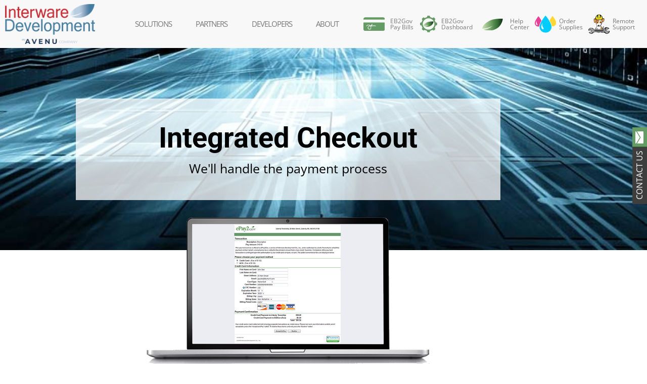

--- FILE ---
content_type: text/html; charset=UTF-8
request_url: https://www.interwaredev.com/solutions/integratedcheckout/
body_size: 37087
content:
<!DOCTYPE html><html lang="en-US"><head><meta charset="UTF-8"><meta name="viewport" content="width=device-width, initial-scale=1"><link rel="profile" href="https://gmpg.org/xfn/11"><title>IntegratedCheckout - Interware Development</title><style>img:is([sizes="auto" i], [sizes^="auto," i]) { contain-intrinsic-size: 3000px 1500px }</style><meta name="description" content="Integrated Checkout We&#039;ll handle the payment process Integrated Checkout We&#039;ll handle the payment process Integrate payment options into your current web application Empower your application with the ability to support the convenience fee model Convenience Fee Friendly Working with Government and non-profit agencies is our specialty. Our integrated checkout fully&hellip;"><meta name="robots" content="index, follow, max-snippet:-1, max-image-preview:large, max-video-preview:-1"><link rel="canonical" href="https://www.interwaredev.com/solutions/integratedcheckout/"><meta property="og:url" content="https://www.interwaredev.com/solutions/integratedcheckout/"><meta property="og:site_name" content="Interware Development"><meta property="og:locale" content="en_US"><meta property="og:type" content="article"><meta property="article:author" content=""><meta property="article:publisher" content=""><meta property="og:title" content="IntegratedCheckout - Interware Development"><meta property="og:description" content="Integrated Checkout We&#039;ll handle the payment process Integrated Checkout We&#039;ll handle the payment process Integrate payment options into your current web application Empower your application with the ability to support the convenience fee model Convenience Fee Friendly Working with Government and non-profit agencies is our specialty. Our integrated checkout fully&hellip;"><meta property="fb:pages" content=""><meta property="fb:admins" content=""><meta property="fb:app_id" content=""><meta name="twitter:card" content="summary"><meta name="twitter:site" content=""><meta name="twitter:creator" content=""><meta name="twitter:title" content="IntegratedCheckout - Interware Development"><meta name="twitter:description" content="Integrated Checkout We&#039;ll handle the payment process Integrated Checkout We&#039;ll handle the payment process Integrate payment options into your current web application Empower your application with the ability to support the convenience fee model Convenience Fee Friendly Working with Government and non-profit agencies is our specialty. Our integrated checkout fully&hellip;"><link rel='dns-prefetch' href='//www.googletagmanager.com' /><link rel="alternate" type="application/rss+xml" title="Interware Development &raquo; Feed" href="https://www.interwaredev.com/feed/" /><link rel="alternate" type="application/rss+xml" title="Interware Development &raquo; Comments Feed" href="https://www.interwaredev.com/comments/feed/" /> <script defer src="[data-uri]"></script> <link rel='stylesheet' id='astra-theme-css-css' href='https://www.interwaredev.com/wp-content/themes/astra/assets/css/minified/style.min.css?ver=4.12.0' media='all' /><style id='astra-theme-css-inline-css'>.ast-no-sidebar .entry-content .alignfull {margin-left: calc( -50vw + 50%);margin-right: calc( -50vw + 50%);max-width: 100vw;width: 100vw;}.ast-no-sidebar .entry-content .alignwide {margin-left: calc(-41vw + 50%);margin-right: calc(-41vw + 50%);max-width: unset;width: unset;}.ast-no-sidebar .entry-content .alignfull .alignfull,.ast-no-sidebar .entry-content .alignfull .alignwide,.ast-no-sidebar .entry-content .alignwide .alignfull,.ast-no-sidebar .entry-content .alignwide .alignwide,.ast-no-sidebar .entry-content .wp-block-column .alignfull,.ast-no-sidebar .entry-content .wp-block-column .alignwide{width: 100%;margin-left: auto;margin-right: auto;}.wp-block-gallery,.blocks-gallery-grid {margin: 0;}.wp-block-separator {max-width: 100px;}.wp-block-separator.is-style-wide,.wp-block-separator.is-style-dots {max-width: none;}.entry-content .has-2-columns .wp-block-column:first-child {padding-right: 10px;}.entry-content .has-2-columns .wp-block-column:last-child {padding-left: 10px;}@media (max-width: 782px) {.entry-content .wp-block-columns .wp-block-column {flex-basis: 100%;}.entry-content .has-2-columns .wp-block-column:first-child {padding-right: 0;}.entry-content .has-2-columns .wp-block-column:last-child {padding-left: 0;}}body .entry-content .wp-block-latest-posts {margin-left: 0;}body .entry-content .wp-block-latest-posts li {list-style: none;}.ast-no-sidebar .ast-container .entry-content .wp-block-latest-posts {margin-left: 0;}.ast-header-break-point .entry-content .alignwide {margin-left: auto;margin-right: auto;}.entry-content .blocks-gallery-item img {margin-bottom: auto;}.wp-block-pullquote {border-top: 4px solid #555d66;border-bottom: 4px solid #555d66;color: #40464d;}:root{--ast-post-nav-space:0;--ast-container-default-xlg-padding:6.67em;--ast-container-default-lg-padding:5.67em;--ast-container-default-slg-padding:4.34em;--ast-container-default-md-padding:3.34em;--ast-container-default-sm-padding:6.67em;--ast-container-default-xs-padding:2.4em;--ast-container-default-xxs-padding:1.4em;--ast-code-block-background:#EEEEEE;--ast-comment-inputs-background:#FAFAFA;--ast-normal-container-width:1200px;--ast-narrow-container-width:750px;--ast-blog-title-font-weight:normal;--ast-blog-meta-weight:inherit;--ast-global-color-primary:var(--ast-global-color-5);--ast-global-color-secondary:var(--ast-global-color-4);--ast-global-color-alternate-background:var(--ast-global-color-7);--ast-global-color-subtle-background:var(--ast-global-color-6);--ast-bg-style-guide:var( --ast-global-color-secondary,--ast-global-color-5 );--ast-shadow-style-guide:0px 0px 4px 0 #00000057;--ast-global-dark-bg-style:#fff;--ast-global-dark-lfs:#fbfbfb;--ast-widget-bg-color:#fafafa;--ast-wc-container-head-bg-color:#fbfbfb;--ast-title-layout-bg:#eeeeee;--ast-search-border-color:#e7e7e7;--ast-lifter-hover-bg:#e6e6e6;--ast-gallery-block-color:#000;--srfm-color-input-label:var(--ast-global-color-2);}html{font-size:93.75%;}a,.page-title{color:var(--ast-global-color-0);}a:hover,a:focus{color:var(--ast-global-color-1);}body,button,input,select,textarea,.ast-button,.ast-custom-button{font-family:-apple-system,BlinkMacSystemFont,Segoe UI,Roboto,Oxygen-Sans,Ubuntu,Cantarell,Helvetica Neue,sans-serif;font-weight:inherit;font-size:15px;font-size:1rem;line-height:var(--ast-body-line-height,1.65em);}blockquote{color:var(--ast-global-color-3);}.ast-site-identity .site-title a{color:var(--ast-global-color-2);}.site-title{font-size:35px;font-size:2.3333333333333rem;display:block;}header .custom-logo-link img{max-width:256px;width:256px;}.astra-logo-svg{width:256px;}.site-header .site-description{font-size:15px;font-size:1rem;display:none;}.entry-title{font-size:26px;font-size:1.7333333333333rem;}.archive .ast-article-post .ast-article-inner,.blog .ast-article-post .ast-article-inner,.archive .ast-article-post .ast-article-inner:hover,.blog .ast-article-post .ast-article-inner:hover{overflow:hidden;}h1,.entry-content :where(h1){font-size:40px;font-size:2.6666666666667rem;line-height:1.4em;}h2,.entry-content :where(h2){font-size:32px;font-size:2.1333333333333rem;line-height:1.3em;}h3,.entry-content :where(h3){font-size:26px;font-size:1.7333333333333rem;line-height:1.3em;}h4,.entry-content :where(h4){font-size:24px;font-size:1.6rem;line-height:1.2em;}h5,.entry-content :where(h5){font-size:20px;font-size:1.3333333333333rem;line-height:1.2em;}h6,.entry-content :where(h6){font-size:16px;font-size:1.0666666666667rem;line-height:1.25em;}::selection{background-color:var(--ast-global-color-0);color:#ffffff;}body,h1,h2,h3,h4,h5,h6,.entry-title a,.entry-content :where(h1,h2,h3,h4,h5,h6){color:var(--ast-global-color-3);}.tagcloud a:hover,.tagcloud a:focus,.tagcloud a.current-item{color:#ffffff;border-color:var(--ast-global-color-0);background-color:var(--ast-global-color-0);}input:focus,input[type="text"]:focus,input[type="email"]:focus,input[type="url"]:focus,input[type="password"]:focus,input[type="reset"]:focus,input[type="search"]:focus,textarea:focus{border-color:var(--ast-global-color-0);}input[type="radio"]:checked,input[type=reset],input[type="checkbox"]:checked,input[type="checkbox"]:hover:checked,input[type="checkbox"]:focus:checked,input[type=range]::-webkit-slider-thumb{border-color:var(--ast-global-color-0);background-color:var(--ast-global-color-0);box-shadow:none;}.site-footer a:hover + .post-count,.site-footer a:focus + .post-count{background:var(--ast-global-color-0);border-color:var(--ast-global-color-0);}.single .nav-links .nav-previous,.single .nav-links .nav-next{color:var(--ast-global-color-0);}.entry-meta,.entry-meta *{line-height:1.45;color:var(--ast-global-color-0);}.entry-meta a:not(.ast-button):hover,.entry-meta a:not(.ast-button):hover *,.entry-meta a:not(.ast-button):focus,.entry-meta a:not(.ast-button):focus *,.page-links > .page-link,.page-links .page-link:hover,.post-navigation a:hover{color:var(--ast-global-color-1);}#cat option,.secondary .calendar_wrap thead a,.secondary .calendar_wrap thead a:visited{color:var(--ast-global-color-0);}.secondary .calendar_wrap #today,.ast-progress-val span{background:var(--ast-global-color-0);}.secondary a:hover + .post-count,.secondary a:focus + .post-count{background:var(--ast-global-color-0);border-color:var(--ast-global-color-0);}.calendar_wrap #today > a{color:#ffffff;}.page-links .page-link,.single .post-navigation a{color:var(--ast-global-color-0);}.ast-search-menu-icon .search-form button.search-submit{padding:0 4px;}.ast-search-menu-icon form.search-form{padding-right:0;}.ast-header-search .ast-search-menu-icon.ast-dropdown-active .search-form,.ast-header-search .ast-search-menu-icon.ast-dropdown-active .search-field:focus{transition:all 0.2s;}.search-form input.search-field:focus{outline:none;}.widget-title,.widget .wp-block-heading{font-size:21px;font-size:1.4rem;color:var(--ast-global-color-3);}.single .ast-author-details .author-title{color:var(--ast-global-color-1);}.ast-search-menu-icon.slide-search a:focus-visible:focus-visible,.astra-search-icon:focus-visible,#close:focus-visible,a:focus-visible,.ast-menu-toggle:focus-visible,.site .skip-link:focus-visible,.wp-block-loginout input:focus-visible,.wp-block-search.wp-block-search__button-inside .wp-block-search__inside-wrapper,.ast-header-navigation-arrow:focus-visible,.ast-orders-table__row .ast-orders-table__cell:focus-visible,a#ast-apply-coupon:focus-visible,#ast-apply-coupon:focus-visible,#close:focus-visible,.button.search-submit:focus-visible,#search_submit:focus,.normal-search:focus-visible,.ast-header-account-wrap:focus-visible,.astra-cart-drawer-close:focus,.ast-single-variation:focus,.ast-button:focus,.ast-builder-button-wrap:has(.ast-custom-button-link:focus),.ast-builder-button-wrap .ast-custom-button-link:focus{outline-style:dotted;outline-color:inherit;outline-width:thin;}input:focus,input[type="text"]:focus,input[type="email"]:focus,input[type="url"]:focus,input[type="password"]:focus,input[type="reset"]:focus,input[type="search"]:focus,input[type="number"]:focus,textarea:focus,.wp-block-search__input:focus,[data-section="section-header-mobile-trigger"] .ast-button-wrap .ast-mobile-menu-trigger-minimal:focus,.ast-mobile-popup-drawer.active .menu-toggle-close:focus,#ast-scroll-top:focus,#coupon_code:focus,#ast-coupon-code:focus{border-style:dotted;border-color:inherit;border-width:thin;}input{outline:none;}.main-header-menu .menu-link,.ast-header-custom-item a{color:var(--ast-global-color-3);}.main-header-menu .menu-item:hover > .menu-link,.main-header-menu .menu-item:hover > .ast-menu-toggle,.main-header-menu .ast-masthead-custom-menu-items a:hover,.main-header-menu .menu-item.focus > .menu-link,.main-header-menu .menu-item.focus > .ast-menu-toggle,.main-header-menu .current-menu-item > .menu-link,.main-header-menu .current-menu-ancestor > .menu-link,.main-header-menu .current-menu-item > .ast-menu-toggle,.main-header-menu .current-menu-ancestor > .ast-menu-toggle{color:var(--ast-global-color-0);}.header-main-layout-3 .ast-main-header-bar-alignment{margin-right:auto;}.header-main-layout-2 .site-header-section-left .ast-site-identity{text-align:left;}.ast-logo-title-inline .site-logo-img{padding-right:1em;}.site-logo-img img{ transition:all 0.2s linear;}body .ast-oembed-container *{position:absolute;top:0;width:100%;height:100%;left:0;}body .wp-block-embed-pocket-casts .ast-oembed-container *{position:unset;}.ast-header-break-point .ast-mobile-menu-buttons-minimal.menu-toggle{background:transparent;color:var(--ast-global-color-0);}.ast-header-break-point .ast-mobile-menu-buttons-outline.menu-toggle{background:transparent;border:1px solid var(--ast-global-color-0);color:var(--ast-global-color-0);}.ast-header-break-point .ast-mobile-menu-buttons-fill.menu-toggle{background:var(--ast-global-color-0);}.ast-single-post-featured-section + article {margin-top: 2em;}.site-content .ast-single-post-featured-section img {width: 100%;overflow: hidden;object-fit: cover;}.site > .ast-single-related-posts-container {margin-top: 0;}@media (min-width: 769px) {.ast-desktop .ast-container--narrow {max-width: var(--ast-narrow-container-width);margin: 0 auto;}}.ast-page-builder-template .hentry {margin: 0;}.ast-page-builder-template .site-content > .ast-container {max-width: 100%;padding: 0;}.ast-page-builder-template .site .site-content #primary {padding: 0;margin: 0;}.ast-page-builder-template .no-results {text-align: center;margin: 4em auto;}.ast-page-builder-template .ast-pagination {padding: 2em;}.ast-page-builder-template .entry-header.ast-no-title.ast-no-thumbnail {margin-top: 0;}.ast-page-builder-template .entry-header.ast-header-without-markup {margin-top: 0;margin-bottom: 0;}.ast-page-builder-template .entry-header.ast-no-title.ast-no-meta {margin-bottom: 0;}.ast-page-builder-template.single .post-navigation {padding-bottom: 2em;}.ast-page-builder-template.single-post .site-content > .ast-container {max-width: 100%;}.ast-page-builder-template .entry-header {margin-top: 4em;margin-left: auto;margin-right: auto;padding-left: 20px;padding-right: 20px;}.single.ast-page-builder-template .entry-header {padding-left: 20px;padding-right: 20px;}.ast-page-builder-template .ast-archive-description {margin: 4em auto 0;padding-left: 20px;padding-right: 20px;}.ast-page-builder-template.ast-no-sidebar .entry-content .alignwide {margin-left: 0;margin-right: 0;}.footer-adv .footer-adv-overlay{border-top-style:solid;border-top-color:#7a7a7a;}.wp-block-buttons.aligncenter{justify-content:center;}@media (max-width:782px){.entry-content .wp-block-columns .wp-block-column{margin-left:0px;}}.wp-block-image.aligncenter{margin-left:auto;margin-right:auto;}.wp-block-table.aligncenter{margin-left:auto;margin-right:auto;}.wp-block-buttons .wp-block-button.is-style-outline .wp-block-button__link.wp-element-button,.ast-outline-button,.wp-block-uagb-buttons-child .uagb-buttons-repeater.ast-outline-button{border-top-width:2px;border-right-width:2px;border-bottom-width:2px;border-left-width:2px;font-family:inherit;font-weight:inherit;line-height:1em;}.wp-block-button .wp-block-button__link.wp-element-button.is-style-outline:not(.has-background),.wp-block-button.is-style-outline>.wp-block-button__link.wp-element-button:not(.has-background),.ast-outline-button{background-color:transparent;}.entry-content[data-ast-blocks-layout] > figure{margin-bottom:1em;}.elementor-widget-container .elementor-loop-container .e-loop-item[data-elementor-type="loop-item"]{width:100%;}@media (max-width:768px){.ast-left-sidebar #content > .ast-container{display:flex;flex-direction:column-reverse;width:100%;}.ast-separate-container .ast-article-post,.ast-separate-container .ast-article-single{padding:1.5em 2.14em;}.ast-author-box img.avatar{margin:20px 0 0 0;}}@media (min-width:769px){.ast-separate-container.ast-right-sidebar #primary,.ast-separate-container.ast-left-sidebar #primary{border:0;}.search-no-results.ast-separate-container #primary{margin-bottom:4em;}}.menu-toggle,button,.ast-button,.ast-custom-button,.button,input#submit,input[type="button"],input[type="submit"],input[type="reset"]{color:#ffffff;border-color:var(--ast-global-color-0);background-color:var(--ast-global-color-0);padding-top:10px;padding-right:40px;padding-bottom:10px;padding-left:40px;font-family:inherit;font-weight:inherit;}button:focus,.menu-toggle:hover,button:hover,.ast-button:hover,.ast-custom-button:hover .button:hover,.ast-custom-button:hover,input[type=reset]:hover,input[type=reset]:focus,input#submit:hover,input#submit:focus,input[type="button"]:hover,input[type="button"]:focus,input[type="submit"]:hover,input[type="submit"]:focus{color:#ffffff;background-color:var(--ast-global-color-1);border-color:var(--ast-global-color-1);}@media (max-width:768px){.ast-mobile-header-stack .main-header-bar .ast-search-menu-icon{display:inline-block;}.ast-header-break-point.ast-header-custom-item-outside .ast-mobile-header-stack .main-header-bar .ast-search-icon{margin:0;}.ast-comment-avatar-wrap img{max-width:2.5em;}.ast-comment-meta{padding:0 1.8888em 1.3333em;}.ast-separate-container .ast-comment-list li.depth-1{padding:1.5em 2.14em;}.ast-separate-container .comment-respond{padding:2em 2.14em;}}@media (min-width:544px){.ast-container{max-width:100%;}}@media (max-width:544px){.ast-separate-container .ast-article-post,.ast-separate-container .ast-article-single,.ast-separate-container .comments-title,.ast-separate-container .ast-archive-description{padding:1.5em 1em;}.ast-separate-container #content .ast-container{padding-left:0.54em;padding-right:0.54em;}.ast-separate-container .ast-comment-list .bypostauthor{padding:.5em;}.ast-search-menu-icon.ast-dropdown-active .search-field{width:170px;}.site-branding img,.site-header .site-logo-img .custom-logo-link img{max-width:100%;}} #ast-mobile-header .ast-site-header-cart-li a{pointer-events:none;}.ast-no-sidebar.ast-separate-container .entry-content .alignfull {margin-left: -6.67em;margin-right: -6.67em;width: auto;}@media (max-width: 1200px) {.ast-no-sidebar.ast-separate-container .entry-content .alignfull {margin-left: -2.4em;margin-right: -2.4em;}}@media (max-width: 768px) {.ast-no-sidebar.ast-separate-container .entry-content .alignfull {margin-left: -2.14em;margin-right: -2.14em;}}@media (max-width: 544px) {.ast-no-sidebar.ast-separate-container .entry-content .alignfull {margin-left: -1em;margin-right: -1em;}}.ast-no-sidebar.ast-separate-container .entry-content .alignwide {margin-left: -20px;margin-right: -20px;}.ast-no-sidebar.ast-separate-container .entry-content .wp-block-column .alignfull,.ast-no-sidebar.ast-separate-container .entry-content .wp-block-column .alignwide {margin-left: auto;margin-right: auto;width: 100%;}@media (max-width:768px){.site-title{display:block;}.site-header .site-description{display:none;}h1,.entry-content :where(h1){font-size:30px;}h2,.entry-content :where(h2){font-size:25px;}h3,.entry-content :where(h3){font-size:20px;}}@media (max-width:544px){.site-title{display:none;}.site-header .site-description{display:none;}h1,.entry-content :where(h1){font-size:30px;}h2,.entry-content :where(h2){font-size:25px;}h3,.entry-content :where(h3){font-size:20px;}}@media (max-width:768px){html{font-size:85.5%;}}@media (max-width:544px){html{font-size:85.5%;}}@media (min-width:769px){.ast-container{max-width:1240px;}}@font-face {font-family: "Astra";src: url(https://www.interwaredev.com/wp-content/themes/astra/assets/fonts/astra.woff) format("woff"),url(https://www.interwaredev.com/wp-content/themes/astra/assets/fonts/astra.ttf) format("truetype"),url(https://www.interwaredev.com/wp-content/themes/astra/assets/fonts/astra.svg#astra) format("svg");font-weight: normal;font-style: normal;font-display: fallback;}@media (max-width:921px) {.main-header-bar .main-header-bar-navigation{display:none;}}.ast-desktop .main-header-menu.submenu-with-border .sub-menu,.ast-desktop .main-header-menu.submenu-with-border .astra-full-megamenu-wrapper{border-color:var(--ast-global-color-0);}.ast-desktop .main-header-menu.submenu-with-border .sub-menu{border-top-width:2px;border-style:solid;}.ast-desktop .main-header-menu.submenu-with-border .sub-menu .sub-menu{top:-2px;}.ast-desktop .main-header-menu.submenu-with-border .sub-menu .menu-link,.ast-desktop .main-header-menu.submenu-with-border .children .menu-link{border-bottom-width:0px;border-style:solid;border-color:#eaeaea;}@media (min-width:769px){.main-header-menu .sub-menu .menu-item.ast-left-align-sub-menu:hover > .sub-menu,.main-header-menu .sub-menu .menu-item.ast-left-align-sub-menu.focus > .sub-menu{margin-left:-0px;}}.ast-small-footer{border-top-style:solid;border-top-width:1px;border-top-color:#7a7a7a;}.ast-small-footer-wrap{text-align:center;}.site .comments-area{padding-bottom:3em;}.ast-header-break-point.ast-header-custom-item-inside .main-header-bar .main-header-bar-navigation .ast-search-icon {display: none;}.ast-header-break-point.ast-header-custom-item-inside .main-header-bar .ast-search-menu-icon .search-form {padding: 0;display: block;overflow: hidden;}.ast-header-break-point .ast-header-custom-item .widget:last-child {margin-bottom: 1em;}.ast-header-custom-item .widget {margin: 0.5em;display: inline-block;vertical-align: middle;}.ast-header-custom-item .widget p {margin-bottom: 0;}.ast-header-custom-item .widget li {width: auto;}.ast-header-custom-item-inside .button-custom-menu-item .menu-link {display: none;}.ast-header-custom-item-inside.ast-header-break-point .button-custom-menu-item .ast-custom-button-link {display: none;}.ast-header-custom-item-inside.ast-header-break-point .button-custom-menu-item .menu-link {display: block;}.ast-header-break-point.ast-header-custom-item-outside .main-header-bar .ast-search-icon {margin-right: 1em;}.ast-header-break-point.ast-header-custom-item-inside .main-header-bar .ast-search-menu-icon .search-field,.ast-header-break-point.ast-header-custom-item-inside .main-header-bar .ast-search-menu-icon.ast-inline-search .search-field {width: 100%;padding-right: 5.5em;}.ast-header-break-point.ast-header-custom-item-inside .main-header-bar .ast-search-menu-icon .search-submit {display: block;position: absolute;height: 100%;top: 0;right: 0;padding: 0 1em;border-radius: 0;}.ast-header-break-point .ast-header-custom-item .ast-masthead-custom-menu-items {padding-left: 20px;padding-right: 20px;margin-bottom: 1em;margin-top: 1em;}.ast-header-custom-item-inside.ast-header-break-point .button-custom-menu-item {padding-left: 0;padding-right: 0;margin-top: 0;margin-bottom: 0;}.astra-icon-down_arrow::after {content: "\e900";font-family: Astra;}.astra-icon-close::after {content: "\e5cd";font-family: Astra;}.astra-icon-drag_handle::after {content: "\e25d";font-family: Astra;}.astra-icon-format_align_justify::after {content: "\e235";font-family: Astra;}.astra-icon-menu::after {content: "\e5d2";font-family: Astra;}.astra-icon-reorder::after {content: "\e8fe";font-family: Astra;}.astra-icon-search::after {content: "\e8b6";font-family: Astra;}.astra-icon-zoom_in::after {content: "\e56b";font-family: Astra;}.astra-icon-check-circle::after {content: "\e901";font-family: Astra;}.astra-icon-shopping-cart::after {content: "\f07a";font-family: Astra;}.astra-icon-shopping-bag::after {content: "\f290";font-family: Astra;}.astra-icon-shopping-basket::after {content: "\f291";font-family: Astra;}.astra-icon-circle-o::after {content: "\e903";font-family: Astra;}.astra-icon-certificate::after {content: "\e902";font-family: Astra;}blockquote {padding: 1.2em;}:root .has-ast-global-color-0-color{color:var(--ast-global-color-0);}:root .has-ast-global-color-0-background-color{background-color:var(--ast-global-color-0);}:root .wp-block-button .has-ast-global-color-0-color{color:var(--ast-global-color-0);}:root .wp-block-button .has-ast-global-color-0-background-color{background-color:var(--ast-global-color-0);}:root .has-ast-global-color-1-color{color:var(--ast-global-color-1);}:root .has-ast-global-color-1-background-color{background-color:var(--ast-global-color-1);}:root .wp-block-button .has-ast-global-color-1-color{color:var(--ast-global-color-1);}:root .wp-block-button .has-ast-global-color-1-background-color{background-color:var(--ast-global-color-1);}:root .has-ast-global-color-2-color{color:var(--ast-global-color-2);}:root .has-ast-global-color-2-background-color{background-color:var(--ast-global-color-2);}:root .wp-block-button .has-ast-global-color-2-color{color:var(--ast-global-color-2);}:root .wp-block-button .has-ast-global-color-2-background-color{background-color:var(--ast-global-color-2);}:root .has-ast-global-color-3-color{color:var(--ast-global-color-3);}:root .has-ast-global-color-3-background-color{background-color:var(--ast-global-color-3);}:root .wp-block-button .has-ast-global-color-3-color{color:var(--ast-global-color-3);}:root .wp-block-button .has-ast-global-color-3-background-color{background-color:var(--ast-global-color-3);}:root .has-ast-global-color-4-color{color:var(--ast-global-color-4);}:root .has-ast-global-color-4-background-color{background-color:var(--ast-global-color-4);}:root .wp-block-button .has-ast-global-color-4-color{color:var(--ast-global-color-4);}:root .wp-block-button .has-ast-global-color-4-background-color{background-color:var(--ast-global-color-4);}:root .has-ast-global-color-5-color{color:var(--ast-global-color-5);}:root .has-ast-global-color-5-background-color{background-color:var(--ast-global-color-5);}:root .wp-block-button .has-ast-global-color-5-color{color:var(--ast-global-color-5);}:root .wp-block-button .has-ast-global-color-5-background-color{background-color:var(--ast-global-color-5);}:root .has-ast-global-color-6-color{color:var(--ast-global-color-6);}:root .has-ast-global-color-6-background-color{background-color:var(--ast-global-color-6);}:root .wp-block-button .has-ast-global-color-6-color{color:var(--ast-global-color-6);}:root .wp-block-button .has-ast-global-color-6-background-color{background-color:var(--ast-global-color-6);}:root .has-ast-global-color-7-color{color:var(--ast-global-color-7);}:root .has-ast-global-color-7-background-color{background-color:var(--ast-global-color-7);}:root .wp-block-button .has-ast-global-color-7-color{color:var(--ast-global-color-7);}:root .wp-block-button .has-ast-global-color-7-background-color{background-color:var(--ast-global-color-7);}:root .has-ast-global-color-8-color{color:var(--ast-global-color-8);}:root .has-ast-global-color-8-background-color{background-color:var(--ast-global-color-8);}:root .wp-block-button .has-ast-global-color-8-color{color:var(--ast-global-color-8);}:root .wp-block-button .has-ast-global-color-8-background-color{background-color:var(--ast-global-color-8);}:root{--ast-global-color-0:#0170B9;--ast-global-color-1:#3a3a3a;--ast-global-color-2:#3a3a3a;--ast-global-color-3:#4B4F58;--ast-global-color-4:#F5F5F5;--ast-global-color-5:#FFFFFF;--ast-global-color-6:#E5E5E5;--ast-global-color-7:#424242;--ast-global-color-8:#000000;}:root {--ast-border-color : #dddddd;}.ast-single-entry-banner {-js-display: flex;display: flex;flex-direction: column;justify-content: center;text-align: center;position: relative;background: var(--ast-title-layout-bg);}.ast-single-entry-banner[data-banner-layout="layout-1"] {max-width: 1200px;background: inherit;padding: 20px 0;}.ast-single-entry-banner[data-banner-width-type="custom"] {margin: 0 auto;width: 100%;}.ast-single-entry-banner + .site-content .entry-header {margin-bottom: 0;}.site .ast-author-avatar {--ast-author-avatar-size: ;}a.ast-underline-text {text-decoration: underline;}.ast-container > .ast-terms-link {position: relative;display: block;}a.ast-button.ast-badge-tax {padding: 4px 8px;border-radius: 3px;font-size: inherit;}header.entry-header{text-align:left;}header.entry-header > *:not(:last-child){margin-bottom:10px;}@media (max-width:768px){header.entry-header{text-align:left;}}@media (max-width:544px){header.entry-header{text-align:left;}}.ast-archive-entry-banner {-js-display: flex;display: flex;flex-direction: column;justify-content: center;text-align: center;position: relative;background: var(--ast-title-layout-bg);}.ast-archive-entry-banner[data-banner-width-type="custom"] {margin: 0 auto;width: 100%;}.ast-archive-entry-banner[data-banner-layout="layout-1"] {background: inherit;padding: 20px 0;text-align: left;}body.archive .ast-archive-description{max-width:1200px;width:100%;text-align:left;padding-top:3em;padding-right:3em;padding-bottom:3em;padding-left:3em;}body.archive .ast-archive-description .ast-archive-title,body.archive .ast-archive-description .ast-archive-title *{font-size:40px;font-size:2.6666666666667rem;text-transform:capitalize;}body.archive .ast-archive-description > *:not(:last-child){margin-bottom:10px;}@media (max-width:768px){body.archive .ast-archive-description{text-align:left;}}@media (max-width:544px){body.archive .ast-archive-description{text-align:left;}}.ast-breadcrumbs .trail-browse,.ast-breadcrumbs .trail-items,.ast-breadcrumbs .trail-items li{display:inline-block;margin:0;padding:0;border:none;background:inherit;text-indent:0;text-decoration:none;}.ast-breadcrumbs .trail-browse{font-size:inherit;font-style:inherit;font-weight:inherit;color:inherit;}.ast-breadcrumbs .trail-items{list-style:none;}.trail-items li::after{padding:0 0.3em;content:"\00bb";}.trail-items li:last-of-type::after{display:none;}h1,h2,h3,h4,h5,h6,.entry-content :where(h1,h2,h3,h4,h5,h6){color:var(--ast-global-color-2);}.elementor-widget-heading .elementor-heading-title{margin:0;}.elementor-page .ast-menu-toggle{color:unset !important;background:unset !important;}.elementor-post.elementor-grid-item.hentry{margin-bottom:0;}.woocommerce div.product .elementor-element.elementor-products-grid .related.products ul.products li.product,.elementor-element .elementor-wc-products .woocommerce[class*='columns-'] ul.products li.product{width:auto;margin:0;float:none;}body .elementor hr{background-color:#ccc;margin:0;}.ast-left-sidebar .elementor-section.elementor-section-stretched,.ast-right-sidebar .elementor-section.elementor-section-stretched{max-width:100%;left:0 !important;}.elementor-posts-container [CLASS*="ast-width-"]{width:100%;}.elementor-template-full-width .ast-container{display:block;}.elementor-screen-only,.screen-reader-text,.screen-reader-text span,.ui-helper-hidden-accessible{top:0 !important;}@media (max-width:544px){.elementor-element .elementor-wc-products .woocommerce[class*="columns-"] ul.products li.product{width:auto;margin:0;}.elementor-element .woocommerce .woocommerce-result-count{float:none;}}.ast-header-break-point .main-header-bar{border-bottom-width:1px;}@media (min-width:769px){.main-header-bar{border-bottom-width:1px;}}.main-header-menu .menu-item,#astra-footer-menu .menu-item,.main-header-bar .ast-masthead-custom-menu-items{-js-display:flex;display:flex;-webkit-box-pack:center;-webkit-justify-content:center;-moz-box-pack:center;-ms-flex-pack:center;justify-content:center;-webkit-box-orient:vertical;-webkit-box-direction:normal;-webkit-flex-direction:column;-moz-box-orient:vertical;-moz-box-direction:normal;-ms-flex-direction:column;flex-direction:column;}.main-header-menu > .menu-item > .menu-link,#astra-footer-menu > .menu-item > .menu-link{height:100%;-webkit-box-align:center;-webkit-align-items:center;-moz-box-align:center;-ms-flex-align:center;align-items:center;-js-display:flex;display:flex;}.ast-primary-menu-disabled .main-header-bar .ast-masthead-custom-menu-items{flex:unset;}.main-header-menu .sub-menu .menu-item.menu-item-has-children > .menu-link:after{position:absolute;right:1em;top:50%;transform:translate(0,-50%) rotate(270deg);}.ast-header-break-point .main-header-bar .main-header-bar-navigation .page_item_has_children > .ast-menu-toggle::before,.ast-header-break-point .main-header-bar .main-header-bar-navigation .menu-item-has-children > .ast-menu-toggle::before,.ast-mobile-popup-drawer .main-header-bar-navigation .menu-item-has-children>.ast-menu-toggle::before,.ast-header-break-point .ast-mobile-header-wrap .main-header-bar-navigation .menu-item-has-children > .ast-menu-toggle::before{font-weight:bold;content:"\e900";font-family:Astra;text-decoration:inherit;display:inline-block;}.ast-header-break-point .main-navigation ul.sub-menu .menu-item .menu-link:before{content:"\e900";font-family:Astra;font-size:.65em;text-decoration:inherit;display:inline-block;transform:translate(0,-2px) rotateZ(270deg);margin-right:5px;}.widget_search .search-form:after{font-family:Astra;font-size:1.2em;font-weight:normal;content:"\e8b6";position:absolute;top:50%;right:15px;transform:translate(0,-50%);}.astra-search-icon::before{content:"\e8b6";font-family:Astra;font-style:normal;font-weight:normal;text-decoration:inherit;text-align:center;-webkit-font-smoothing:antialiased;-moz-osx-font-smoothing:grayscale;z-index:3;}.main-header-bar .main-header-bar-navigation .page_item_has_children > a:after,.main-header-bar .main-header-bar-navigation .menu-item-has-children > a:after,.menu-item-has-children .ast-header-navigation-arrow:after{content:"\e900";display:inline-block;font-family:Astra;font-size:.6rem;font-weight:bold;text-rendering:auto;-webkit-font-smoothing:antialiased;-moz-osx-font-smoothing:grayscale;margin-left:10px;line-height:normal;}.menu-item-has-children .sub-menu .ast-header-navigation-arrow:after{margin-left:0;}.ast-mobile-popup-drawer .main-header-bar-navigation .ast-submenu-expanded>.ast-menu-toggle::before{transform:rotateX(180deg);}.ast-header-break-point .main-header-bar-navigation .menu-item-has-children > .menu-link:after{display:none;}@media (min-width:769px){.ast-builder-menu .main-navigation > ul > li:last-child a{margin-right:0;}}.ast-separate-container .ast-article-inner{background-color:var(--ast-global-color-5);background-image:none;}@media (max-width:768px){.ast-separate-container .ast-article-inner{background-color:var(--ast-global-color-5);background-image:none;}}@media (max-width:544px){.ast-separate-container .ast-article-inner{background-color:var(--ast-global-color-5);background-image:none;}}.ast-separate-container .ast-article-single:not(.ast-related-post),.ast-separate-container .error-404,.ast-separate-container .no-results,.single.ast-separate-container.ast-author-meta,.ast-separate-container .related-posts-title-wrapper,.ast-separate-container .comments-count-wrapper,.ast-box-layout.ast-plain-container .site-content,.ast-padded-layout.ast-plain-container .site-content,.ast-separate-container .ast-archive-description,.ast-separate-container .comments-area .comment-respond,.ast-separate-container .comments-area .ast-comment-list li,.ast-separate-container .comments-area .comments-title{background-color:var(--ast-global-color-5);background-image:none;}@media (max-width:768px){.ast-separate-container .ast-article-single:not(.ast-related-post),.ast-separate-container .error-404,.ast-separate-container .no-results,.single.ast-separate-container.ast-author-meta,.ast-separate-container .related-posts-title-wrapper,.ast-separate-container .comments-count-wrapper,.ast-box-layout.ast-plain-container .site-content,.ast-padded-layout.ast-plain-container .site-content,.ast-separate-container .ast-archive-description{background-color:var(--ast-global-color-5);background-image:none;}}@media (max-width:544px){.ast-separate-container .ast-article-single:not(.ast-related-post),.ast-separate-container .error-404,.ast-separate-container .no-results,.single.ast-separate-container.ast-author-meta,.ast-separate-container .related-posts-title-wrapper,.ast-separate-container .comments-count-wrapper,.ast-box-layout.ast-plain-container .site-content,.ast-padded-layout.ast-plain-container .site-content,.ast-separate-container .ast-archive-description{background-color:var(--ast-global-color-5);background-image:none;}}.ast-separate-container.ast-two-container #secondary .widget{background-color:var(--ast-global-color-5);background-image:none;}@media (max-width:768px){.ast-separate-container.ast-two-container #secondary .widget{background-color:var(--ast-global-color-5);background-image:none;}}@media (max-width:544px){.ast-separate-container.ast-two-container #secondary .widget{background-color:var(--ast-global-color-5);background-image:none;}}:root{--e-global-color-astglobalcolor0:#0170B9;--e-global-color-astglobalcolor1:#3a3a3a;--e-global-color-astglobalcolor2:#3a3a3a;--e-global-color-astglobalcolor3:#4B4F58;--e-global-color-astglobalcolor4:#F5F5F5;--e-global-color-astglobalcolor5:#FFFFFF;--e-global-color-astglobalcolor6:#E5E5E5;--e-global-color-astglobalcolor7:#424242;--e-global-color-astglobalcolor8:#000000;}</style><style id='wp-emoji-styles-inline-css'>img.wp-smiley, img.emoji {
		display: inline !important;
		border: none !important;
		box-shadow: none !important;
		height: 1em !important;
		width: 1em !important;
		margin: 0 0.07em !important;
		vertical-align: -0.1em !important;
		background: none !important;
		padding: 0 !important;
	}</style><style id='global-styles-inline-css'>:root{--wp--preset--aspect-ratio--square: 1;--wp--preset--aspect-ratio--4-3: 4/3;--wp--preset--aspect-ratio--3-4: 3/4;--wp--preset--aspect-ratio--3-2: 3/2;--wp--preset--aspect-ratio--2-3: 2/3;--wp--preset--aspect-ratio--16-9: 16/9;--wp--preset--aspect-ratio--9-16: 9/16;--wp--preset--color--black: #000000;--wp--preset--color--cyan-bluish-gray: #abb8c3;--wp--preset--color--white: #ffffff;--wp--preset--color--pale-pink: #f78da7;--wp--preset--color--vivid-red: #cf2e2e;--wp--preset--color--luminous-vivid-orange: #ff6900;--wp--preset--color--luminous-vivid-amber: #fcb900;--wp--preset--color--light-green-cyan: #7bdcb5;--wp--preset--color--vivid-green-cyan: #00d084;--wp--preset--color--pale-cyan-blue: #8ed1fc;--wp--preset--color--vivid-cyan-blue: #0693e3;--wp--preset--color--vivid-purple: #9b51e0;--wp--preset--color--ast-global-color-0: var(--ast-global-color-0);--wp--preset--color--ast-global-color-1: var(--ast-global-color-1);--wp--preset--color--ast-global-color-2: var(--ast-global-color-2);--wp--preset--color--ast-global-color-3: var(--ast-global-color-3);--wp--preset--color--ast-global-color-4: var(--ast-global-color-4);--wp--preset--color--ast-global-color-5: var(--ast-global-color-5);--wp--preset--color--ast-global-color-6: var(--ast-global-color-6);--wp--preset--color--ast-global-color-7: var(--ast-global-color-7);--wp--preset--color--ast-global-color-8: var(--ast-global-color-8);--wp--preset--gradient--vivid-cyan-blue-to-vivid-purple: linear-gradient(135deg,rgba(6,147,227,1) 0%,rgb(155,81,224) 100%);--wp--preset--gradient--light-green-cyan-to-vivid-green-cyan: linear-gradient(135deg,rgb(122,220,180) 0%,rgb(0,208,130) 100%);--wp--preset--gradient--luminous-vivid-amber-to-luminous-vivid-orange: linear-gradient(135deg,rgba(252,185,0,1) 0%,rgba(255,105,0,1) 100%);--wp--preset--gradient--luminous-vivid-orange-to-vivid-red: linear-gradient(135deg,rgba(255,105,0,1) 0%,rgb(207,46,46) 100%);--wp--preset--gradient--very-light-gray-to-cyan-bluish-gray: linear-gradient(135deg,rgb(238,238,238) 0%,rgb(169,184,195) 100%);--wp--preset--gradient--cool-to-warm-spectrum: linear-gradient(135deg,rgb(74,234,220) 0%,rgb(151,120,209) 20%,rgb(207,42,186) 40%,rgb(238,44,130) 60%,rgb(251,105,98) 80%,rgb(254,248,76) 100%);--wp--preset--gradient--blush-light-purple: linear-gradient(135deg,rgb(255,206,236) 0%,rgb(152,150,240) 100%);--wp--preset--gradient--blush-bordeaux: linear-gradient(135deg,rgb(254,205,165) 0%,rgb(254,45,45) 50%,rgb(107,0,62) 100%);--wp--preset--gradient--luminous-dusk: linear-gradient(135deg,rgb(255,203,112) 0%,rgb(199,81,192) 50%,rgb(65,88,208) 100%);--wp--preset--gradient--pale-ocean: linear-gradient(135deg,rgb(255,245,203) 0%,rgb(182,227,212) 50%,rgb(51,167,181) 100%);--wp--preset--gradient--electric-grass: linear-gradient(135deg,rgb(202,248,128) 0%,rgb(113,206,126) 100%);--wp--preset--gradient--midnight: linear-gradient(135deg,rgb(2,3,129) 0%,rgb(40,116,252) 100%);--wp--preset--font-size--small: 13px;--wp--preset--font-size--medium: 20px;--wp--preset--font-size--large: 36px;--wp--preset--font-size--x-large: 42px;--wp--preset--spacing--20: 0.44rem;--wp--preset--spacing--30: 0.67rem;--wp--preset--spacing--40: 1rem;--wp--preset--spacing--50: 1.5rem;--wp--preset--spacing--60: 2.25rem;--wp--preset--spacing--70: 3.38rem;--wp--preset--spacing--80: 5.06rem;--wp--preset--shadow--natural: 6px 6px 9px rgba(0, 0, 0, 0.2);--wp--preset--shadow--deep: 12px 12px 50px rgba(0, 0, 0, 0.4);--wp--preset--shadow--sharp: 6px 6px 0px rgba(0, 0, 0, 0.2);--wp--preset--shadow--outlined: 6px 6px 0px -3px rgba(255, 255, 255, 1), 6px 6px rgba(0, 0, 0, 1);--wp--preset--shadow--crisp: 6px 6px 0px rgba(0, 0, 0, 1);}:root { --wp--style--global--content-size: var(--wp--custom--ast-content-width-size);--wp--style--global--wide-size: var(--wp--custom--ast-wide-width-size); }:where(body) { margin: 0; }.wp-site-blocks > .alignleft { float: left; margin-right: 2em; }.wp-site-blocks > .alignright { float: right; margin-left: 2em; }.wp-site-blocks > .aligncenter { justify-content: center; margin-left: auto; margin-right: auto; }:where(.wp-site-blocks) > * { margin-block-start: 24px; margin-block-end: 0; }:where(.wp-site-blocks) > :first-child { margin-block-start: 0; }:where(.wp-site-blocks) > :last-child { margin-block-end: 0; }:root { --wp--style--block-gap: 24px; }:root :where(.is-layout-flow) > :first-child{margin-block-start: 0;}:root :where(.is-layout-flow) > :last-child{margin-block-end: 0;}:root :where(.is-layout-flow) > *{margin-block-start: 24px;margin-block-end: 0;}:root :where(.is-layout-constrained) > :first-child{margin-block-start: 0;}:root :where(.is-layout-constrained) > :last-child{margin-block-end: 0;}:root :where(.is-layout-constrained) > *{margin-block-start: 24px;margin-block-end: 0;}:root :where(.is-layout-flex){gap: 24px;}:root :where(.is-layout-grid){gap: 24px;}.is-layout-flow > .alignleft{float: left;margin-inline-start: 0;margin-inline-end: 2em;}.is-layout-flow > .alignright{float: right;margin-inline-start: 2em;margin-inline-end: 0;}.is-layout-flow > .aligncenter{margin-left: auto !important;margin-right: auto !important;}.is-layout-constrained > .alignleft{float: left;margin-inline-start: 0;margin-inline-end: 2em;}.is-layout-constrained > .alignright{float: right;margin-inline-start: 2em;margin-inline-end: 0;}.is-layout-constrained > .aligncenter{margin-left: auto !important;margin-right: auto !important;}.is-layout-constrained > :where(:not(.alignleft):not(.alignright):not(.alignfull)){max-width: var(--wp--style--global--content-size);margin-left: auto !important;margin-right: auto !important;}.is-layout-constrained > .alignwide{max-width: var(--wp--style--global--wide-size);}body .is-layout-flex{display: flex;}.is-layout-flex{flex-wrap: wrap;align-items: center;}.is-layout-flex > :is(*, div){margin: 0;}body .is-layout-grid{display: grid;}.is-layout-grid > :is(*, div){margin: 0;}body{padding-top: 0px;padding-right: 0px;padding-bottom: 0px;padding-left: 0px;}a:where(:not(.wp-element-button)){text-decoration: none;}:root :where(.wp-element-button, .wp-block-button__link){background-color: #32373c;border-width: 0;color: #fff;font-family: inherit;font-size: inherit;line-height: inherit;padding: calc(0.667em + 2px) calc(1.333em + 2px);text-decoration: none;}.has-black-color{color: var(--wp--preset--color--black) !important;}.has-cyan-bluish-gray-color{color: var(--wp--preset--color--cyan-bluish-gray) !important;}.has-white-color{color: var(--wp--preset--color--white) !important;}.has-pale-pink-color{color: var(--wp--preset--color--pale-pink) !important;}.has-vivid-red-color{color: var(--wp--preset--color--vivid-red) !important;}.has-luminous-vivid-orange-color{color: var(--wp--preset--color--luminous-vivid-orange) !important;}.has-luminous-vivid-amber-color{color: var(--wp--preset--color--luminous-vivid-amber) !important;}.has-light-green-cyan-color{color: var(--wp--preset--color--light-green-cyan) !important;}.has-vivid-green-cyan-color{color: var(--wp--preset--color--vivid-green-cyan) !important;}.has-pale-cyan-blue-color{color: var(--wp--preset--color--pale-cyan-blue) !important;}.has-vivid-cyan-blue-color{color: var(--wp--preset--color--vivid-cyan-blue) !important;}.has-vivid-purple-color{color: var(--wp--preset--color--vivid-purple) !important;}.has-ast-global-color-0-color{color: var(--wp--preset--color--ast-global-color-0) !important;}.has-ast-global-color-1-color{color: var(--wp--preset--color--ast-global-color-1) !important;}.has-ast-global-color-2-color{color: var(--wp--preset--color--ast-global-color-2) !important;}.has-ast-global-color-3-color{color: var(--wp--preset--color--ast-global-color-3) !important;}.has-ast-global-color-4-color{color: var(--wp--preset--color--ast-global-color-4) !important;}.has-ast-global-color-5-color{color: var(--wp--preset--color--ast-global-color-5) !important;}.has-ast-global-color-6-color{color: var(--wp--preset--color--ast-global-color-6) !important;}.has-ast-global-color-7-color{color: var(--wp--preset--color--ast-global-color-7) !important;}.has-ast-global-color-8-color{color: var(--wp--preset--color--ast-global-color-8) !important;}.has-black-background-color{background-color: var(--wp--preset--color--black) !important;}.has-cyan-bluish-gray-background-color{background-color: var(--wp--preset--color--cyan-bluish-gray) !important;}.has-white-background-color{background-color: var(--wp--preset--color--white) !important;}.has-pale-pink-background-color{background-color: var(--wp--preset--color--pale-pink) !important;}.has-vivid-red-background-color{background-color: var(--wp--preset--color--vivid-red) !important;}.has-luminous-vivid-orange-background-color{background-color: var(--wp--preset--color--luminous-vivid-orange) !important;}.has-luminous-vivid-amber-background-color{background-color: var(--wp--preset--color--luminous-vivid-amber) !important;}.has-light-green-cyan-background-color{background-color: var(--wp--preset--color--light-green-cyan) !important;}.has-vivid-green-cyan-background-color{background-color: var(--wp--preset--color--vivid-green-cyan) !important;}.has-pale-cyan-blue-background-color{background-color: var(--wp--preset--color--pale-cyan-blue) !important;}.has-vivid-cyan-blue-background-color{background-color: var(--wp--preset--color--vivid-cyan-blue) !important;}.has-vivid-purple-background-color{background-color: var(--wp--preset--color--vivid-purple) !important;}.has-ast-global-color-0-background-color{background-color: var(--wp--preset--color--ast-global-color-0) !important;}.has-ast-global-color-1-background-color{background-color: var(--wp--preset--color--ast-global-color-1) !important;}.has-ast-global-color-2-background-color{background-color: var(--wp--preset--color--ast-global-color-2) !important;}.has-ast-global-color-3-background-color{background-color: var(--wp--preset--color--ast-global-color-3) !important;}.has-ast-global-color-4-background-color{background-color: var(--wp--preset--color--ast-global-color-4) !important;}.has-ast-global-color-5-background-color{background-color: var(--wp--preset--color--ast-global-color-5) !important;}.has-ast-global-color-6-background-color{background-color: var(--wp--preset--color--ast-global-color-6) !important;}.has-ast-global-color-7-background-color{background-color: var(--wp--preset--color--ast-global-color-7) !important;}.has-ast-global-color-8-background-color{background-color: var(--wp--preset--color--ast-global-color-8) !important;}.has-black-border-color{border-color: var(--wp--preset--color--black) !important;}.has-cyan-bluish-gray-border-color{border-color: var(--wp--preset--color--cyan-bluish-gray) !important;}.has-white-border-color{border-color: var(--wp--preset--color--white) !important;}.has-pale-pink-border-color{border-color: var(--wp--preset--color--pale-pink) !important;}.has-vivid-red-border-color{border-color: var(--wp--preset--color--vivid-red) !important;}.has-luminous-vivid-orange-border-color{border-color: var(--wp--preset--color--luminous-vivid-orange) !important;}.has-luminous-vivid-amber-border-color{border-color: var(--wp--preset--color--luminous-vivid-amber) !important;}.has-light-green-cyan-border-color{border-color: var(--wp--preset--color--light-green-cyan) !important;}.has-vivid-green-cyan-border-color{border-color: var(--wp--preset--color--vivid-green-cyan) !important;}.has-pale-cyan-blue-border-color{border-color: var(--wp--preset--color--pale-cyan-blue) !important;}.has-vivid-cyan-blue-border-color{border-color: var(--wp--preset--color--vivid-cyan-blue) !important;}.has-vivid-purple-border-color{border-color: var(--wp--preset--color--vivid-purple) !important;}.has-ast-global-color-0-border-color{border-color: var(--wp--preset--color--ast-global-color-0) !important;}.has-ast-global-color-1-border-color{border-color: var(--wp--preset--color--ast-global-color-1) !important;}.has-ast-global-color-2-border-color{border-color: var(--wp--preset--color--ast-global-color-2) !important;}.has-ast-global-color-3-border-color{border-color: var(--wp--preset--color--ast-global-color-3) !important;}.has-ast-global-color-4-border-color{border-color: var(--wp--preset--color--ast-global-color-4) !important;}.has-ast-global-color-5-border-color{border-color: var(--wp--preset--color--ast-global-color-5) !important;}.has-ast-global-color-6-border-color{border-color: var(--wp--preset--color--ast-global-color-6) !important;}.has-ast-global-color-7-border-color{border-color: var(--wp--preset--color--ast-global-color-7) !important;}.has-ast-global-color-8-border-color{border-color: var(--wp--preset--color--ast-global-color-8) !important;}.has-vivid-cyan-blue-to-vivid-purple-gradient-background{background: var(--wp--preset--gradient--vivid-cyan-blue-to-vivid-purple) !important;}.has-light-green-cyan-to-vivid-green-cyan-gradient-background{background: var(--wp--preset--gradient--light-green-cyan-to-vivid-green-cyan) !important;}.has-luminous-vivid-amber-to-luminous-vivid-orange-gradient-background{background: var(--wp--preset--gradient--luminous-vivid-amber-to-luminous-vivid-orange) !important;}.has-luminous-vivid-orange-to-vivid-red-gradient-background{background: var(--wp--preset--gradient--luminous-vivid-orange-to-vivid-red) !important;}.has-very-light-gray-to-cyan-bluish-gray-gradient-background{background: var(--wp--preset--gradient--very-light-gray-to-cyan-bluish-gray) !important;}.has-cool-to-warm-spectrum-gradient-background{background: var(--wp--preset--gradient--cool-to-warm-spectrum) !important;}.has-blush-light-purple-gradient-background{background: var(--wp--preset--gradient--blush-light-purple) !important;}.has-blush-bordeaux-gradient-background{background: var(--wp--preset--gradient--blush-bordeaux) !important;}.has-luminous-dusk-gradient-background{background: var(--wp--preset--gradient--luminous-dusk) !important;}.has-pale-ocean-gradient-background{background: var(--wp--preset--gradient--pale-ocean) !important;}.has-electric-grass-gradient-background{background: var(--wp--preset--gradient--electric-grass) !important;}.has-midnight-gradient-background{background: var(--wp--preset--gradient--midnight) !important;}.has-small-font-size{font-size: var(--wp--preset--font-size--small) !important;}.has-medium-font-size{font-size: var(--wp--preset--font-size--medium) !important;}.has-large-font-size{font-size: var(--wp--preset--font-size--large) !important;}.has-x-large-font-size{font-size: var(--wp--preset--font-size--x-large) !important;}
:root :where(.wp-block-pullquote){font-size: 1.5em;line-height: 1.6;}</style><link rel='stylesheet' id='astra-addon-css-css' href='https://www.interwaredev.com/wp-content/cache/autoptimize/css/autoptimize_single_e287b59ca9be5ad36b317be6953b1fa3.css?ver=4.12.0' media='all' /><style id='astra-addon-css-inline-css'>#content:before{content:"921";position:absolute;overflow:hidden;opacity:0;visibility:hidden;}.blog-layout-2{position:relative;}.single .ast-author-details .author-title{color:var(--ast-global-color-0);}@media (max-width:921px){.single.ast-separate-container .ast-author-meta{padding:1.5em 2.14em;}.single .ast-author-meta .post-author-avatar{margin-bottom:1em;}.ast-separate-container .ast-grid-2 .ast-article-post,.ast-separate-container .ast-grid-3 .ast-article-post,.ast-separate-container .ast-grid-4 .ast-article-post{width:100%;}.ast-separate-container .ast-grid-md-1 .ast-article-post{width:100%;}.ast-separate-container .ast-grid-md-2 .ast-article-post.ast-separate-posts,.ast-separate-container .ast-grid-md-3 .ast-article-post.ast-separate-posts,.ast-separate-container .ast-grid-md-4 .ast-article-post.ast-separate-posts{padding:0 .75em 0;}.blog-layout-1 .post-content,.blog-layout-1 .ast-blog-featured-section{float:none;}.ast-separate-container .ast-article-post.remove-featured-img-padding.has-post-thumbnail .blog-layout-1 .post-content .ast-blog-featured-section:first-child .square .posted-on{margin-top:0;}.ast-separate-container .ast-article-post.remove-featured-img-padding.has-post-thumbnail .blog-layout-1 .post-content .ast-blog-featured-section:first-child .circle .posted-on{margin-top:1em;}.ast-separate-container .ast-article-post.remove-featured-img-padding .blog-layout-1 .post-content .ast-blog-featured-section:first-child .post-thumb-img-content{margin-top:-1.5em;}.ast-separate-container .ast-article-post.remove-featured-img-padding .blog-layout-1 .post-thumb-img-content{margin-left:-2.14em;margin-right:-2.14em;}.ast-separate-container .ast-article-single.remove-featured-img-padding .single-layout-1 .entry-header .post-thumb-img-content:first-child{margin-top:-1.5em;}.ast-separate-container .ast-article-single.remove-featured-img-padding .single-layout-1 .post-thumb-img-content{margin-left:-2.14em;margin-right:-2.14em;}.ast-separate-container.ast-blog-grid-2 .ast-article-post.remove-featured-img-padding.has-post-thumbnail .blog-layout-1 .post-content .ast-blog-featured-section .square .posted-on,.ast-separate-container.ast-blog-grid-3 .ast-article-post.remove-featured-img-padding.has-post-thumbnail .blog-layout-1 .post-content .ast-blog-featured-section .square .posted-on,.ast-separate-container.ast-blog-grid-4 .ast-article-post.remove-featured-img-padding.has-post-thumbnail .blog-layout-1 .post-content .ast-blog-featured-section .square .posted-on{margin-left:-1.5em;margin-right:-1.5em;}.ast-separate-container.ast-blog-grid-2 .ast-article-post.remove-featured-img-padding.has-post-thumbnail .blog-layout-1 .post-content .ast-blog-featured-section .circle .posted-on,.ast-separate-container.ast-blog-grid-3 .ast-article-post.remove-featured-img-padding.has-post-thumbnail .blog-layout-1 .post-content .ast-blog-featured-section .circle .posted-on,.ast-separate-container.ast-blog-grid-4 .ast-article-post.remove-featured-img-padding.has-post-thumbnail .blog-layout-1 .post-content .ast-blog-featured-section .circle .posted-on{margin-left:-0.5em;margin-right:-0.5em;}.ast-separate-container.ast-blog-grid-2 .ast-article-post.remove-featured-img-padding.has-post-thumbnail .blog-layout-1 .post-content .ast-blog-featured-section:first-child .square .posted-on,.ast-separate-container.ast-blog-grid-3 .ast-article-post.remove-featured-img-padding.has-post-thumbnail .blog-layout-1 .post-content .ast-blog-featured-section:first-child .square .posted-on,.ast-separate-container.ast-blog-grid-4 .ast-article-post.remove-featured-img-padding.has-post-thumbnail .blog-layout-1 .post-content .ast-blog-featured-section:first-child .square .posted-on{margin-top:0;}.ast-separate-container.ast-blog-grid-2 .ast-article-post.remove-featured-img-padding.has-post-thumbnail .blog-layout-1 .post-content .ast-blog-featured-section:first-child .circle .posted-on,.ast-separate-container.ast-blog-grid-3 .ast-article-post.remove-featured-img-padding.has-post-thumbnail .blog-layout-1 .post-content .ast-blog-featured-section:first-child .circle .posted-on,.ast-separate-container.ast-blog-grid-4 .ast-article-post.remove-featured-img-padding.has-post-thumbnail .blog-layout-1 .post-content .ast-blog-featured-section:first-child .circle .posted-on{margin-top:1em;}.ast-separate-container.ast-blog-grid-2 .ast-article-post.remove-featured-img-padding .blog-layout-1 .post-content .ast-blog-featured-section:first-child .post-thumb-img-content,.ast-separate-container.ast-blog-grid-3 .ast-article-post.remove-featured-img-padding .blog-layout-1 .post-content .ast-blog-featured-section:first-child .post-thumb-img-content,.ast-separate-container.ast-blog-grid-4 .ast-article-post.remove-featured-img-padding .blog-layout-1 .post-content .ast-blog-featured-section:first-child .post-thumb-img-content{margin-top:-1.5em;}.ast-separate-container.ast-blog-grid-2 .ast-article-post.remove-featured-img-padding .blog-layout-1 .post-thumb-img-content,.ast-separate-container.ast-blog-grid-3 .ast-article-post.remove-featured-img-padding .blog-layout-1 .post-thumb-img-content,.ast-separate-container.ast-blog-grid-4 .ast-article-post.remove-featured-img-padding .blog-layout-1 .post-thumb-img-content{margin-left:-1.5em;margin-right:-1.5em;}.blog-layout-2{display:flex;flex-direction:column-reverse;}.ast-separate-container .blog-layout-3,.ast-separate-container .blog-layout-1{display:block;}.ast-plain-container .ast-grid-2 .ast-article-post,.ast-plain-container .ast-grid-3 .ast-article-post,.ast-plain-container .ast-grid-4 .ast-article-post,.ast-page-builder-template .ast-grid-2 .ast-article-post,.ast-page-builder-template .ast-grid-3 .ast-article-post,.ast-page-builder-template .ast-grid-4 .ast-article-post{width:100%;}.ast-separate-container .ast-blog-layout-4-grid .ast-article-post{display:flex;}}@media (max-width:921px){.ast-separate-container .ast-article-post.remove-featured-img-padding.has-post-thumbnail .blog-layout-1 .post-content .ast-blog-featured-section .square .posted-on{margin-top:0;margin-left:-2.14em;}.ast-separate-container .ast-article-post.remove-featured-img-padding.has-post-thumbnail .blog-layout-1 .post-content .ast-blog-featured-section .circle .posted-on{margin-top:0;margin-left:-1.14em;}}@media (min-width:922px){.ast-separate-container.ast-blog-grid-2 .ast-archive-description,.ast-separate-container.ast-blog-grid-3 .ast-archive-description,.ast-separate-container.ast-blog-grid-4 .ast-archive-description{margin-bottom:1.33333em;}.blog-layout-2.ast-no-thumb .post-content,.blog-layout-3.ast-no-thumb .post-content{width:calc(100% - 5.714285714em);}.blog-layout-2.ast-no-thumb.ast-no-date-box .post-content,.blog-layout-3.ast-no-thumb.ast-no-date-box .post-content{width:100%;}.ast-separate-container .ast-grid-2 .ast-article-post.ast-separate-posts,.ast-separate-container .ast-grid-3 .ast-article-post.ast-separate-posts,.ast-separate-container .ast-grid-4 .ast-article-post.ast-separate-posts{border-bottom:0;}.ast-separate-container .ast-grid-2 > .site-main > .ast-row:before,.ast-separate-container .ast-grid-2 > .site-main > .ast-row:after,.ast-separate-container .ast-grid-3 > .site-main > .ast-row:before,.ast-separate-container .ast-grid-3 > .site-main > .ast-row:after,.ast-separate-container .ast-grid-4 > .site-main > .ast-row:before,.ast-separate-container .ast-grid-4 > .site-main > .ast-row:after{flex-basis:0;width:0;}.ast-separate-container .ast-grid-2 .ast-article-post,.ast-separate-container .ast-grid-3 .ast-article-post,.ast-separate-container .ast-grid-4 .ast-article-post{display:flex;padding:0;}.ast-plain-container .ast-grid-2 > .site-main > .ast-row,.ast-plain-container .ast-grid-3 > .site-main > .ast-row,.ast-plain-container .ast-grid-4 > .site-main > .ast-row,.ast-page-builder-template .ast-grid-2 > .site-main > .ast-row,.ast-page-builder-template .ast-grid-3 > .site-main > .ast-row,.ast-page-builder-template .ast-grid-4 > .site-main > .ast-row{margin-left:-1em;margin-right:-1em;display:flex;flex-flow:row wrap;align-items:stretch;}.ast-plain-container .ast-grid-2 > .site-main > .ast-row:before,.ast-plain-container .ast-grid-2 > .site-main > .ast-row:after,.ast-plain-container .ast-grid-3 > .site-main > .ast-row:before,.ast-plain-container .ast-grid-3 > .site-main > .ast-row:after,.ast-plain-container .ast-grid-4 > .site-main > .ast-row:before,.ast-plain-container .ast-grid-4 > .site-main > .ast-row:after,.ast-page-builder-template .ast-grid-2 > .site-main > .ast-row:before,.ast-page-builder-template .ast-grid-2 > .site-main > .ast-row:after,.ast-page-builder-template .ast-grid-3 > .site-main > .ast-row:before,.ast-page-builder-template .ast-grid-3 > .site-main > .ast-row:after,.ast-page-builder-template .ast-grid-4 > .site-main > .ast-row:before,.ast-page-builder-template .ast-grid-4 > .site-main > .ast-row:after{flex-basis:0;width:0;}.ast-plain-container .ast-grid-2 .ast-article-post,.ast-plain-container .ast-grid-3 .ast-article-post,.ast-plain-container .ast-grid-4 .ast-article-post,.ast-page-builder-template .ast-grid-2 .ast-article-post,.ast-page-builder-template .ast-grid-3 .ast-article-post,.ast-page-builder-template .ast-grid-4 .ast-article-post{display:flex;}.ast-plain-container .ast-grid-2 .ast-article-post:last-child,.ast-plain-container .ast-grid-3 .ast-article-post:last-child,.ast-plain-container .ast-grid-4 .ast-article-post:last-child,.ast-page-builder-template .ast-grid-2 .ast-article-post:last-child,.ast-page-builder-template .ast-grid-3 .ast-article-post:last-child,.ast-page-builder-template .ast-grid-4 .ast-article-post:last-child{margin-bottom:1.5em;}.ast-separate-container .ast-grid-2 > .site-main > .ast-row,.ast-separate-container .ast-grid-3 > .site-main > .ast-row,.ast-separate-container .ast-grid-4 > .site-main > .ast-row{margin-left:0;margin-right:0;display:flex;flex-flow:row wrap;align-items:stretch;}.single .ast-author-meta .ast-author-details{display:flex;}}@media (min-width:922px){.single .post-author-avatar,.single .post-author-bio{float:left;clear:right;}.single .ast-author-meta .post-author-avatar{margin-right:1.33333em;}.single .ast-author-meta .about-author-title-wrapper,.single .ast-author-meta .post-author-bio{text-align:left;}.blog-layout-2 .post-content{padding-right:2em;}.blog-layout-2.ast-no-date-box.ast-no-thumb .post-content{padding-right:0;}.blog-layout-3 .post-content{padding-left:2em;}.blog-layout-3.ast-no-date-box.ast-no-thumb .post-content{padding-left:0;}.ast-separate-container .ast-grid-2 .ast-article-post.ast-separate-posts:nth-child(2n+0),.ast-separate-container .ast-grid-2 .ast-article-post.ast-separate-posts:nth-child(2n+1),.ast-separate-container .ast-grid-3 .ast-article-post.ast-separate-posts:nth-child(2n+0),.ast-separate-container .ast-grid-3 .ast-article-post.ast-separate-posts:nth-child(2n+1),.ast-separate-container .ast-grid-4 .ast-article-post.ast-separate-posts:nth-child(2n+0),.ast-separate-container .ast-grid-4 .ast-article-post.ast-separate-posts:nth-child(2n+1){padding:0 1em 0;}}@media (max-width:544px){.ast-separate-container .ast-grid-sm-1 .ast-article-post{width:100%;}.ast-separate-container .ast-grid-sm-2 .ast-article-post.ast-separate-posts,.ast-separate-container .ast-grid-sm-3 .ast-article-post.ast-separate-posts,.ast-separate-container .ast-grid-sm-4 .ast-article-post.ast-separate-posts{padding:0 .5em 0;}.ast-separate-container .ast-grid-sm-1 .ast-article-post.ast-separate-posts{padding:0;}.ast-separate-container .ast-article-post.remove-featured-img-padding.has-post-thumbnail .blog-layout-1 .post-content .ast-blog-featured-section:first-child .circle .posted-on{margin-top:0.5em;}.ast-separate-container .ast-article-post.remove-featured-img-padding .blog-layout-1 .post-thumb-img-content,.ast-separate-container .ast-article-single.remove-featured-img-padding .single-layout-1 .post-thumb-img-content,.ast-separate-container.ast-blog-grid-2 .ast-article-post.remove-featured-img-padding.has-post-thumbnail .blog-layout-1 .post-content .ast-blog-featured-section .square .posted-on,.ast-separate-container.ast-blog-grid-3 .ast-article-post.remove-featured-img-padding.has-post-thumbnail .blog-layout-1 .post-content .ast-blog-featured-section .square .posted-on,.ast-separate-container.ast-blog-grid-4 .ast-article-post.remove-featured-img-padding.has-post-thumbnail .blog-layout-1 .post-content .ast-blog-featured-section .square .posted-on{margin-left:-1em;margin-right:-1em;}.ast-separate-container.ast-blog-grid-2 .ast-article-post.remove-featured-img-padding.has-post-thumbnail .blog-layout-1 .post-content .ast-blog-featured-section .circle .posted-on,.ast-separate-container.ast-blog-grid-3 .ast-article-post.remove-featured-img-padding.has-post-thumbnail .blog-layout-1 .post-content .ast-blog-featured-section .circle .posted-on,.ast-separate-container.ast-blog-grid-4 .ast-article-post.remove-featured-img-padding.has-post-thumbnail .blog-layout-1 .post-content .ast-blog-featured-section .circle .posted-on{margin-left:-0.5em;margin-right:-0.5em;}.ast-separate-container.ast-blog-grid-2 .ast-article-post.remove-featured-img-padding.has-post-thumbnail .blog-layout-1 .post-content .ast-blog-featured-section:first-child .circle .posted-on,.ast-separate-container.ast-blog-grid-3 .ast-article-post.remove-featured-img-padding.has-post-thumbnail .blog-layout-1 .post-content .ast-blog-featured-section:first-child .circle .posted-on,.ast-separate-container.ast-blog-grid-4 .ast-article-post.remove-featured-img-padding.has-post-thumbnail .blog-layout-1 .post-content .ast-blog-featured-section:first-child .circle .posted-on{margin-top:0.5em;}.ast-separate-container.ast-blog-grid-2 .ast-article-post.remove-featured-img-padding .blog-layout-1 .post-content .ast-blog-featured-section:first-child .post-thumb-img-content,.ast-separate-container.ast-blog-grid-3 .ast-article-post.remove-featured-img-padding .blog-layout-1 .post-content .ast-blog-featured-section:first-child .post-thumb-img-content,.ast-separate-container.ast-blog-grid-4 .ast-article-post.remove-featured-img-padding .blog-layout-1 .post-content .ast-blog-featured-section:first-child .post-thumb-img-content{margin-top:-1.33333em;}.ast-separate-container.ast-blog-grid-2 .ast-article-post.remove-featured-img-padding .blog-layout-1 .post-thumb-img-content,.ast-separate-container.ast-blog-grid-3 .ast-article-post.remove-featured-img-padding .blog-layout-1 .post-thumb-img-content,.ast-separate-container.ast-blog-grid-4 .ast-article-post.remove-featured-img-padding .blog-layout-1 .post-thumb-img-content{margin-left:-1em;margin-right:-1em;}.ast-separate-container .ast-grid-2 .ast-article-post .blog-layout-1,.ast-separate-container .ast-grid-2 .ast-article-post .blog-layout-2,.ast-separate-container .ast-grid-2 .ast-article-post .blog-layout-3{padding:1.33333em 1em;}.ast-separate-container .ast-grid-3 .ast-article-post .blog-layout-1,.ast-separate-container .ast-grid-4 .ast-article-post .blog-layout-1{padding:1.33333em 1em;}.single.ast-separate-container .ast-author-meta{padding:1.5em 1em;}}@media (max-width:544px){.ast-separate-container .ast-article-post.remove-featured-img-padding.has-post-thumbnail .blog-layout-1 .post-content .ast-blog-featured-section .square .posted-on{margin-left:-1em;}.ast-separate-container .ast-article-post.remove-featured-img-padding.has-post-thumbnail .blog-layout-1 .post-content .ast-blog-featured-section .circle .posted-on{margin-left:-0.5em;}}@media (min-width:922px){.ast-hide-display-device-desktop{display:none;}[class^="astra-advanced-hook-"] .wp-block-query .wp-block-post-template .wp-block-post{width:100%;}}@media (min-width:545px) and (max-width:921px){.ast-hide-display-device-tablet{display:none;}}@media (max-width:544px){.ast-hide-display-device-mobile{display:none;}}.ast-article-post .ast-date-meta .posted-on,.ast-article-post .ast-date-meta .posted-on *{background:var(--ast-global-color-0);color:#ffffff;}.ast-article-post .ast-date-meta .posted-on .date-month,.ast-article-post .ast-date-meta .posted-on .date-year{color:#ffffff;}.ast-loader > div{background-color:var(--ast-global-color-0);}.ast-load-more {cursor: pointer;display: none;border: 2px solid var(--ast-border-color);transition: all 0.2s linear;color: #000;}.ast-load-more.active {display: inline-block;padding: 0 1.5em;line-height: 3em;}.ast-load-more.no-more:hover {border-color: var(--ast-border-color);color: #000;}.ast-load-more.no-more:hover {background-color: inherit;}.ast-header-search .ast-search-menu-icon .search-field{border-radius:2px;}.ast-header-search .ast-search-menu-icon .search-submit{border-radius:2px;}.ast-header-search .ast-search-menu-icon .search-form{border-top-width:1px;border-bottom-width:1px;border-left-width:1px;border-right-width:1px;border-color:#ddd;border-radius:2px;}.footer-adv .widget-title,.footer-adv .widget-title a.rsswidget,.ast-no-widget-row .widget-title{font-family:-apple-system,BlinkMacSystemFont,Segoe UI,Roboto,Oxygen-Sans,Ubuntu,Cantarell,Helvetica Neue,sans-serif;text-transform:inherit;}.footer-adv .widget > *:not(.widget-title){font-family:-apple-system,BlinkMacSystemFont,Segoe UI,Roboto,Oxygen-Sans,Ubuntu,Cantarell,Helvetica Neue,sans-serif;}.ast-fullscreen-menu-enable.ast-header-break-point .main-header-bar-navigation .close:after,.ast-fullscreen-above-menu-enable.ast-header-break-point .ast-above-header-navigation-wrap .close:after,.ast-fullscreen-below-menu-enable.ast-header-break-point .ast-below-header-navigation-wrap .close:after{content:"\e5cd";display:inline-block;font-family:'Astra';font-size:2rem;text-rendering:auto;-webkit-font-smoothing:antialiased;-moz-osx-font-smoothing:grayscale;line-height:40px;height:40px;width:40px;text-align:center;margin:0;}.ast-flyout-above-menu-enable.ast-header-break-point .ast-above-header-navigation-wrap .close:after{content:"\e5cd";display:inline-block;font-family:'Astra';font-size:28px;text-rendering:auto;-webkit-font-smoothing:antialiased;-moz-osx-font-smoothing:grayscale;line-height:normal;}.ast-flyout-below-menu-enable.ast-header-break-point .ast-below-header-navigation-wrap .close:after{content:"\e5cd";display:inline-block;font-family:'Astra';font-size:28px;text-rendering:auto;-webkit-font-smoothing:antialiased;-moz-osx-font-smoothing:grayscale;line-height:normal;}@media (max-width:921px){.ast-flyout-menu-enable.ast-main-header-nav-open .main-header-bar,.ast-fullscreen-menu-enable.ast-main-header-nav-open .main-header-bar{padding-bottom:1.5em;}}@media (max-width:544px){.ast-flyout-menu-enable.ast-main-header-nav-open .main-header-bar,.ast-fullscreen-menu-enable.ast-main-header-nav-open .main-header-bar{padding-bottom:1em;}}@media (min-width:922px){.ast-container{max-width:1240px;}}@media (min-width:993px){.ast-container{max-width:1240px;}}@media (min-width:1201px){.ast-container{max-width:1240px;}}@media (max-width:921px){.ast-separate-container .ast-article-post,.ast-separate-container .ast-article-single,.ast-separate-container .ast-comment-list li.depth-1,.ast-separate-container .comment-respond .ast-separate-container .ast-related-posts-wrap,.single.ast-separate-container .ast-author-details{padding-top:1.5em;padding-bottom:1.5em;}.ast-separate-container .ast-article-post,.ast-separate-container .ast-article-single,.ast-separate-container .comments-count-wrapper,.ast-separate-container .ast-comment-list li.depth-1,.ast-separate-container .comment-respond,.ast-separate-container .related-posts-title-wrapper,.ast-separate-container .related-posts-title-wrapper .single.ast-separate-container .about-author-title-wrapper,.ast-separate-container .ast-related-posts-wrap,.single.ast-separate-container .ast-author-details,.ast-separate-container .ast-single-related-posts-container{padding-right:2.14em;padding-left:2.14em;}.ast-narrow-container .ast-article-post,.ast-narrow-container .ast-article-single,.ast-narrow-container .ast-comment-list li.depth-1,.ast-narrow-container .comment-respond,.ast-narrow-container .ast-related-posts-wrap,.ast-narrow-container .ast-single-related-posts-container,.single.ast-narrow-container .ast-author-details{padding-top:1.5em;padding-bottom:1.5em;}.ast-narrow-container .ast-article-post,.ast-narrow-container .ast-article-single,.ast-narrow-container .comments-count-wrapper,.ast-narrow-container .ast-comment-list li.depth-1,.ast-narrow-container .comment-respond,.ast-narrow-container .related-posts-title-wrapper,.ast-narrow-container .related-posts-title-wrapper,.single.ast-narrow-container .about-author-title-wrapper,.ast-narrow-container .ast-related-posts-wrap,.ast-narrow-container .ast-single-related-posts-container,.single.ast-narrow-container .ast-author-details{padding-right:2.14em;padding-left:2.14em;}.ast-separate-container.ast-right-sidebar #primary,.ast-separate-container.ast-left-sidebar #primary,.ast-separate-container #primary,.ast-plain-container #primary,.ast-narrow-container #primary{margin-top:1.5em;margin-bottom:1.5em;}.ast-left-sidebar #primary,.ast-right-sidebar #primary,.ast-separate-container.ast-right-sidebar #primary,.ast-separate-container.ast-left-sidebar #primary,.ast-separate-container #primary,.ast-narrow-container #primary{padding-left:0em;padding-right:0em;}.ast-no-sidebar.ast-separate-container .entry-content .alignfull,.ast-no-sidebar.ast-narrow-container .entry-content .alignfull{margin-right:-2.14em;margin-left:-2.14em;}}@media (max-width:544px){.ast-separate-container .ast-article-post,.ast-separate-container .ast-article-single,.ast-separate-container .ast-comment-list li.depth-1,.ast-separate-container .comment-respond,.ast-separate-container .ast-related-posts-wrap,.single.ast-separate-container .ast-author-details{padding-top:1.5em;padding-bottom:1.5em;}.ast-narrow-container .ast-article-post,.ast-narrow-container .ast-article-single,.ast-narrow-container .ast-comment-list li.depth-1,.ast-narrow-container .comment-respond,.ast-narrow-container .ast-related-posts-wrap,.ast-narrow-container .ast-single-related-posts-container,.single.ast-narrow-container .ast-author-details{padding-top:1.5em;padding-bottom:1.5em;}.ast-separate-container .ast-article-post,.ast-separate-container .ast-article-single,.ast-separate-container .comments-count-wrapper,.ast-separate-container .ast-comment-list li.depth-1,.ast-separate-container .comment-respond,.ast-separate-container .related-posts-title-wrapper,.ast-separate-container .related-posts-title-wrapper,.single.ast-separate-container .about-author-title-wrapper,.ast-separate-container .ast-related-posts-wrap,.single.ast-separate-container .ast-author-details{padding-right:1em;padding-left:1em;}.ast-narrow-container .ast-article-post,.ast-narrow-container .ast-article-single,.ast-narrow-container .comments-count-wrapper,.ast-narrow-container .ast-comment-list li.depth-1,.ast-narrow-container .comment-respond,.ast-narrow-container .related-posts-title-wrapper,.ast-narrow-container .related-posts-title-wrapper,.single.ast-narrow-container .about-author-title-wrapper,.ast-narrow-container .ast-related-posts-wrap,.ast-narrow-container .ast-single-related-posts-container,.single.ast-narrow-container .ast-author-details{padding-right:1em;padding-left:1em;}.ast-no-sidebar.ast-separate-container .entry-content .alignfull,.ast-no-sidebar.ast-narrow-container .entry-content .alignfull{margin-right:-1em;margin-left:-1em;}}.ast-header-break-point .main-header-bar .main-header-bar-navigation .menu-item-has-children > .ast-menu-toggle{top:0;right:calc( 20px - 0.907em );}.ast-flyout-menu-enable.ast-header-break-point .main-header-bar .main-header-bar-navigation .main-header-menu > .menu-item-has-children > .ast-menu-toggle{right:calc( 20px - 0.907em );}@media (max-width:544px){.ast-header-break-point .header-main-layout-2 .site-branding,.ast-header-break-point .ast-mobile-header-stack .ast-mobile-menu-buttons{padding-bottom:0;}}@media (max-width:921px){.ast-separate-container.ast-two-container #secondary .widget,.ast-separate-container #secondary .widget{margin-bottom:1.5em;}}@media (max-width:921px){.ast-separate-container #primary,.ast-narrow-container #primary{padding-top:0;}}@media (max-width:921px){.ast-separate-container #primary,.ast-narrow-container #primary{padding-bottom:0;}}.ast-default-menu-enable.ast-main-header-nav-open.ast-header-break-point .main-header-bar,.ast-main-header-nav-open .main-header-bar{padding-bottom:0;}.main-navigation ul .menu-item .menu-link,.ast-header-break-point .main-navigation ul .menu-item .menu-link,.ast-header-break-point li.ast-masthead-custom-menu-items,li.ast-masthead-custom-menu-items{padding-top:0;padding-right:20px;padding-bottom:0;padding-left:20px;}.ast-fullscreen-menu-enable.ast-header-break-point .main-header-bar .main-header-bar-navigation .main-header-menu > .menu-item-has-children > .ast-menu-toggle{right:0;}.ast-flyout-menu-enable.ast-header-break-point .main-header-bar .main-header-bar-navigation .menu-item-has-children > .ast-menu-toggle{top:0;}.ast-fullscreen-menu-enable.ast-header-break-point .main-header-bar .main-header-bar-navigation .sub-menu .menu-item-has-children > .ast-menu-toggle{right:0;}.ast-fullscreen-menu-enable.ast-header-break-point .ast-above-header-menu .sub-menu .menu-item.menu-item-has-children > .menu-link,.ast-default-menu-enable.ast-header-break-point .ast-above-header-menu .sub-menu .menu-item.menu-item-has-children > .menu-link,.ast-flyout-menu-enable.ast-header-break-point .ast-above-header-menu .sub-menu .menu-item.menu-item-has-children > .menu-link{padding-right:0;}.ast-fullscreen-menu-enable.ast-header-break-point .ast-below-header-menu .sub-menu .menu-item.menu-item-has-children > .menu-link,.ast-default-menu-enable.ast-header-break-point .ast-below-header-menu .sub-menu .menu-item.menu-item-has-children > .menu-link,.ast-flyout-menu-enable.ast-header-break-point .ast-below-header-menu .sub-menu .menu-item.menu-item-has-children > .menu-link{padding-right:0;}.ast-fullscreen-below-menu-enable.ast-header-break-point .ast-below-header-enabled .ast-below-header-navigation .ast-below-header-menu .menu-item.menu-item-has-children > .menu-link,.ast-default-below-menu-enable.ast-header-break-point .ast-below-header-enabled .ast-below-header-navigation .ast-below-header-menu .menu-item.menu-item-has-children > .menu-link,.ast-flyout-below-menu-enable.ast-header-break-point .ast-below-header-enabled .ast-below-header-navigation .ast-below-header-menu .menu-item.menu-item-has-children > .menu-link{padding-right:0;}.ast-fullscreen-below-menu-enable.ast-header-break-point .ast-below-header-navigation .menu-item-has-children > .ast-menu-toggle,.ast-fullscreen-below-menu-enable.ast-header-break-point .ast-below-header-menu-items .menu-item-has-children > .ast-menu-toggle{right:0;}.ast-fullscreen-below-menu-enable .ast-below-header-enabled .ast-below-header-navigation .ast-below-header-menu .menu-item.menu-item-has-children .sub-menu .ast-menu-toggle{right:0;}.ast-fullscreen-above-menu-enable.ast-header-break-point .ast-above-header-enabled .ast-above-header-navigation .ast-above-header-menu .menu-item.menu-item-has-children > .menu-link,.ast-default-above-menu-enable.ast-header-break-point .ast-above-header-enabled .ast-above-header-navigation .ast-above-header-menu .menu-item.menu-item-has-children > .menu-link,.ast-flyout-above-menu-enable.ast-header-break-point .ast-above-header-enabled .ast-above-header-navigation .ast-above-header-menu .menu-item.menu-item-has-children > .menu-link{padding-right:0;}.ast-fullscreen-above-menu-enable.ast-header-break-point .ast-above-header-navigation .menu-item-has-children > .ast-menu-toggle,.ast-fullscreen-above-menu-enable.ast-header-break-point .ast-above-header-menu-items .menu-item-has-children > .ast-menu-toggle{right:0;}.ast-fullscreen-above-menu-enable .ast-above-header-enabled .ast-above-header-navigation .ast-above-header-menu .menu-item.menu-item-has-children .sub-menu .ast-menu-toggle{right:0;}@media (max-width:921px){.main-header-bar,.ast-header-break-point .main-header-bar,.ast-header-break-point .header-main-layout-2 .main-header-bar{padding-top:1.5em;padding-bottom:1.5em;}.ast-default-menu-enable.ast-main-header-nav-open.ast-header-break-point .main-header-bar,.ast-main-header-nav-open .main-header-bar{padding-bottom:0;}.ast-fullscreen-menu-enable.ast-header-break-point .main-header-bar .main-header-bar-navigation .main-header-menu > .menu-item-has-children > .ast-menu-toggle{right:0;}.ast-desktop .main-navigation .ast-mm-template-content,.ast-desktop .main-navigation .ast-mm-custom-content,.ast-desktop .main-navigation .ast-mm-custom-text-content,.main-navigation .sub-menu .menu-item .menu-link,.ast-header-break-point .main-navigation .sub-menu .menu-item .menu-link{padding-top:0px;padding-right:0;padding-bottom:0px;padding-left:30px;}.ast-header-break-point .main-navigation .sub-menu .menu-item .menu-item .menu-link{padding-left:calc( 30px + 10px );}.ast-header-break-point .main-navigation .sub-menu .menu-item .menu-item .menu-item .menu-link{padding-left:calc( 30px + 20px );}.ast-header-break-point .main-navigation .sub-menu .menu-item .menu-item .menu-item .menu-item .menu-link{padding-left:calc( 30px + 30px );}.ast-header-break-point .main-navigation .sub-menu .menu-item .menu-item .menu-item .menu-item .menu-item .menu-link{padding-left:calc( 30px + 40px );}.ast-header-break-point .main-header-bar .main-header-bar-navigation .sub-menu .menu-item-has-children > .ast-menu-toggle{top:0px;right:calc( 20px - 0.907em );}.ast-fullscreen-menu-enable.ast-header-break-point .main-header-bar .main-header-bar-navigation .sub-menu .menu-item-has-children > .ast-menu-toggle{margin-right:20px;right:0;}.ast-flyout-menu-enable.ast-header-break-point .main-header-bar .main-header-bar-navigation .sub-menu .menu-item-has-children > .ast-menu-toggle{right:calc( 20px - 0.907em );}.ast-flyout-menu-enable.ast-header-break-point .main-header-bar .main-header-bar-navigation .menu-item-has-children .sub-menu .ast-menu-toggle{top:0px;}.ast-fullscreen-menu-enable.ast-header-break-point .main-navigation .sub-menu .menu-item.menu-item-has-children > .menu-link,.ast-default-menu-enable.ast-header-break-point .main-navigation .sub-menu .menu-item.menu-item-has-children > .menu-link,.ast-flyout-menu-enable.ast-header-break-point .main-navigation .sub-menu .menu-item.menu-item-has-children > .menu-link{padding-top:0px;padding-bottom:0px;padding-left:30px;}.ast-fullscreen-menu-enable.ast-header-break-point .ast-above-header-menu .sub-menu .menu-item.menu-item-has-children > .menu-link,.ast-default-menu-enable.ast-header-break-point .ast-above-header-menu .sub-menu .menu-item.menu-item-has-children > .menu-link,.ast-flyout-menu-enable.ast-header-break-point .ast-above-header-menu .sub-menu .menu-item.menu-item-has-children > .menu-link{padding-right:0;padding-top:0px;padding-bottom:0px;padding-left:30px;}.ast-fullscreen-menu-enable.ast-header-break-point .ast-below-header-menu .sub-menu .menu-item.menu-item-has-children > .menu-link,.ast-default-menu-enable.ast-header-break-point .ast-below-header-menu .sub-menu .menu-item.menu-item-has-children > .menu-link,.ast-flyout-menu-enable.ast-header-break-point .ast-below-header-menu .sub-menu .menu-item.menu-item-has-children > .menu-link{padding-right:0;padding-top:0px;padding-bottom:0px;padding-left:30px;}.ast-fullscreen-menu-enable.ast-header-break-point .ast-below-header-menu .sub-menu .menu-link,.ast-fullscreen-menu-enable.ast-header-break-point .ast-header-break-point .ast-below-header-actual-nav .sub-menu .menu-item .menu-link,.ast-fullscreen-menu-enable.ast-header-break-point .ast-below-header-navigation .sub-menu .menu-item .menu-link,.ast-fullscreen-menu-enable.ast-header-break-point .ast-below-header-menu-items .sub-menu .menu-item .menu-link,.ast-fullscreen-menu-enable.ast-header-break-point .main-navigation .sub-menu .menu-item .menu-link{padding-top:0px;padding-bottom:0px;padding-left:30px;}.ast-below-header,.ast-header-break-point .ast-below-header{padding-top:1em;padding-bottom:1em;}.ast-below-header-menu .menu-link,.below-header-nav-padding-support .below-header-section-1 .below-header-menu > .menu-item > .menu-link,.below-header-nav-padding-support .below-header-section-2 .below-header-menu > .menu-item > .menu-link,.ast-header-break-point .ast-below-header-actual-nav > .ast-below-header-menu > .menu-item > .menu-link{padding-top:0px;padding-right:20px;padding-bottom:0px;padding-left:20px;}.ast-desktop .ast-below-header-menu .ast-mm-template-content,.ast-desktop .ast-below-header-menu .ast-mm-custom-text-content,.ast-below-header-menu .sub-menu .menu-link,.ast-header-break-point .ast-below-header-actual-nav .sub-menu .menu-item .menu-link{padding-top:0px;padding-right:20px;padding-bottom:0px;padding-left:20px;}.ast-header-break-point .ast-below-header-actual-nav .sub-menu .menu-item .menu-item .menu-link,.ast-header-break-point .ast-below-header-menu-items .sub-menu .menu-item .menu-item .menu-link{padding-left:calc( 20px + 10px );}.ast-header-break-point .ast-below-header-actual-nav .sub-menu .menu-item .menu-item .menu-item .menu-link,.ast-header-break-point .ast-below-header-menu-items .sub-menu .menu-item .menu-item .menu-item .menu-link{padding-left:calc( 20px + 20px );}.ast-header-break-point .ast-below-header-actual-nav .sub-menu .menu-item .menu-item .menu-item .menu-item .menu-link,.ast-header-break-point .ast-below-header-menu-items .sub-menu .menu-item .menu-item .menu-item .menu-item .menu-link{padding-left:calc( 20px + 30px );}.ast-header-break-point .ast-below-header-actual-nav .sub-menu .menu-item .menu-item .menu-item .menu-item .menu-item .menu-link,.ast-header-break-point .ast-below-header-menu-items .sub-menu .menu-item .menu-item .menu-item .menu-item .menu-item .menu-link{padding-left:calc( 20px + 40px );}.ast-default-below-menu-enable.ast-header-break-point .ast-below-header-navigation .menu-item-has-children > .ast-menu-toggle,.ast-default-below-menu-enable.ast-header-break-point .ast-below-header-menu-items .menu-item-has-children > .ast-menu-toggle,.ast-flyout-below-menu-enable.ast-header-break-point .ast-below-header-navigation .menu-item-has-children > .ast-menu-toggle,.ast-flyout-below-menu-enable.ast-header-break-point .ast-below-header-menu-items .menu-item-has-children > .ast-menu-toggle{top:0px;right:calc( 20px - 0.907em );}.ast-default-below-menu-enable .ast-below-header-enabled .ast-below-header-navigation .ast-below-header-menu .menu-item.menu-item-has-children .sub-menu .ast-menu-toggle,.ast-flyout-below-menu-enable .ast-below-header-enabled .ast-below-header-navigation .ast-below-header-menu .menu-item.menu-item-has-children .sub-menu .ast-menu-toggle{top:0px;right:calc( 20px - 0.907em );}.ast-fullscreen-below-menu-enable.ast-header-break-point .ast-below-header-navigation .menu-item-has-children > .ast-menu-toggle,.ast-fullscreen-below-menu-enable.ast-header-break-point .ast-below-header-menu-items .menu-item-has-children > .ast-menu-toggle{right:0;}.ast-fullscreen-below-menu-enable .ast-below-header-enabled .ast-below-header-navigation .ast-below-header-menu .menu-item.menu-item-has-children .sub-menu .ast-menu-toggle{right:0;}.ast-above-header{padding-top:0px;padding-bottom:0px;}.ast-above-header-enabled .ast-above-header-navigation .ast-above-header-menu > .menu-item > .menu-link,.ast-header-break-point .ast-above-header-enabled .ast-above-header-menu > .menu-item:first-child > .menu-link,.ast-header-break-point .ast-above-header-enabled .ast-above-header-menu > .menu-item:last-child > .menu-link{padding-top:0px;padding-right:20px;padding-bottom:0px;padding-left:20px;}.ast-header-break-point .ast-above-header-navigation > ul > .menu-item-has-children > .ast-menu-toggle{top:0px;}.ast-desktop .ast-above-header-navigation .ast-mm-custom-text-content,.ast-desktop .ast-above-header-navigation .ast-mm-template-content,.ast-above-header-enabled .ast-above-header-navigation .ast-above-header-menu .menu-item .sub-menu .menu-link,.ast-header-break-point .ast-above-header-enabled .ast-above-header-menu .menu-item .sub-menu .menu-link,.ast-above-header-enabled .ast-above-header-menu > .menu-item:first-child .sub-menu .menu-item .menu-link{padding-top:0px;padding-right:20px;padding-bottom:0px;padding-left:20px;}.ast-header-break-point .ast-above-header-enabled .ast-above-header-menu .menu-item .sub-menu .menu-item .menu-link{padding-left:calc( 20px + 10px );}.ast-header-break-point .ast-above-header-enabled .ast-above-header-menu .menu-item .sub-menu .menu-item .menu-item .menu-link{padding-left:calc( 20px + 20px );}.ast-header-break-point .ast-above-header-enabled .ast-above-header-menu .menu-item .sub-menu .menu-item .menu-item .menu-item .menu-link{padding-left:calc( 20px + 30px );}.ast-header-break-point .ast-above-header-enabled .ast-above-header-menu .menu-item .sub-menu .menu-item .menu-item .menu-item .menu-item .menu-link{padding-left:calc( 20px + 40px );}.ast-default-above-menu-enable.ast-header-break-point .ast-above-header-navigation .menu-item-has-children > .ast-menu-toggle,.ast-default-above-menu-enable.ast-header-break-point .ast-above-header-menu-items .menu-item-has-children > .ast-menu-toggle,.ast-flyout-above-menu-enable.ast-header-break-point .ast-above-header-navigation .menu-item-has-children > .ast-menu-toggle,.ast-flyout-above-menu-enable.ast-header-break-point .ast-above-header-menu-items .menu-item-has-children > .ast-menu-toggle{top:0px;right:calc( 20px - 0.907em );}.ast-default-above-menu-enable .ast-above-header-enabled .ast-above-header-navigation .ast-above-header-menu .menu-item.menu-item-has-children .sub-menu .ast-menu-toggle,.ast-flyout-above-menu-enable .ast-above-header-enabled .ast-above-header-navigation .ast-above-header-menu .menu-item.menu-item-has-children .sub-menu .ast-menu-toggle{top:0px;right:calc( 20px - 0.907em );}.ast-fullscreen-above-menu-enable.ast-header-break-point .ast-above-header-navigation .menu-item-has-children > .ast-menu-toggle,.ast-fullscreen-above-menu-enable.ast-header-break-point .ast-above-header-menu-items .menu-item-has-children > .ast-menu-toggle{right:0;}.ast-fullscreen-above-menu-enable .ast-above-header-enabled .ast-above-header-navigation .ast-above-header-menu .menu-item.menu-item-has-children .sub-menu .ast-menu-toggle{margin-right:20px;right:0;}.ast-footer-overlay{padding-top:2em;padding-bottom:2em;}.ast-small-footer .nav-menu a,.footer-sml-layout-2 .ast-small-footer-section-1 .menu-item a,.footer-sml-layout-2 .ast-small-footer-section-2 .menu-item a{padding-top:0em;padding-right:.5em;padding-bottom:0em;padding-left:.5em;}}@media (max-width:544px){.main-header-bar,.ast-header-break-point .main-header-bar,.ast-header-break-point .header-main-layout-2 .main-header-bar,.ast-header-break-point .ast-mobile-header-stack .main-header-bar{padding-top:1em;padding-bottom:1em;}.ast-default-menu-enable.ast-main-header-nav-open.ast-header-break-point .main-header-bar,.ast-main-header-nav-open .main-header-bar{padding-bottom:0;}.ast-fullscreen-menu-enable.ast-header-break-point .main-header-bar .main-header-bar-navigation .main-header-menu > .menu-item-has-children > .ast-menu-toggle{right:0;}.ast-desktop .main-navigation .ast-mm-template-content,.ast-desktop .main-navigation .ast-mm-custom-content,.ast-desktop .main-navigation .ast-mm-custom-text-content,.main-navigation .sub-menu .menu-item .menu-link,.ast-header-break-point .main-navigation .sub-menu .menu-item .menu-link{padding-right:0;}.ast-fullscreen-menu-enable.ast-header-break-point .main-header-bar .main-header-bar-navigation .sub-menu .menu-item-has-children > .ast-menu-toggle{right:0;}.ast-fullscreen-menu-enable.ast-header-break-point .ast-above-header-menu .sub-menu .menu-item.menu-item-has-children > .menu-link,.ast-default-menu-enable.ast-header-break-point .ast-above-header-menu .sub-menu .menu-item.menu-item-has-children > .menu-link,.ast-flyout-menu-enable.ast-header-break-point .ast-above-header-menu .sub-menu .menu-item.menu-item-has-children > .menu-link{padding-right:0;}.ast-fullscreen-menu-enable.ast-header-break-point .ast-below-header-menu .sub-menu .menu-item.menu-item-has-children > .menu-link,.ast-default-menu-enable.ast-header-break-point .ast-below-header-menu .sub-menu .menu-item.menu-item-has-children > .menu-link,.ast-flyout-menu-enable.ast-header-break-point .ast-below-header-menu .sub-menu .menu-item.menu-item-has-children > .menu-link{padding-right:0;}.ast-fullscreen-below-menu-enable.ast-header-break-point .ast-below-header-navigation .menu-item-has-children > .ast-menu-toggle,.ast-fullscreen-below-menu-enable.ast-header-break-point .ast-below-header-menu-items .menu-item-has-children > .ast-menu-toggle{right:0;}.ast-fullscreen-below-menu-enable .ast-below-header-enabled .ast-below-header-navigation .ast-below-header-menu .menu-item.menu-item-has-children .sub-menu .ast-menu-toggle{right:0;}.ast-above-header{padding-top:0.5em;}.ast-fullscreen-above-menu-enable.ast-header-break-point .ast-above-header-enabled .ast-above-header-navigation .ast-above-header-menu .menu-item.menu-item-has-children > .menu-link,.ast-default-above-menu-enable.ast-header-break-point .ast-above-header-enabled .ast-above-header-navigation .ast-above-header-menu .menu-item.menu-item-has-children > .menu-link,.ast-flyout-above-menu-enable.ast-header-break-point .ast-above-header-enabled .ast-above-header-navigation .ast-above-header-menu .menu-item.menu-item-has-children > .menu-link{padding-right:0;}.ast-fullscreen-above-menu-enable.ast-header-break-point .ast-above-header-navigation .menu-item-has-children > .ast-menu-toggle,.ast-fullscreen-above-menu-enable.ast-header-break-point .ast-above-header-menu-items .menu-item-has-children > .ast-menu-toggle{right:0;}.ast-fullscreen-above-menu-enable .ast-above-header-enabled .ast-above-header-navigation .ast-above-header-menu .menu-item.menu-item-has-children .sub-menu .ast-menu-toggle{right:0;}}@media (max-width:544px){.ast-header-break-point .header-main-layout-2 .site-branding,.ast-header-break-point .ast-mobile-header-stack .ast-mobile-menu-buttons{padding-bottom:0;}}.site-title,.site-title a{font-family:-apple-system,BlinkMacSystemFont,Segoe UI,Roboto,Oxygen-Sans,Ubuntu,Cantarell,Helvetica Neue,sans-serif;line-height:1.23em;}.widget-area.secondary .sidebar-main .wp-block-heading,#secondary .widget-title{font-family:-apple-system,BlinkMacSystemFont,Segoe UI,Roboto,Oxygen-Sans,Ubuntu,Cantarell,Helvetica Neue,sans-serif;line-height:1.23em;}.blog .entry-title,.blog .entry-title a,.archive .entry-title,.archive .entry-title a,.search .entry-title,.search .entry-title a{font-family:-apple-system,BlinkMacSystemFont,Segoe UI,Roboto,Oxygen-Sans,Ubuntu,Cantarell,Helvetica Neue,sans-serif;line-height:1.23em;}.elementor-widget-heading h4.elementor-heading-title{line-height:1.2em;}.elementor-widget-heading h5.elementor-heading-title{line-height:1.2em;}.elementor-widget-heading h6.elementor-heading-title{line-height:1.25em;}.ast-desktop .ast-mega-menu-enabled.ast-below-header-menu .menu-item .menu-link:hover,.ast-desktop .ast-mega-menu-enabled.ast-below-header-menu .menu-item .menu-link:focus{background-color:#575757;}.ast-desktop .ast-below-header-navigation .astra-megamenu-li .menu-item .menu-link:hover,.ast-desktop .ast-below-header-navigation .astra-megamenu-li .menu-item .menu-link:focus{color:#ffffff;}.ast-above-header-menu .astra-full-megamenu-wrapper{box-shadow:0 5px 20px rgba(0,0,0,0.06);}.ast-above-header-menu .astra-full-megamenu-wrapper .sub-menu,.ast-above-header-menu .astra-megamenu .sub-menu{box-shadow:none;}.ast-below-header-menu.ast-mega-menu-enabled.submenu-with-border .astra-full-megamenu-wrapper{border-color:#ffffff;}.ast-below-header-menu .astra-full-megamenu-wrapper{box-shadow:0 5px 20px rgba(0,0,0,0.06);}.ast-below-header-menu .astra-full-megamenu-wrapper .sub-menu,.ast-below-header-menu .astra-megamenu .sub-menu{box-shadow:none;}.ast-desktop .main-header-menu.submenu-with-border .astra-megamenu,.ast-desktop .main-header-menu.ast-mega-menu-enabled.submenu-with-border .astra-full-megamenu-wrapper{border-top-width:2px;border-style:solid;}.ast-desktop .ast-mega-menu-enabled.main-header-menu .menu-item-heading > .menu-link{font-weight:700;font-size:1.1em;}.ast-desktop .ast-above-header .submenu-with-border .astra-full-megamenu-wrapper{border-top-width:2px;border-style:solid;}.ast-desktop .ast-below-header .submenu-with-border .astra-full-megamenu-wrapper{border-top-width:2px;border-style:solid;}.ast-desktop .ast-mega-menu-enabled.main-header-menu > .menu-item-has-children > .menu-link .sub-arrow:after,.ast-desktop .ast-mega-menu-enabled.ast-below-header-menu > .menu-item-has-children > .menu-link .sub-arrow:after,.ast-desktop .ast-mega-menu-enabled.ast-above-header-menu > .menu-item-has-children > .menu-link .sub-arrow:after{content:"\e900";display:inline-block;font-family:Astra;font-size:.6rem;font-weight:bold;text-rendering:auto;-webkit-font-smoothing:antialiased;-moz-osx-font-smoothing:grayscale;margin-left:10px;line-height:normal;}.ast-search-box.header-cover #close::before,.ast-search-box.full-screen #close::before{font-family:Astra;content:"\e5cd";display:inline-block;transition:transform .3s ease-in-out;}.site-header .ast-inline-search.ast-search-menu-icon .search-field {width: auto;}.ast-advanced-headers-different-logo .advanced-header-logo,.ast-header-break-point .ast-has-mobile-header-logo .advanced-header-logo{display:inline-block;}.ast-header-break-point.ast-advanced-headers-different-logo .ast-has-mobile-header-logo .ast-mobile-header-logo{display:none;}.ast-advanced-headers-layout{width:100%;}.ast-header-break-point .ast-advanced-headers-parallax{background-attachment:fixed;}</style><link rel='stylesheet' id='elementor-frontend-css' href='https://www.interwaredev.com/wp-content/plugins/elementor/assets/css/frontend.min.css?ver=3.34.2' media='all' /><link rel='stylesheet' id='widget-image-css' href='https://www.interwaredev.com/wp-content/plugins/elementor/assets/css/widget-image.min.css?ver=3.34.2' media='all' /><link rel='stylesheet' id='widget-nav-menu-css' href='https://www.interwaredev.com/wp-content/plugins/elementor-pro/assets/css/widget-nav-menu.min.css?ver=3.34.0' media='all' /><link rel='stylesheet' id='widget-icon-list-css' href='https://www.interwaredev.com/wp-content/plugins/elementor/assets/css/widget-icon-list.min.css?ver=3.34.2' media='all' /><link rel='stylesheet' id='e-sticky-css' href='https://www.interwaredev.com/wp-content/plugins/elementor-pro/assets/css/modules/sticky.min.css?ver=3.34.0' media='all' /><link rel='stylesheet' id='widget-divider-css' href='https://www.interwaredev.com/wp-content/plugins/elementor/assets/css/widget-divider.min.css?ver=3.34.2' media='all' /><link rel='stylesheet' id='widget-heading-css' href='https://www.interwaredev.com/wp-content/plugins/elementor/assets/css/widget-heading.min.css?ver=3.34.2' media='all' /><link rel='stylesheet' id='widget-social-icons-css' href='https://www.interwaredev.com/wp-content/plugins/elementor/assets/css/widget-social-icons.min.css?ver=3.34.2' media='all' /><link rel='stylesheet' id='e-apple-webkit-css' href='https://www.interwaredev.com/wp-content/plugins/elementor/assets/css/conditionals/apple-webkit.min.css?ver=3.34.2' media='all' /><link rel='stylesheet' id='elementor-icons-css' href='https://www.interwaredev.com/wp-content/plugins/elementor/assets/lib/eicons/css/elementor-icons.min.css?ver=5.46.0' media='all' /><link rel='stylesheet' id='elementor-post-1600-css' href='https://www.interwaredev.com/wp-content/cache/autoptimize/css/autoptimize_single_6f7c79d7c215db1b08ee2982f701a1cc.css?ver=1768905473' media='all' /><link rel='stylesheet' id='e-animation-grow-css' href='https://www.interwaredev.com/wp-content/plugins/elementor/assets/lib/animations/styles/e-animation-grow.min.css?ver=3.34.2' media='all' /><link rel='stylesheet' id='widget-spacer-css' href='https://www.interwaredev.com/wp-content/plugins/elementor/assets/css/widget-spacer.min.css?ver=3.34.2' media='all' /><link rel='stylesheet' id='elementor-post-32-css' href='https://www.interwaredev.com/wp-content/cache/autoptimize/css/autoptimize_single_13f6d406e231b268c8208d0ac587ab56.css?ver=1768913981' media='all' /><link rel='stylesheet' id='elementor-post-50-css' href='https://www.interwaredev.com/wp-content/cache/autoptimize/css/autoptimize_single_b9c96b98d9e710b1e85f2e982be662e0.css?ver=1768905473' media='all' /><link rel='stylesheet' id='elementor-post-72-css' href='https://www.interwaredev.com/wp-content/cache/autoptimize/css/autoptimize_single_62588b2ef8a39c90deff22bce91783ea.css?ver=1768905474' media='all' /><link rel='stylesheet' id='ecs-styles-css' href='https://www.interwaredev.com/wp-content/cache/autoptimize/css/autoptimize_single_11a5617e71dbcc153c0f7331cee7b5df.css?ver=3.1.9' media='all' /><link rel='stylesheet' id='elementor-gf-local-roboto-css' href='https://www.interwaredev.com/wp-content/cache/autoptimize/css/autoptimize_single_8c1b4439dca3a5d06a783fb3ca6d9ee9.css?ver=1742259279' media='all' /><link rel='stylesheet' id='elementor-gf-local-opensans-css' href='https://www.interwaredev.com/wp-content/cache/autoptimize/css/autoptimize_single_9999bcdc00bf9663300bbe1d67f864f6.css?ver=1742259282' media='all' /><link rel='stylesheet' id='elementor-icons-shared-0-css' href='https://www.interwaredev.com/wp-content/plugins/elementor/assets/lib/font-awesome/css/fontawesome.min.css?ver=5.15.3' media='all' /><link rel='stylesheet' id='elementor-icons-fa-solid-css' href='https://www.interwaredev.com/wp-content/plugins/elementor/assets/lib/font-awesome/css/solid.min.css?ver=5.15.3' media='all' /><link rel='stylesheet' id='elementor-icons-fa-brands-css' href='https://www.interwaredev.com/wp-content/plugins/elementor/assets/lib/font-awesome/css/brands.min.css?ver=5.15.3' media='all' /> <script defer src="https://www.interwaredev.com/wp-content/themes/astra/assets/js/minified/flexibility.min.js?ver=4.12.0" id="astra-flexibility-js"></script> <script defer id="astra-flexibility-js-after" src="[data-uri]"></script> <script defer src="https://www.interwaredev.com/wp-includes/js/jquery/jquery.min.js?ver=3.7.1" id="jquery-core-js"></script> <script defer src="https://www.interwaredev.com/wp-includes/js/jquery/jquery-migrate.min.js?ver=3.4.1" id="jquery-migrate-js"></script> 
 <script defer src="https://www.googletagmanager.com/gtag/js?id=G-GC476MVCT8" id="google_gtagjs-js"></script> <script defer id="google_gtagjs-js-after" src="[data-uri]"></script> <script defer id="ecs_ajax_load-js-extra" src="[data-uri]"></script> <script defer src="https://www.interwaredev.com/wp-content/cache/autoptimize/js/autoptimize_single_6a414b257267a883c6dd13b3c66b8596.js?ver=3.1.9" id="ecs_ajax_load-js"></script> <script defer src="https://www.interwaredev.com/wp-content/cache/autoptimize/js/autoptimize_single_447712f49ef92d24eda0381882e5f00b.js?ver=3.1.9" id="ecs-script-js"></script> <link rel="https://api.w.org/" href="https://www.interwaredev.com/wp-json/" /><link rel="alternate" title="JSON" type="application/json" href="https://www.interwaredev.com/wp-json/wp/v2/pages/32" /><link rel="EditURI" type="application/rsd+xml" title="RSD" href="https://www.interwaredev.com/xmlrpc.php?rsd" /><meta name="generator" content="WordPress 6.8.3" /><link rel='shortlink' href='https://www.interwaredev.com/?p=32' /><link rel="alternate" title="oEmbed (JSON)" type="application/json+oembed" href="https://www.interwaredev.com/wp-json/oembed/1.0/embed?url=https%3A%2F%2Fwww.interwaredev.com%2Fsolutions%2Fintegratedcheckout%2F" /><link rel="alternate" title="oEmbed (XML)" type="text/xml+oembed" href="https://www.interwaredev.com/wp-json/oembed/1.0/embed?url=https%3A%2F%2Fwww.interwaredev.com%2Fsolutions%2Fintegratedcheckout%2F&#038;format=xml" /><meta name="generator" content="Site Kit by Google 1.170.0" /><meta name="generator" content="Elementor 3.34.2; features: additional_custom_breakpoints; settings: css_print_method-external, google_font-enabled, font_display-auto"><style>.e-con.e-parent:nth-of-type(n+4):not(.e-lazyloaded):not(.e-no-lazyload),
				.e-con.e-parent:nth-of-type(n+4):not(.e-lazyloaded):not(.e-no-lazyload) * {
					background-image: none !important;
				}
				@media screen and (max-height: 1024px) {
					.e-con.e-parent:nth-of-type(n+3):not(.e-lazyloaded):not(.e-no-lazyload),
					.e-con.e-parent:nth-of-type(n+3):not(.e-lazyloaded):not(.e-no-lazyload) * {
						background-image: none !important;
					}
				}
				@media screen and (max-height: 640px) {
					.e-con.e-parent:nth-of-type(n+2):not(.e-lazyloaded):not(.e-no-lazyload),
					.e-con.e-parent:nth-of-type(n+2):not(.e-lazyloaded):not(.e-no-lazyload) * {
						background-image: none !important;
					}
				}</style><meta name="redi-version" content="1.2.7" /><link rel="icon" href="https://www.interwaredev.com/wp-content/uploads/2019/12/favicon.ico" sizes="32x32" /><link rel="icon" href="https://www.interwaredev.com/wp-content/uploads/2019/12/favicon.ico" sizes="192x192" /><link rel="apple-touch-icon" href="https://www.interwaredev.com/wp-content/uploads/2019/12/favicon.ico" /><meta name="msapplication-TileImage" content="https://www.interwaredev.com/wp-content/uploads/2019/12/favicon.ico" /></head><body itemtype='https://schema.org/WebPage' itemscope='itemscope' class="wp-singular page-template-default page page-id-32 page-child parent-pageid-1545 wp-custom-logo wp-embed-responsive wp-theme-astra ast-desktop ast-page-builder-template ast-no-sidebar astra-4.12.0 ast-header-custom-item-inside ast-single-post ast-inherit-site-logo-transparent ast-above-mobile-menu-align-stack ast-default-menu-enable ast-default-above-menu-enable ast-default-below-menu-enable ast-full-width-layout ast-sticky-header-shrink ast-inherit-site-logo-sticky elementor-default elementor-kit-1600 elementor-page elementor-page-32 astra-addon-4.12.0"> <a
 class="skip-link screen-reader-text"
 href="#content"> Skip to content</a><div
class="hfeed site" id="page"><header data-elementor-type="header" data-elementor-id="50" class="elementor elementor-50 elementor-location-header" data-elementor-post-type="elementor_library"><section class="elementor-section elementor-top-section elementor-element elementor-element-2df4c44 elementor-section-height-min-height elementor-section-content-middle elementor-hidden-tablet elementor-hidden-phone elementor-section-boxed elementor-section-height-default elementor-section-items-middle" data-id="2df4c44" data-element_type="section" data-settings="{&quot;background_background&quot;:&quot;classic&quot;,&quot;sticky&quot;:&quot;top&quot;,&quot;sticky_on&quot;:[&quot;desktop&quot;,&quot;tablet&quot;,&quot;mobile&quot;],&quot;sticky_offset&quot;:0,&quot;sticky_effects_offset&quot;:0,&quot;sticky_anchor_link_offset&quot;:0}"><div class="elementor-container elementor-column-gap-no"><div class="elementor-column elementor-col-33 elementor-top-column elementor-element elementor-element-3db4ca2" data-id="3db4ca2" data-element_type="column"><div class="elementor-widget-wrap elementor-element-populated"><div class="elementor-element elementor-element-23712de elementor-widget__width-auto elementor-widget elementor-widget-image" data-id="23712de" data-element_type="widget" data-widget_type="image.default"><div class="elementor-widget-container"> <a href="http://qva.4ae.myftpupload.com/"> <img width="300" height="132" src="https://www.interwaredev.com/wp-content/uploads/2021/05/InteriwareDevelopment_AnAvenuCompany-256x112.png" class="attachment-medium size-medium wp-image-13280" alt="" srcset="https://www.interwaredev.com/wp-content/uploads/2021/05/InteriwareDevelopment_AnAvenuCompany-300x132.png 300w, https://www.interwaredev.com/wp-content/uploads/2021/05/InteriwareDevelopment_AnAvenuCompany-1024x450.png 1024w, https://www.interwaredev.com/wp-content/uploads/2021/05/InteriwareDevelopment_AnAvenuCompany-768x337.png 768w, https://www.interwaredev.com/wp-content/uploads/2021/05/InteriwareDevelopment_AnAvenuCompany-1536x675.png 1536w, https://www.interwaredev.com/wp-content/uploads/2021/05/InteriwareDevelopment_AnAvenuCompany-2048x899.png 2048w, https://www.interwaredev.com/wp-content/uploads/2021/05/InteriwareDevelopment_AnAvenuCompany-256x112.png 256w" sizes="(max-width: 300px) 100vw, 300px" /> </a></div></div></div></div><div class="elementor-column elementor-col-33 elementor-top-column elementor-element elementor-element-af2e428" data-id="af2e428" data-element_type="column"><div class="elementor-widget-wrap elementor-element-populated"><div class="elementor-element elementor-element-6d9d12a elementor-nav-menu__align-justify elementor-nav-menu--stretch elementor-nav-menu--dropdown-tablet elementor-nav-menu__text-align-aside elementor-nav-menu--toggle elementor-nav-menu--burger elementor-widget elementor-widget-nav-menu" data-id="6d9d12a" data-element_type="widget" data-settings="{&quot;full_width&quot;:&quot;stretch&quot;,&quot;submenu_icon&quot;:{&quot;value&quot;:&quot;&lt;i class=\&quot;fas fa-angle-down\&quot; aria-hidden=\&quot;true\&quot;&gt;&lt;\/i&gt;&quot;,&quot;library&quot;:&quot;fa-solid&quot;},&quot;layout&quot;:&quot;horizontal&quot;,&quot;toggle&quot;:&quot;burger&quot;}" data-widget_type="nav-menu.default"><div class="elementor-widget-container"><nav aria-label="Menu" class="elementor-nav-menu--main elementor-nav-menu__container elementor-nav-menu--layout-horizontal e--pointer-none"><ul id="menu-1-6d9d12a" class="elementor-nav-menu"><li class="menu-item menu-item-type-custom menu-item-object-custom current-menu-ancestor menu-item-has-children menu-item-3223"><a aria-expanded="false" href="#" class="elementor-item elementor-item-anchor menu-link">Solutions</a><ul class="sub-menu elementor-nav-menu--dropdown"><li class="menu-item menu-item-type-custom menu-item-object-custom menu-item-home menu-item-3224"><a href="https://www.interwaredev.com/#product_overview" class="elementor-sub-item elementor-item-anchor menu-link">Product Overview</a></li><li class="menu-item menu-item-type-custom menu-item-object-custom menu-item-has-children menu-item-3225"><a aria-expanded="false" href="#" class="elementor-sub-item elementor-item-anchor menu-link">Hosted Web Applications</a><ul class="sub-menu elementor-nav-menu--dropdown"><li class="menu-item menu-item-type-post_type menu-item-object-page menu-item-3226"><a href="https://www.interwaredev.com/solutions/eb2gov/" class="elementor-sub-item menu-link">EB2Gov</a></li><li class="menu-item menu-item-type-post_type menu-item-object-page menu-item-3227"><a href="https://www.interwaredev.com/solutions/epay2govvt/" class="elementor-sub-item menu-link">EPay2Gov Virtual Terminal</a></li><li class="menu-item menu-item-type-post_type menu-item-object-page menu-item-3228"><a href="https://www.interwaredev.com/searchapet/" class="elementor-sub-item menu-link">SearchAPet</a></li></ul></li><li class="menu-item menu-item-type-custom menu-item-object-custom menu-item-has-children menu-item-3229"><a aria-expanded="false" href="#" class="elementor-sub-item elementor-item-anchor menu-link">Software</a><ul class="sub-menu elementor-nav-menu--dropdown"><li class="menu-item menu-item-type-post_type menu-item-object-page menu-item-3230"><a href="https://www.interwaredev.com/solutions/clerkworks/" class="elementor-sub-item menu-link">ClerkWorks</a></li><li class="menu-item menu-item-type-post_type menu-item-object-page menu-item-3231"><a href="https://www.interwaredev.com/solutions/fundworks/" class="elementor-sub-item menu-link">FundWorks</a></li></ul></li><li class="menu-item menu-item-type-custom menu-item-object-custom menu-item-has-children menu-item-3232"><a aria-expanded="false" href="#" class="elementor-sub-item elementor-item-anchor menu-link">Payment Processing</a><ul class="sub-menu elementor-nav-menu--dropdown"><li class="menu-item menu-item-type-post_type menu-item-object-page menu-item-3233"><a href="https://www.interwaredev.com/solutions/creditcard/" class="elementor-sub-item menu-link">Credit Cards</a></li><li class="menu-item menu-item-type-post_type menu-item-object-page menu-item-3234"><a href="https://www.interwaredev.com/solutions/echeck/" class="elementor-sub-item menu-link">Electronic Checks</a></li></ul></li><li class="menu-item menu-item-type-custom menu-item-object-custom current-menu-ancestor current-menu-parent menu-item-has-children menu-item-3235"><a aria-expanded="false" href="#" class="elementor-sub-item elementor-item-anchor menu-link">Gateway Integration</a><ul class="sub-menu elementor-nav-menu--dropdown"><li class="menu-item menu-item-type-post_type menu-item-object-page menu-item-3236"><a href="https://www.interwaredev.com/solutions/paymentgateway/" class="elementor-sub-item menu-link">Payment Gateway API</a></li><li class="menu-item menu-item-type-post_type menu-item-object-page current-menu-item page_item page-item-32 current_page_item menu-item-3237"><a href="https://www.interwaredev.com/solutions/integratedcheckout/" aria-current="page" class="elementor-sub-item elementor-item-active menu-link">Integrated Checkout Page</a></li></ul></li><li class="menu-item menu-item-type-post_type menu-item-object-page menu-item-12707"><a href="https://www.interwaredev.com/resources/" class="elementor-sub-item menu-link">Resources</a></li></ul></li><li class="menu-item menu-item-type-post_type menu-item-object-page menu-item-3238"><a href="https://www.interwaredev.com/partners/" class="elementor-item menu-link">Partners</a></li><li class="menu-item menu-item-type-post_type menu-item-object-page menu-item-3239"><a href="https://www.interwaredev.com/developers/" class="elementor-item menu-link">Developers</a></li><li class="menu-item menu-item-type-post_type menu-item-object-page menu-item-has-children menu-item-3240"><a aria-expanded="false" href="https://www.interwaredev.com/about/" class="elementor-item menu-link">About</a><ul class="sub-menu elementor-nav-menu--dropdown"><li class="menu-item menu-item-type-post_type menu-item-object-page menu-item-3241"><a href="https://www.interwaredev.com/about/company/" class="elementor-sub-item menu-link">Company</a></li><li class="menu-item menu-item-type-post_type menu-item-object-page menu-item-3242"><a href="https://www.interwaredev.com/about/citizeninfo/" class="elementor-sub-item menu-link">Citizen Info</a></li><li class="menu-item menu-item-type-post_type menu-item-object-page menu-item-3248"><a href="https://www.interwaredev.com/about/contact/" class="elementor-sub-item menu-link">Contact Us</a></li></ul></li></ul></nav><div class="elementor-menu-toggle" role="button" tabindex="0" aria-label="Menu Toggle" aria-expanded="false"> <i aria-hidden="true" role="presentation" class="elementor-menu-toggle__icon--open eicon-menu-bar"></i><i aria-hidden="true" role="presentation" class="elementor-menu-toggle__icon--close eicon-close"></i></div><nav class="elementor-nav-menu--dropdown elementor-nav-menu__container" aria-hidden="true"><ul id="menu-2-6d9d12a" class="elementor-nav-menu"><li class="menu-item menu-item-type-custom menu-item-object-custom current-menu-ancestor menu-item-has-children menu-item-3223"><a aria-expanded="false" href="#" class="elementor-item elementor-item-anchor menu-link" tabindex="-1">Solutions</a><ul class="sub-menu elementor-nav-menu--dropdown"><li class="menu-item menu-item-type-custom menu-item-object-custom menu-item-home menu-item-3224"><a href="https://www.interwaredev.com/#product_overview" class="elementor-sub-item elementor-item-anchor menu-link" tabindex="-1">Product Overview</a></li><li class="menu-item menu-item-type-custom menu-item-object-custom menu-item-has-children menu-item-3225"><a aria-expanded="false" href="#" class="elementor-sub-item elementor-item-anchor menu-link" tabindex="-1">Hosted Web Applications</a><ul class="sub-menu elementor-nav-menu--dropdown"><li class="menu-item menu-item-type-post_type menu-item-object-page menu-item-3226"><a href="https://www.interwaredev.com/solutions/eb2gov/" class="elementor-sub-item menu-link" tabindex="-1">EB2Gov</a></li><li class="menu-item menu-item-type-post_type menu-item-object-page menu-item-3227"><a href="https://www.interwaredev.com/solutions/epay2govvt/" class="elementor-sub-item menu-link" tabindex="-1">EPay2Gov Virtual Terminal</a></li><li class="menu-item menu-item-type-post_type menu-item-object-page menu-item-3228"><a href="https://www.interwaredev.com/searchapet/" class="elementor-sub-item menu-link" tabindex="-1">SearchAPet</a></li></ul></li><li class="menu-item menu-item-type-custom menu-item-object-custom menu-item-has-children menu-item-3229"><a aria-expanded="false" href="#" class="elementor-sub-item elementor-item-anchor menu-link" tabindex="-1">Software</a><ul class="sub-menu elementor-nav-menu--dropdown"><li class="menu-item menu-item-type-post_type menu-item-object-page menu-item-3230"><a href="https://www.interwaredev.com/solutions/clerkworks/" class="elementor-sub-item menu-link" tabindex="-1">ClerkWorks</a></li><li class="menu-item menu-item-type-post_type menu-item-object-page menu-item-3231"><a href="https://www.interwaredev.com/solutions/fundworks/" class="elementor-sub-item menu-link" tabindex="-1">FundWorks</a></li></ul></li><li class="menu-item menu-item-type-custom menu-item-object-custom menu-item-has-children menu-item-3232"><a aria-expanded="false" href="#" class="elementor-sub-item elementor-item-anchor menu-link" tabindex="-1">Payment Processing</a><ul class="sub-menu elementor-nav-menu--dropdown"><li class="menu-item menu-item-type-post_type menu-item-object-page menu-item-3233"><a href="https://www.interwaredev.com/solutions/creditcard/" class="elementor-sub-item menu-link" tabindex="-1">Credit Cards</a></li><li class="menu-item menu-item-type-post_type menu-item-object-page menu-item-3234"><a href="https://www.interwaredev.com/solutions/echeck/" class="elementor-sub-item menu-link" tabindex="-1">Electronic Checks</a></li></ul></li><li class="menu-item menu-item-type-custom menu-item-object-custom current-menu-ancestor current-menu-parent menu-item-has-children menu-item-3235"><a aria-expanded="false" href="#" class="elementor-sub-item elementor-item-anchor menu-link" tabindex="-1">Gateway Integration</a><ul class="sub-menu elementor-nav-menu--dropdown"><li class="menu-item menu-item-type-post_type menu-item-object-page menu-item-3236"><a href="https://www.interwaredev.com/solutions/paymentgateway/" class="elementor-sub-item menu-link" tabindex="-1">Payment Gateway API</a></li><li class="menu-item menu-item-type-post_type menu-item-object-page current-menu-item page_item page-item-32 current_page_item menu-item-3237"><a href="https://www.interwaredev.com/solutions/integratedcheckout/" aria-current="page" class="elementor-sub-item elementor-item-active menu-link" tabindex="-1">Integrated Checkout Page</a></li></ul></li><li class="menu-item menu-item-type-post_type menu-item-object-page menu-item-12707"><a href="https://www.interwaredev.com/resources/" class="elementor-sub-item menu-link" tabindex="-1">Resources</a></li></ul></li><li class="menu-item menu-item-type-post_type menu-item-object-page menu-item-3238"><a href="https://www.interwaredev.com/partners/" class="elementor-item menu-link" tabindex="-1">Partners</a></li><li class="menu-item menu-item-type-post_type menu-item-object-page menu-item-3239"><a href="https://www.interwaredev.com/developers/" class="elementor-item menu-link" tabindex="-1">Developers</a></li><li class="menu-item menu-item-type-post_type menu-item-object-page menu-item-has-children menu-item-3240"><a aria-expanded="false" href="https://www.interwaredev.com/about/" class="elementor-item menu-link" tabindex="-1">About</a><ul class="sub-menu elementor-nav-menu--dropdown"><li class="menu-item menu-item-type-post_type menu-item-object-page menu-item-3241"><a href="https://www.interwaredev.com/about/company/" class="elementor-sub-item menu-link" tabindex="-1">Company</a></li><li class="menu-item menu-item-type-post_type menu-item-object-page menu-item-3242"><a href="https://www.interwaredev.com/about/citizeninfo/" class="elementor-sub-item menu-link" tabindex="-1">Citizen Info</a></li><li class="menu-item menu-item-type-post_type menu-item-object-page menu-item-3248"><a href="https://www.interwaredev.com/about/contact/" class="elementor-sub-item menu-link" tabindex="-1">Contact Us</a></li></ul></li></ul></nav></div></div></div></div><div class="elementor-column elementor-col-33 elementor-top-column elementor-element elementor-element-f68c47a" data-id="f68c47a" data-element_type="column"><div class="elementor-widget-wrap elementor-element-populated"><div class="elementor-element elementor-element-8836ff8 elementor-widget__width-auto elementor-widget elementor-widget-image" data-id="8836ff8" data-element_type="widget" data-widget_type="image.default"><div class="elementor-widget-container"> <a href="#elementor-action%3Aaction%3Dpopup%3Aopen%26settings%3DeyJpZCI6IjYzNiIsInRvZ2dsZSI6ZmFsc2V9"> <img src="https://www.interwaredev.com/wp-content/uploads/2019/11/cc-pay.svg" class="attachment-full size-full wp-image-312" alt="" /> </a></div></div><div class="elementor-element elementor-element-48ee18c elementor-widget__width-auto elementor-icon-list--layout-traditional elementor-list-item-link-full_width elementor-widget elementor-widget-icon-list" data-id="48ee18c" data-element_type="widget" data-widget_type="icon-list.default"><div class="elementor-widget-container"><ul class="elementor-icon-list-items"><li class="elementor-icon-list-item"> <a href="#elementor-action%3Aaction%3Dpopup%3Aopen%26settings%3DeyJpZCI6IjYzNiIsInRvZ2dsZSI6ZmFsc2V9"> <span class="elementor-icon-list-text">EB2Gov</span> </a></li><li class="elementor-icon-list-item"> <a href="#elementor-action%3Aaction%3Dpopup%3Aopen%26settings%3DeyJpZCI6IjYzNiIsInRvZ2dsZSI6ZmFsc2V9"> <span class="elementor-icon-list-text">Pay Bills</span> </a></li></ul></div></div><div class="elementor-element elementor-element-380781c elementor-widget__width-auto elementor-widget elementor-widget-image" data-id="380781c" data-element_type="widget" data-widget_type="image.default"><div class="elementor-widget-container"> <img src="https://www.interwaredev.com/wp-content/uploads/2019/11/GearWithLeaf.svg" class="attachment-full size-full wp-image-334" alt="" /></div></div><div class="elementor-element elementor-element-8e4832f elementor-widget__width-auto elementor-icon-list--layout-traditional elementor-list-item-link-full_width elementor-widget elementor-widget-icon-list" data-id="8e4832f" data-element_type="widget" data-widget_type="icon-list.default"><div class="elementor-widget-container"><ul class="elementor-icon-list-items"><li class="elementor-icon-list-item"> <a href="#elementor-action%3Aaction%3Dpopup%3Aopen%26settings%3DeyJpZCI6IjY1MSIsInRvZ2dsZSI6ZmFsc2V9"> <span class="elementor-icon-list-text">EB2Gov</span> </a></li><li class="elementor-icon-list-item"> <a href="#elementor-action%3Aaction%3Dpopup%3Aopen%26settings%3DeyJpZCI6IjY1MSIsInRvZ2dsZSI6ZmFsc2V9"> <span class="elementor-icon-list-text">Dashboard</span> </a></li></ul></div></div><div class="elementor-element elementor-element-fe9b263 elementor-widget__width-auto elementor-widget elementor-widget-image" data-id="fe9b263" data-element_type="widget" data-widget_type="image.default"><div class="elementor-widget-container"> <a href="https://helpcenter.interwaredev.com/portal/en/signin"> <img width="128" height="70" src="https://www.interwaredev.com/wp-content/uploads/2021/05/leafavg.svg" class="attachment-full size-full wp-image-3473" alt="" /> </a></div></div><div class="elementor-element elementor-element-8f5cf6f elementor-widget__width-auto elementor-icon-list--layout-traditional elementor-list-item-link-full_width elementor-widget elementor-widget-icon-list" data-id="8f5cf6f" data-element_type="widget" data-widget_type="icon-list.default"><div class="elementor-widget-container"><ul class="elementor-icon-list-items"><li class="elementor-icon-list-item"> <a href="https://helpcenter.interwaredev.com/portal/en/signin"> <span class="elementor-icon-list-text">Help</span> </a></li><li class="elementor-icon-list-item"> <a href="https://helpcenter.interwaredev.com/portal/en/signin"> <span class="elementor-icon-list-text">Center</span> </a></li></ul></div></div><div class="elementor-element elementor-element-73756c9 elementor-widget__width-auto elementor-widget elementor-widget-image" data-id="73756c9" data-element_type="widget" data-widget_type="image.default"><div class="elementor-widget-container"> <a href="#elementor-action%3Aaction%3Dpopup%3Aopen%26settings%3DeyJpZCI6IjY1NyIsInRvZ2dsZSI6ZmFsc2V9"> <img src="https://www.interwaredev.com/wp-content/uploads/2019/11/toner-ink.svg" class="attachment-full size-full wp-image-359" alt="" /> </a></div></div><div class="elementor-element elementor-element-38abf6c elementor-widget__width-auto elementor-icon-list--layout-traditional elementor-list-item-link-full_width elementor-widget elementor-widget-icon-list" data-id="38abf6c" data-element_type="widget" data-widget_type="icon-list.default"><div class="elementor-widget-container"><ul class="elementor-icon-list-items"><li class="elementor-icon-list-item"> <a href="#elementor-action%3Aaction%3Dpopup%3Aopen%26settings%3DeyJpZCI6IjY1NyIsInRvZ2dsZSI6ZmFsc2V9"> <span class="elementor-icon-list-text">Order</span> </a></li><li class="elementor-icon-list-item"> <a href="#elementor-action%3Aaction%3Dpopup%3Aopen%26settings%3DeyJpZCI6IjY1NyIsInRvZ2dsZSI6ZmFsc2V9"> <span class="elementor-icon-list-text">Supplies</span> </a></li></ul></div></div><div class="elementor-element elementor-element-2f3c2ad elementor-widget__width-auto elementor-widget elementor-widget-image" data-id="2f3c2ad" data-element_type="widget" data-widget_type="image.default"><div class="elementor-widget-container"> <a href="#elementor-action%3Aaction%3Dpopup%3Aopen%26settings%3DeyJpZCI6IjY2MCIsInRvZ2dsZSI6ZmFsc2V9"> <img src="https://www.interwaredev.com/wp-content/uploads/2019/11/eli-wrench.svg" class="attachment-full size-full wp-image-327" alt="" /> </a></div></div><div class="elementor-element elementor-element-d355413 elementor-widget__width-auto elementor-icon-list--layout-traditional elementor-list-item-link-full_width elementor-widget elementor-widget-icon-list" data-id="d355413" data-element_type="widget" data-widget_type="icon-list.default"><div class="elementor-widget-container"><ul class="elementor-icon-list-items"><li class="elementor-icon-list-item"> <a href="#elementor-action%3Aaction%3Dpopup%3Aopen%26settings%3DeyJpZCI6IjY2MCIsInRvZ2dsZSI6ZmFsc2V9"> <span class="elementor-icon-list-text">Remote</span> </a></li><li class="elementor-icon-list-item"> <a href="#elementor-action%3Aaction%3Dpopup%3Aopen%26settings%3DeyJpZCI6IjY2MCIsInRvZ2dsZSI6ZmFsc2V9"> <span class="elementor-icon-list-text">Support</span> </a></li></ul></div></div></div></div></div></section><section class="elementor-section elementor-top-section elementor-element elementor-element-371c213 elementor-section-height-min-height elementor-section-content-middle elementor-hidden-desktop elementor-hidden-phone elementor-section-boxed elementor-section-height-default elementor-section-items-middle" data-id="371c213" data-element_type="section" data-settings="{&quot;background_background&quot;:&quot;classic&quot;,&quot;sticky&quot;:&quot;top&quot;,&quot;sticky_on&quot;:[&quot;desktop&quot;,&quot;tablet&quot;,&quot;mobile&quot;],&quot;sticky_offset&quot;:0,&quot;sticky_effects_offset&quot;:0,&quot;sticky_anchor_link_offset&quot;:0}"><div class="elementor-container elementor-column-gap-default"><div class="elementor-column elementor-col-50 elementor-top-column elementor-element elementor-element-e1dcb17" data-id="e1dcb17" data-element_type="column"><div class="elementor-widget-wrap elementor-element-populated"><div class="elementor-element elementor-element-8b9b526 elementor-widget__width-auto elementor-widget elementor-widget-image" data-id="8b9b526" data-element_type="widget" data-widget_type="image.default"><div class="elementor-widget-container"> <a href="http://qva.4ae.myftpupload.com/"> <img fetchpriority="high" width="768" height="337" src="https://www.interwaredev.com/wp-content/uploads/2021/05/InteriwareDevelopment_AnAvenuCompany-256x112.png" class="attachment-medium_large size-medium_large wp-image-13280" alt="" srcset="https://www.interwaredev.com/wp-content/uploads/2021/05/InteriwareDevelopment_AnAvenuCompany-768x337.png 768w, https://www.interwaredev.com/wp-content/uploads/2021/05/InteriwareDevelopment_AnAvenuCompany-300x132.png 300w, https://www.interwaredev.com/wp-content/uploads/2021/05/InteriwareDevelopment_AnAvenuCompany-1024x450.png 1024w, https://www.interwaredev.com/wp-content/uploads/2021/05/InteriwareDevelopment_AnAvenuCompany-1536x675.png 1536w, https://www.interwaredev.com/wp-content/uploads/2021/05/InteriwareDevelopment_AnAvenuCompany-2048x899.png 2048w, https://www.interwaredev.com/wp-content/uploads/2021/05/InteriwareDevelopment_AnAvenuCompany-256x112.png 256w" sizes="(max-width: 768px) 100vw, 768px" /> </a></div></div></div></div><div class="elementor-column elementor-col-50 elementor-top-column elementor-element elementor-element-ec9b558" data-id="ec9b558" data-element_type="column"><div class="elementor-widget-wrap elementor-element-populated"><div class="elementor-element elementor-element-72fcd2f elementor-widget-tablet__width-auto elementor-icon-list--layout-traditional elementor-list-item-link-full_width elementor-widget elementor-widget-icon-list" data-id="72fcd2f" data-element_type="widget" data-widget_type="icon-list.default"><div class="elementor-widget-container"><ul class="elementor-icon-list-items"><li class="elementor-icon-list-item"> <a href="#elementor-action%3Aaction%3Dpopup%3Aopen%26settings%3DeyJpZCI6IjYzNiIsInRvZ2dsZSI6ZmFsc2V9"> <span class="elementor-icon-list-icon"> <svg xmlns:dc="http://purl.org/dc/elements/1.1/" xmlns:cc="http://creativecommons.org/ns#" xmlns:rdf="http://www.w3.org/1999/02/22-rdf-syntax-ns#" xmlns:svg="http://www.w3.org/2000/svg" xmlns="http://www.w3.org/2000/svg" xmlns:sodipodi="http://sodipodi.sourceforge.net/DTD/sodipodi-0.dtd" xmlns:inkscape="http://www.inkscape.org/namespaces/inkscape" x="0px" y="0px" viewBox="0 0 64 64" xml:space="preserve" id="svg2" inkscape:version="0.48.2 r9819" width="100%" height="100%" sodipodi:docname="credit-card.svg"><metadata></metadata><defs id="defs8"></defs><g id="g2994" transform="translate(-5.293,-27.138408)"><path inkscape:connector-curvature="0" id="path4" d="M 67.233794,38.912837 C 64.86467,36.142178 61.112005,36.136452 56.357294,36.127863 H 18.335352 c -4.984466,0.0036 -8.5868234,0.0057 -10.9387699,2.686201 C 5.293,41.211818 5.293,44.406199 5.293,50.205902 v 17.864343 c 0,11.381818 1.1638055,14.045831 12.629366,14.076608 l 1.153785,0.0021 c 3.789883,0 37.033495,0 37.291879,-0.0021 4.898577,-0.0036 8.437949,-0.0064 10.797768,-2.707673 C 69.293,77.005638 69.293,73.641624 69.293,68.070245 V 50.205902 C 69.2916,44.475627 69.2916,41.31918 67.233794,38.912837 z m -48.896295,1.049286 h 38.016217 c 4.68743,0.0079 6.857577,0.147444 7.964123,1.442947 0.810942,0.948365 1.044991,2.410638 1.11084,5.268618 H 9.1530266 c 0.066565,-2.910946 0.3013297,-4.390396 1.1251554,-5.330172 1.154501,-1.314829 3.557981,-1.377814 8.059317,-1.381393 z m 45.938826,36.953331 c -1.160942,1.329143 -3.510741,1.392845 -7.920462,1.397139 -0.31135,0.0014 -23.576725,0.0014 -37.278996,0.0014 l -1.148059,-0.0014 C 9.1272597,78.288258 9.1272597,77.904617 9.1272597,68.070245 V 56.261842 H 65.456593 v 11.808403 c 0,4.833444 0,7.496025 -1.180268,8.845209 z"></path><path id="path10" d="m 15.690606,67.667883 0,3.578738 5.336714,0 0,-3.578738 -5.336714,0 z m 8.915452,0 0,3.578738 8.915453,0 0,-3.578738 -8.915453,0 z" style="fill:#000000;stroke:none" inkscape:connector-curvature="0"></path></g></svg> </span> <span class="elementor-icon-list-text">Pay Bills</span> </a></li></ul></div></div><div class="elementor-element elementor-element-c68bc58 elementor-widget-tablet__width-auto elementor-icon-list--layout-traditional elementor-list-item-link-full_width elementor-widget elementor-widget-icon-list" data-id="c68bc58" data-element_type="widget" data-widget_type="icon-list.default"><div class="elementor-widget-container"><ul class="elementor-icon-list-items"><li class="elementor-icon-list-item"> <a href="#elementor-action%3Aaction%3Dpopup%3Aopen%26settings%3DeyJpZCI6IjY1MSIsInRvZ2dsZSI6ZmFsc2V9"> <span class="elementor-icon-list-icon"> <svg xmlns:cc="http://creativecommons.org/ns#" xmlns:dc="http://purl.org/dc/elements/1.1/" xmlns:inkscape="http://www.inkscape.org/namespaces/inkscape" xmlns:rdf="http://www.w3.org/1999/02/22-rdf-syntax-ns#" xmlns:sodipodi="http://sodipodi.sourceforge.net/DTD/sodipodi-0.dtd" xmlns:svg="http://www.w3.org/2000/svg" xmlns="http://www.w3.org/2000/svg" xmlns:xlink="http://www.w3.org/1999/xlink" id="svg2" inkscape:version="0.48.2 r9819" sodipodi:docname="wrench.svg" x="0px" y="0px" viewBox="0 0 612 792" style="enable-background:new 0 0 612 792;" xml:space="preserve"><style type="text/css">.st0{fill:#FFFFFF;}</style><path d="M118.8,477.8c0,0,71.5,35.2,164,22.8c34.2-4.5,56.4-12.9,89.1-29.7c102.2-52.3,113.7-167.7,113.7-167.7  c-7.3,0-146.2-6.8-224.9,29.2C176,371.2,121.9,422.8,118.8,477.8z"></path><path class="st0" d="M109.8,492.1c72.1-15.5,113.5-8.2,204.1-73.4c8.2-5.9-84.7,55.1-204.1,52.8"></path><g id="layer1" transform="translate(-559.28571,-488.79075)" inkscape:groupmode="layer" inkscape:label="Layer 1"> <g id="g27" transform="translate(491.78471,169.30575)"> <path id="path29" d="M676.6,674.1l-52.5-17.6c-6.4-27.1-17.1-52.6-31.3-75.7l24.7-49.5c-17-22.4-36.9-42.3-59.3-59.3l-49.5,24.7    c-23.1-14.2-48.5-24.9-75.7-31.3l-17.6-52.5c-13.7-1.9-27.7-2.9-41.9-2.9c-14.2,0-28.2,1-41.9,2.9L314,465.4    c-27.1,6.4-52.6,17.1-75.7,31.3L188.8,472c-22.4,17-42.3,36.9-59.3,59.3l24.7,49.5c-14.2,23.1-24.9,48.5-31.3,75.7l-52.5,17.6    c-1.9,13.7-2.9,27.7-2.9,41.9c0,14.2,1,28.2,2.9,41.9l52.5,17.6c6.4,27.1,17.1,52.6,31.3,75.7l-24.7,49.5    c17,22.4,36.9,42.3,59.3,59.3l49.5-24.7c23.1,14.2,48.5,24.9,75.7,31.3l17.6,52.5c13.7,1.9,27.7,2.9,41.9,2.9    c14.2,0,28.2-1,41.9-2.9l17.6-52.5c27.1-6.4,52.6-17.1,75.7-31.3l49.5,24.7c22.4-17,42.3-36.9,59.3-59.3l-24.7-49.5    c14.2-23.1,24.9-48.5,31.3-75.7l52.5-17.6c1.9-13.7,2.9-27.7,2.9-41.9C679.5,701.8,678.5,687.8,676.6,674.1z M373.5,925.1    c-115.5,0-209.1-93.6-209.1-209.1c0-115.5,93.6-209.1,209.1-209.1S582.6,600.5,582.6,716C582.6,831.5,489,925.1,373.5,925.1z"></path> </g></g></svg> </span> <span class="elementor-icon-list-text">EB2Gov Dashboard</span> </a></li></ul></div></div><div class="elementor-element elementor-element-d3c77d2 elementor-widget-tablet__width-auto elementor-icon-list--layout-traditional elementor-list-item-link-full_width elementor-widget elementor-widget-icon-list" data-id="d3c77d2" data-element_type="widget" data-widget_type="icon-list.default"><div class="elementor-widget-container"><ul class="elementor-icon-list-items"><li class="elementor-icon-list-item"> <a href="#elementor-action%3Aaction%3Dpopup%3Aopen%26settings%3DeyJpZCI6IjY1NyIsInRvZ2dsZSI6ZmFsc2V9"> <span class="elementor-icon-list-icon"> <svg xmlns:dc="http://purl.org/dc/elements/1.1/" xmlns:cc="http://creativecommons.org/ns#" xmlns:rdf="http://www.w3.org/1999/02/22-rdf-syntax-ns#" xmlns:svg="http://www.w3.org/2000/svg" xmlns="http://www.w3.org/2000/svg" xmlns:sodipodi="http://sodipodi.sourceforge.net/DTD/sodipodi-0.dtd" xmlns:inkscape="http://www.inkscape.org/namespaces/inkscape" x="0px" y="0px" viewBox="0 0 64 64" xml:space="preserve" id="svg2" inkscape:version="0.48.2 r9819" width="100%" height="100%" sodipodi:docname="ink-drop.svg"><metadata></metadata><defs id="defs14"></defs><g id="g2993" transform="matrix(0.66666667,0,0,0.66666667,8.9946663,-3.3333334)"><g id="g4"><path id="path6" d="M 50,95 C 32.074,95 17.49,80.416 17.49,62.49 c 0,-6.261 1.784,-12.341 5.161,-17.583 L 47.384,6.429 C 47.956,5.538 48.942,5 50,5 c 1.058,0 2.044,0.538 2.616,1.429 L 77.35,44.911 c 0.01,0.015 0.019,0.03 0.028,0.045 3.357,5.231 5.13,11.293 5.13,17.535 C 82.51,80.416 67.926,95 50,95 z M 50,13.862 27.882,48.274 c -2.729,4.237 -4.171,9.153 -4.171,14.216 0,14.497 11.793,26.29 26.289,26.29 14.496,0 26.289,-11.793 26.289,-26.289 0,-5.062 -1.441,-9.975 -4.167,-14.209 -0.01,-0.016 -0.02,-0.031 -0.03,-0.047 L 50,13.862 z" inkscape:connector-curvature="0"></path></g><g id="g8"><path id="path10" d="m 50,81.314 c -10.404,0 -18.868,-8.464 -18.868,-18.868 0,-1.145 0.928,-2.073 2.073,-2.073 1.145,0 2.073,0.928 2.073,2.073 0,8.118 6.604,14.722 14.721,14.722 1.145,0 2.073,0.928 2.073,2.073 10e-4,1.144 -0.927,2.073 -2.072,2.073 z" inkscape:connector-curvature="0"></path></g></g></svg> </span> <span class="elementor-icon-list-text">Order Supplies</span> </a></li></ul></div></div><div class="elementor-element elementor-element-a461166 elementor-widget-tablet__width-auto elementor-icon-list--layout-traditional elementor-list-item-link-full_width elementor-widget elementor-widget-icon-list" data-id="a461166" data-element_type="widget" data-widget_type="icon-list.default"><div class="elementor-widget-container"><ul class="elementor-icon-list-items"><li class="elementor-icon-list-item"> <a href="#elementor-action%3Aaction%3Dpopup%3Aopen%26settings%3DeyJpZCI6IjY2MCIsInRvZ2dsZSI6ZmFsc2V9"> <span class="elementor-icon-list-icon"> <svg xmlns:dc="http://purl.org/dc/elements/1.1/" xmlns:cc="http://creativecommons.org/ns#" xmlns:rdf="http://www.w3.org/1999/02/22-rdf-syntax-ns#" xmlns:svg="http://www.w3.org/2000/svg" xmlns="http://www.w3.org/2000/svg" xmlns:sodipodi="http://sodipodi.sourceforge.net/DTD/sodipodi-0.dtd" xmlns:inkscape="http://www.inkscape.org/namespaces/inkscape" x="0px" y="0px" viewBox="0 0 64 64" xml:space="preserve" id="svg2" inkscape:version="0.48.2 r9819" width="100%" height="100%" sodipodi:docname="wrench.svg"><metadata></metadata><defs id="defs8"></defs><path d="m 62.682441,9.2580064 c -0.372696,-0.837382 -1.354225,-1.216717 -2.18971,-0.845917 -0.180185,0.07966 -0.334763,0.192513 -0.470376,0.321486 -0.01138,0.01043 -0.01991,0.01138 -0.03224,0.02276 l -7.606613,7.6047156 c -1.869173,1.868224 -2.370843,2.369895 -4.73979,0 -1.139901,-1.139901 -1.708903,-2.08729 -1.601741,-2.667673 0.104317,-0.574692 0.829795,-1.299222 1.601741,-2.072117 l 7.605665,-7.6056636 c 0.01802,-0.01802 0.02276,-0.03319 0.03888,-0.05026 0.121387,-0.130871 0.229497,-0.278811 0.305364,-0.451409 0.3708,-0.83833 -0.0085,-1.817962 -0.845916,-2.18971 C 48.902154,-1.2637946 41.941358,0.03447943 37.42348,4.5514094 33.180619,8.7933224 31.776131,15.187011 33.759105,20.788839 L 1.7157356,51.827916 c -1.25275297,1.251806 -1.86632697,3.119082 -1.68424597,5.122918 0.166907,1.835981 0.968252,3.59325 2.19824497,4.824192 1.378883,1.378882 3.477553,2.219109 5.535445,2.219109 1.627346,0 3.2300364,-0.525379 4.4315804,-1.725974 L 43.159022,30.223846 c 5.61795,2.014268 12.031555,0.616419 16.292434,-3.643512 4.519776,-4.515982 5.818049,-11.477726 3.230985,-17.3223276 z M 57.106218,24.234148 c -3.574283,3.574283 -9.07369,4.588055 -13.684506,2.519732 -0.637283,-0.284501 -1.386469,-0.142251 -1.872966,0.361316 L 9.8316066,59.942838 c -1.277411,1.275514 -3.955515,0.784275 -5.253789,-0.51305 -0.679958,-0.679958 -1.143694,-1.718387 -1.239476,-2.77768 -0.09294,-1.019462 0.171649,-1.92228 0.707459,-2.45809 L 36.867753,22.401012 c 0.498826,-0.483652 0.644869,-1.228097 0.362265,-1.864431 -2.037028,-4.599436 -1.015669,-10.079877 2.542492,-13.6370896 2.948381,-2.94838 7.218743,-4.147079 11.212191,-3.311593 l -5.690971,5.690971 c -1.093433,1.0934326 -2.2248,2.2238506 -2.515939,3.8170576 -0.428649,2.342393 1.233787,4.325366 2.52068,5.61226 1.907106,1.907106 3.506003,2.578529 4.85928,2.578529 1.995302,0 3.455741,-1.459491 4.573831,-2.578529 l 5.68623,-5.686231 c 0.835485,3.995345 -0.362265,8.26476 -3.311594,11.212192 z" id="path4" inkscape:connector-curvature="0" style="fill:#000000"></path></svg> </span> <span class="elementor-icon-list-text">Remote Support</span> </a></li></ul></div></div></div></div></div></section><section class="elementor-section elementor-top-section elementor-element elementor-element-c8075cf elementor-section-content-middle elementor-section-height-min-height elementor-hidden-desktop elementor-hidden-tablet elementor-section-boxed elementor-section-height-default elementor-section-items-middle" data-id="c8075cf" data-element_type="section" data-settings="{&quot;background_background&quot;:&quot;classic&quot;,&quot;sticky&quot;:&quot;top&quot;,&quot;sticky_on&quot;:[&quot;desktop&quot;,&quot;tablet&quot;,&quot;mobile&quot;],&quot;sticky_offset&quot;:0,&quot;sticky_effects_offset&quot;:0,&quot;sticky_anchor_link_offset&quot;:0}"><div class="elementor-container elementor-column-gap-default"><div class="elementor-column elementor-col-20 elementor-top-column elementor-element elementor-element-d3d137c" data-id="d3d137c" data-element_type="column"><div class="elementor-widget-wrap elementor-element-populated"><div class="elementor-element elementor-element-1bdbb6c elementor-widget__width-auto elementor-widget elementor-widget-image" data-id="1bdbb6c" data-element_type="widget" data-widget_type="image.default"><div class="elementor-widget-container"> <a href="http://qva.4ae.myftpupload.com/"> <img loading="lazy" width="3231" height="1419" src="https://www.interwaredev.com/wp-content/uploads/2021/05/InteriwareDevelopment_AnAvenuCompany-256x112.png" class="attachment-full size-full wp-image-13280" alt="" srcset="https://www.interwaredev.com/wp-content/uploads/2021/05/InteriwareDevelopment_AnAvenuCompany.png 3231w, https://www.interwaredev.com/wp-content/uploads/2021/05/InteriwareDevelopment_AnAvenuCompany-300x132.png 300w, https://www.interwaredev.com/wp-content/uploads/2021/05/InteriwareDevelopment_AnAvenuCompany-1024x450.png 1024w, https://www.interwaredev.com/wp-content/uploads/2021/05/InteriwareDevelopment_AnAvenuCompany-768x337.png 768w, https://www.interwaredev.com/wp-content/uploads/2021/05/InteriwareDevelopment_AnAvenuCompany-1536x675.png 1536w, https://www.interwaredev.com/wp-content/uploads/2021/05/InteriwareDevelopment_AnAvenuCompany-2048x899.png 2048w, https://www.interwaredev.com/wp-content/uploads/2021/05/InteriwareDevelopment_AnAvenuCompany-256x112.png 256w" sizes="(max-width: 3231px) 100vw, 3231px" /> </a></div></div></div></div><div class="elementor-column elementor-col-20 elementor-top-column elementor-element elementor-element-704b9e2" data-id="704b9e2" data-element_type="column"><div class="elementor-widget-wrap elementor-element-populated"><div class="elementor-element elementor-element-d3ade3b elementor-nav-menu__align-end elementor-nav-menu--stretch elementor-nav-menu--dropdown-mobile elementor-nav-menu__text-align-aside elementor-nav-menu--toggle elementor-nav-menu--burger elementor-widget elementor-widget-nav-menu" data-id="d3ade3b" data-element_type="widget" data-settings="{&quot;full_width&quot;:&quot;stretch&quot;,&quot;submenu_icon&quot;:{&quot;value&quot;:&quot;&lt;i class=\&quot;fas fa-angle-down\&quot; aria-hidden=\&quot;true\&quot;&gt;&lt;\/i&gt;&quot;,&quot;library&quot;:&quot;fa-solid&quot;},&quot;layout&quot;:&quot;horizontal&quot;,&quot;toggle&quot;:&quot;burger&quot;}" data-widget_type="nav-menu.default"><div class="elementor-widget-container"><nav aria-label="Menu" class="elementor-nav-menu--main elementor-nav-menu__container elementor-nav-menu--layout-horizontal e--pointer-none"><ul id="menu-1-d3ade3b" class="elementor-nav-menu"><li class="menu-item menu-item-type-custom menu-item-object-custom current-menu-ancestor menu-item-has-children menu-item-375"><a aria-expanded="false" href="#" class="elementor-item elementor-item-anchor menu-link">Solutions</a><ul class="sub-menu elementor-nav-menu--dropdown"><li class="menu-item menu-item-type-custom menu-item-object-custom menu-item-home menu-item-376"><a href="https://www.interwaredev.com/#product_overview" class="elementor-sub-item elementor-item-anchor menu-link">Product Overview</a></li><li class="menu-item menu-item-type-custom menu-item-object-custom menu-item-has-children menu-item-377"><a aria-expanded="false" href="#" class="elementor-sub-item elementor-item-anchor menu-link">Hosted Web Applications</a><ul class="sub-menu elementor-nav-menu--dropdown"><li class="menu-item menu-item-type-post_type menu-item-object-page menu-item-293"><a href="https://www.interwaredev.com/solutions/eb2gov/" class="elementor-sub-item menu-link">EB2Gov.com</a></li><li class="menu-item menu-item-type-post_type menu-item-object-page menu-item-295"><a href="https://www.interwaredev.com/solutions/epay2govvt/" class="elementor-sub-item menu-link">EPay2Gov Virtual Terminal</a></li><li class="menu-item menu-item-type-post_type menu-item-object-page menu-item-2243"><a href="https://www.interwaredev.com/searchapet/" class="elementor-sub-item menu-link">SearchAPet</a></li></ul></li><li class="menu-item menu-item-type-custom menu-item-object-custom menu-item-has-children menu-item-378"><a aria-expanded="false" href="#" class="elementor-sub-item elementor-item-anchor menu-link">Software</a><ul class="sub-menu elementor-nav-menu--dropdown"><li class="menu-item menu-item-type-post_type menu-item-object-page menu-item-288"><a href="https://www.interwaredev.com/solutions/clerkworks/" class="elementor-sub-item menu-link">ClerkWorks</a></li><li class="menu-item menu-item-type-post_type menu-item-object-page menu-item-296"><a href="https://www.interwaredev.com/solutions/fundworks/" class="elementor-sub-item menu-link">FundWorks</a></li></ul></li><li class="menu-item menu-item-type-custom menu-item-object-custom menu-item-has-children menu-item-379"><a aria-expanded="false" href="#" class="elementor-sub-item elementor-item-anchor menu-link">Payment Processing</a><ul class="sub-menu elementor-nav-menu--dropdown"><li class="menu-item menu-item-type-post_type menu-item-object-page menu-item-291"><a href="https://www.interwaredev.com/solutions/creditcard/" class="elementor-sub-item menu-link">Credit Card</a></li><li class="menu-item menu-item-type-post_type menu-item-object-page menu-item-294"><a href="https://www.interwaredev.com/solutions/echeck/" class="elementor-sub-item menu-link">Eletronic Checks</a></li></ul></li><li class="menu-item menu-item-type-custom menu-item-object-custom current-menu-ancestor current-menu-parent menu-item-has-children menu-item-380"><a aria-expanded="false" href="#" class="elementor-sub-item elementor-item-anchor menu-link">Gateway Payment Integration</a><ul class="sub-menu elementor-nav-menu--dropdown"><li class="menu-item menu-item-type-post_type menu-item-object-page menu-item-300"><a href="https://www.interwaredev.com/solutions/paymentgateway/" class="elementor-sub-item menu-link">Payment Gateway API</a></li><li class="menu-item menu-item-type-post_type menu-item-object-page current-menu-item page_item page-item-32 current_page_item menu-item-298"><a href="https://www.interwaredev.com/solutions/integratedcheckout/" aria-current="page" class="elementor-sub-item elementor-item-active menu-link">Integrated Checkout Page</a></li></ul></li><li class="menu-item menu-item-type-post_type menu-item-object-page menu-item-12886"><a href="https://www.interwaredev.com/resources/" class="elementor-sub-item menu-link">Resources</a></li></ul></li><li class="menu-item menu-item-type-post_type menu-item-object-page menu-item-292"><a href="https://www.interwaredev.com/developers/" class="elementor-item menu-link">Developers</a></li><li class="menu-item menu-item-type-post_type menu-item-object-page menu-item-299"><a href="https://www.interwaredev.com/partners/" class="elementor-item menu-link">Partners</a></li><li class="menu-item menu-item-type-custom menu-item-object-custom menu-item-has-children menu-item-382"><a aria-expanded="false" href="#" class="elementor-item elementor-item-anchor menu-link">About</a><ul class="sub-menu elementor-nav-menu--dropdown"><li class="menu-item menu-item-type-post_type menu-item-object-page menu-item-287"><a href="https://www.interwaredev.com/about/citizeninfo/" class="elementor-sub-item menu-link">Citizen Info</a></li><li class="menu-item menu-item-type-post_type menu-item-object-page menu-item-289"><a href="https://www.interwaredev.com/about/company/" class="elementor-sub-item menu-link">Overview</a></li><li class="menu-item menu-item-type-post_type menu-item-object-page menu-item-290"><a href="https://www.interwaredev.com/about/contact/" class="elementor-sub-item menu-link">Contact Us</a></li></ul></li><li class="menu-item menu-item-type-custom menu-item-object-custom menu-item-303"><a href="#" class="elementor-item elementor-item-anchor menu-link">Pay Bills</a></li><li class="menu-item menu-item-type-custom menu-item-object-custom menu-item-304"><a href="#" class="elementor-item elementor-item-anchor menu-link">EB2Gov Dashboard</a></li><li class="menu-item menu-item-type-custom menu-item-object-custom menu-item-305"><a href="#" class="elementor-item elementor-item-anchor menu-link">Order Supplies</a></li><li class="menu-item menu-item-type-custom menu-item-object-custom menu-item-306"><a href="#" class="elementor-item elementor-item-anchor menu-link">Remote Support</a></li></ul></nav><div class="elementor-menu-toggle" role="button" tabindex="0" aria-label="Menu Toggle" aria-expanded="false"> <i aria-hidden="true" role="presentation" class="elementor-menu-toggle__icon--open eicon-menu-bar"></i><i aria-hidden="true" role="presentation" class="elementor-menu-toggle__icon--close eicon-close"></i></div><nav class="elementor-nav-menu--dropdown elementor-nav-menu__container" aria-hidden="true"><ul id="menu-2-d3ade3b" class="elementor-nav-menu"><li class="menu-item menu-item-type-custom menu-item-object-custom current-menu-ancestor menu-item-has-children menu-item-375"><a aria-expanded="false" href="#" class="elementor-item elementor-item-anchor menu-link" tabindex="-1">Solutions</a><ul class="sub-menu elementor-nav-menu--dropdown"><li class="menu-item menu-item-type-custom menu-item-object-custom menu-item-home menu-item-376"><a href="https://www.interwaredev.com/#product_overview" class="elementor-sub-item elementor-item-anchor menu-link" tabindex="-1">Product Overview</a></li><li class="menu-item menu-item-type-custom menu-item-object-custom menu-item-has-children menu-item-377"><a aria-expanded="false" href="#" class="elementor-sub-item elementor-item-anchor menu-link" tabindex="-1">Hosted Web Applications</a><ul class="sub-menu elementor-nav-menu--dropdown"><li class="menu-item menu-item-type-post_type menu-item-object-page menu-item-293"><a href="https://www.interwaredev.com/solutions/eb2gov/" class="elementor-sub-item menu-link" tabindex="-1">EB2Gov.com</a></li><li class="menu-item menu-item-type-post_type menu-item-object-page menu-item-295"><a href="https://www.interwaredev.com/solutions/epay2govvt/" class="elementor-sub-item menu-link" tabindex="-1">EPay2Gov Virtual Terminal</a></li><li class="menu-item menu-item-type-post_type menu-item-object-page menu-item-2243"><a href="https://www.interwaredev.com/searchapet/" class="elementor-sub-item menu-link" tabindex="-1">SearchAPet</a></li></ul></li><li class="menu-item menu-item-type-custom menu-item-object-custom menu-item-has-children menu-item-378"><a aria-expanded="false" href="#" class="elementor-sub-item elementor-item-anchor menu-link" tabindex="-1">Software</a><ul class="sub-menu elementor-nav-menu--dropdown"><li class="menu-item menu-item-type-post_type menu-item-object-page menu-item-288"><a href="https://www.interwaredev.com/solutions/clerkworks/" class="elementor-sub-item menu-link" tabindex="-1">ClerkWorks</a></li><li class="menu-item menu-item-type-post_type menu-item-object-page menu-item-296"><a href="https://www.interwaredev.com/solutions/fundworks/" class="elementor-sub-item menu-link" tabindex="-1">FundWorks</a></li></ul></li><li class="menu-item menu-item-type-custom menu-item-object-custom menu-item-has-children menu-item-379"><a aria-expanded="false" href="#" class="elementor-sub-item elementor-item-anchor menu-link" tabindex="-1">Payment Processing</a><ul class="sub-menu elementor-nav-menu--dropdown"><li class="menu-item menu-item-type-post_type menu-item-object-page menu-item-291"><a href="https://www.interwaredev.com/solutions/creditcard/" class="elementor-sub-item menu-link" tabindex="-1">Credit Card</a></li><li class="menu-item menu-item-type-post_type menu-item-object-page menu-item-294"><a href="https://www.interwaredev.com/solutions/echeck/" class="elementor-sub-item menu-link" tabindex="-1">Eletronic Checks</a></li></ul></li><li class="menu-item menu-item-type-custom menu-item-object-custom current-menu-ancestor current-menu-parent menu-item-has-children menu-item-380"><a aria-expanded="false" href="#" class="elementor-sub-item elementor-item-anchor menu-link" tabindex="-1">Gateway Payment Integration</a><ul class="sub-menu elementor-nav-menu--dropdown"><li class="menu-item menu-item-type-post_type menu-item-object-page menu-item-300"><a href="https://www.interwaredev.com/solutions/paymentgateway/" class="elementor-sub-item menu-link" tabindex="-1">Payment Gateway API</a></li><li class="menu-item menu-item-type-post_type menu-item-object-page current-menu-item page_item page-item-32 current_page_item menu-item-298"><a href="https://www.interwaredev.com/solutions/integratedcheckout/" aria-current="page" class="elementor-sub-item elementor-item-active menu-link" tabindex="-1">Integrated Checkout Page</a></li></ul></li><li class="menu-item menu-item-type-post_type menu-item-object-page menu-item-12886"><a href="https://www.interwaredev.com/resources/" class="elementor-sub-item menu-link" tabindex="-1">Resources</a></li></ul></li><li class="menu-item menu-item-type-post_type menu-item-object-page menu-item-292"><a href="https://www.interwaredev.com/developers/" class="elementor-item menu-link" tabindex="-1">Developers</a></li><li class="menu-item menu-item-type-post_type menu-item-object-page menu-item-299"><a href="https://www.interwaredev.com/partners/" class="elementor-item menu-link" tabindex="-1">Partners</a></li><li class="menu-item menu-item-type-custom menu-item-object-custom menu-item-has-children menu-item-382"><a aria-expanded="false" href="#" class="elementor-item elementor-item-anchor menu-link" tabindex="-1">About</a><ul class="sub-menu elementor-nav-menu--dropdown"><li class="menu-item menu-item-type-post_type menu-item-object-page menu-item-287"><a href="https://www.interwaredev.com/about/citizeninfo/" class="elementor-sub-item menu-link" tabindex="-1">Citizen Info</a></li><li class="menu-item menu-item-type-post_type menu-item-object-page menu-item-289"><a href="https://www.interwaredev.com/about/company/" class="elementor-sub-item menu-link" tabindex="-1">Overview</a></li><li class="menu-item menu-item-type-post_type menu-item-object-page menu-item-290"><a href="https://www.interwaredev.com/about/contact/" class="elementor-sub-item menu-link" tabindex="-1">Contact Us</a></li></ul></li><li class="menu-item menu-item-type-custom menu-item-object-custom menu-item-303"><a href="#" class="elementor-item elementor-item-anchor menu-link" tabindex="-1">Pay Bills</a></li><li class="menu-item menu-item-type-custom menu-item-object-custom menu-item-304"><a href="#" class="elementor-item elementor-item-anchor menu-link" tabindex="-1">EB2Gov Dashboard</a></li><li class="menu-item menu-item-type-custom menu-item-object-custom menu-item-305"><a href="#" class="elementor-item elementor-item-anchor menu-link" tabindex="-1">Order Supplies</a></li><li class="menu-item menu-item-type-custom menu-item-object-custom menu-item-306"><a href="#" class="elementor-item elementor-item-anchor menu-link" tabindex="-1">Remote Support</a></li></ul></nav></div></div></div></div><div class="elementor-column elementor-col-20 elementor-top-column elementor-element elementor-element-f1394ee" data-id="f1394ee" data-element_type="column"><div class="elementor-widget-wrap elementor-element-populated"><div class="elementor-element elementor-element-1dc9a85 elementor-widget-divider--view-line elementor-widget elementor-widget-divider" data-id="1dc9a85" data-element_type="widget" data-widget_type="divider.default"><div class="elementor-widget-container"><div class="elementor-divider"> <span class="elementor-divider-separator"> </span></div></div></div></div></div><div class="elementor-column elementor-col-50 elementor-top-column elementor-element elementor-element-45ed565" data-id="45ed565" data-element_type="column"><div class="elementor-widget-wrap elementor-element-populated"><div class="elementor-element elementor-element-62c43b2 elementor-widget-tablet__width-auto elementor-icon-list--layout-traditional elementor-list-item-link-full_width elementor-widget elementor-widget-icon-list" data-id="62c43b2" data-element_type="widget" data-widget_type="icon-list.default"><div class="elementor-widget-container"><ul class="elementor-icon-list-items"><li class="elementor-icon-list-item"> <a href="#elementor-action%3Aaction%3Dpopup%3Aopen%26settings%3DeyJpZCI6IjYzNiIsInRvZ2dsZSI6ZmFsc2V9"> <span class="elementor-icon-list-icon"> <svg xmlns:dc="http://purl.org/dc/elements/1.1/" xmlns:cc="http://creativecommons.org/ns#" xmlns:rdf="http://www.w3.org/1999/02/22-rdf-syntax-ns#" xmlns:svg="http://www.w3.org/2000/svg" xmlns="http://www.w3.org/2000/svg" xmlns:sodipodi="http://sodipodi.sourceforge.net/DTD/sodipodi-0.dtd" xmlns:inkscape="http://www.inkscape.org/namespaces/inkscape" x="0px" y="0px" viewBox="0 0 64 64" xml:space="preserve" id="svg2" inkscape:version="0.48.2 r9819" width="100%" height="100%" sodipodi:docname="credit-card.svg"><metadata></metadata><defs id="defs8"></defs><g id="g2994" transform="translate(-5.293,-27.138408)"><path inkscape:connector-curvature="0" id="path4" d="M 67.233794,38.912837 C 64.86467,36.142178 61.112005,36.136452 56.357294,36.127863 H 18.335352 c -4.984466,0.0036 -8.5868234,0.0057 -10.9387699,2.686201 C 5.293,41.211818 5.293,44.406199 5.293,50.205902 v 17.864343 c 0,11.381818 1.1638055,14.045831 12.629366,14.076608 l 1.153785,0.0021 c 3.789883,0 37.033495,0 37.291879,-0.0021 4.898577,-0.0036 8.437949,-0.0064 10.797768,-2.707673 C 69.293,77.005638 69.293,73.641624 69.293,68.070245 V 50.205902 C 69.2916,44.475627 69.2916,41.31918 67.233794,38.912837 z m -48.896295,1.049286 h 38.016217 c 4.68743,0.0079 6.857577,0.147444 7.964123,1.442947 0.810942,0.948365 1.044991,2.410638 1.11084,5.268618 H 9.1530266 c 0.066565,-2.910946 0.3013297,-4.390396 1.1251554,-5.330172 1.154501,-1.314829 3.557981,-1.377814 8.059317,-1.381393 z m 45.938826,36.953331 c -1.160942,1.329143 -3.510741,1.392845 -7.920462,1.397139 -0.31135,0.0014 -23.576725,0.0014 -37.278996,0.0014 l -1.148059,-0.0014 C 9.1272597,78.288258 9.1272597,77.904617 9.1272597,68.070245 V 56.261842 H 65.456593 v 11.808403 c 0,4.833444 0,7.496025 -1.180268,8.845209 z"></path><path id="path10" d="m 15.690606,67.667883 0,3.578738 5.336714,0 0,-3.578738 -5.336714,0 z m 8.915452,0 0,3.578738 8.915453,0 0,-3.578738 -8.915453,0 z" style="fill:#000000;stroke:none" inkscape:connector-curvature="0"></path></g></svg> </span> <span class="elementor-icon-list-text">Pay Bills</span> </a></li></ul></div></div></div></div><div class="elementor-column elementor-col-50 elementor-top-column elementor-element elementor-element-c8fe35f" data-id="c8fe35f" data-element_type="column"><div class="elementor-widget-wrap elementor-element-populated"><div class="elementor-element elementor-element-efb5847 elementor-widget-tablet__width-auto elementor-icon-list--layout-traditional elementor-list-item-link-full_width elementor-widget elementor-widget-icon-list" data-id="efb5847" data-element_type="widget" data-widget_type="icon-list.default"><div class="elementor-widget-container"><ul class="elementor-icon-list-items"><li class="elementor-icon-list-item"> <a href="#elementor-action%3Aaction%3Dpopup%3Aopen%26settings%3DeyJpZCI6IjY1MSIsInRvZ2dsZSI6ZmFsc2V9"> <span class="elementor-icon-list-icon"> <svg xmlns:cc="http://creativecommons.org/ns#" xmlns:dc="http://purl.org/dc/elements/1.1/" xmlns:inkscape="http://www.inkscape.org/namespaces/inkscape" xmlns:rdf="http://www.w3.org/1999/02/22-rdf-syntax-ns#" xmlns:sodipodi="http://sodipodi.sourceforge.net/DTD/sodipodi-0.dtd" xmlns:svg="http://www.w3.org/2000/svg" xmlns="http://www.w3.org/2000/svg" xmlns:xlink="http://www.w3.org/1999/xlink" id="svg2" inkscape:version="0.48.2 r9819" sodipodi:docname="wrench.svg" x="0px" y="0px" viewBox="0 0 612 792" style="enable-background:new 0 0 612 792;" xml:space="preserve"><style type="text/css">.st0{fill:#FFFFFF;}</style><path d="M118.8,477.8c0,0,71.5,35.2,164,22.8c34.2-4.5,56.4-12.9,89.1-29.7c102.2-52.3,113.7-167.7,113.7-167.7  c-7.3,0-146.2-6.8-224.9,29.2C176,371.2,121.9,422.8,118.8,477.8z"></path><path class="st0" d="M109.8,492.1c72.1-15.5,113.5-8.2,204.1-73.4c8.2-5.9-84.7,55.1-204.1,52.8"></path><g id="layer1" transform="translate(-559.28571,-488.79075)" inkscape:groupmode="layer" inkscape:label="Layer 1"> <g id="g27" transform="translate(491.78471,169.30575)"> <path id="path29" d="M676.6,674.1l-52.5-17.6c-6.4-27.1-17.1-52.6-31.3-75.7l24.7-49.5c-17-22.4-36.9-42.3-59.3-59.3l-49.5,24.7    c-23.1-14.2-48.5-24.9-75.7-31.3l-17.6-52.5c-13.7-1.9-27.7-2.9-41.9-2.9c-14.2,0-28.2,1-41.9,2.9L314,465.4    c-27.1,6.4-52.6,17.1-75.7,31.3L188.8,472c-22.4,17-42.3,36.9-59.3,59.3l24.7,49.5c-14.2,23.1-24.9,48.5-31.3,75.7l-52.5,17.6    c-1.9,13.7-2.9,27.7-2.9,41.9c0,14.2,1,28.2,2.9,41.9l52.5,17.6c6.4,27.1,17.1,52.6,31.3,75.7l-24.7,49.5    c17,22.4,36.9,42.3,59.3,59.3l49.5-24.7c23.1,14.2,48.5,24.9,75.7,31.3l17.6,52.5c13.7,1.9,27.7,2.9,41.9,2.9    c14.2,0,28.2-1,41.9-2.9l17.6-52.5c27.1-6.4,52.6-17.1,75.7-31.3l49.5,24.7c22.4-17,42.3-36.9,59.3-59.3l-24.7-49.5    c14.2-23.1,24.9-48.5,31.3-75.7l52.5-17.6c1.9-13.7,2.9-27.7,2.9-41.9C679.5,701.8,678.5,687.8,676.6,674.1z M373.5,925.1    c-115.5,0-209.1-93.6-209.1-209.1c0-115.5,93.6-209.1,209.1-209.1S582.6,600.5,582.6,716C582.6,831.5,489,925.1,373.5,925.1z"></path> </g></g></svg> </span> <span class="elementor-icon-list-text">EB2Gov Dashboard</span> </a></li></ul></div></div></div></div><div class="elementor-column elementor-col-50 elementor-top-column elementor-element elementor-element-36ab347" data-id="36ab347" data-element_type="column"><div class="elementor-widget-wrap elementor-element-populated"><div class="elementor-element elementor-element-b747308 elementor-widget-tablet__width-auto elementor-icon-list--layout-traditional elementor-list-item-link-full_width elementor-widget elementor-widget-icon-list" data-id="b747308" data-element_type="widget" data-widget_type="icon-list.default"><div class="elementor-widget-container"><ul class="elementor-icon-list-items"><li class="elementor-icon-list-item"> <a href="#elementor-action%3Aaction%3Dpopup%3Aopen%26settings%3DeyJpZCI6IjY1NyIsInRvZ2dsZSI6ZmFsc2V9"> <span class="elementor-icon-list-icon"> <svg xmlns:dc="http://purl.org/dc/elements/1.1/" xmlns:cc="http://creativecommons.org/ns#" xmlns:rdf="http://www.w3.org/1999/02/22-rdf-syntax-ns#" xmlns:svg="http://www.w3.org/2000/svg" xmlns="http://www.w3.org/2000/svg" xmlns:sodipodi="http://sodipodi.sourceforge.net/DTD/sodipodi-0.dtd" xmlns:inkscape="http://www.inkscape.org/namespaces/inkscape" x="0px" y="0px" viewBox="0 0 64 64" xml:space="preserve" id="svg2" inkscape:version="0.48.2 r9819" width="100%" height="100%" sodipodi:docname="ink-drop.svg"><metadata></metadata><defs id="defs14"></defs><g id="g2993" transform="matrix(0.66666667,0,0,0.66666667,8.9946663,-3.3333334)"><g id="g4"><path id="path6" d="M 50,95 C 32.074,95 17.49,80.416 17.49,62.49 c 0,-6.261 1.784,-12.341 5.161,-17.583 L 47.384,6.429 C 47.956,5.538 48.942,5 50,5 c 1.058,0 2.044,0.538 2.616,1.429 L 77.35,44.911 c 0.01,0.015 0.019,0.03 0.028,0.045 3.357,5.231 5.13,11.293 5.13,17.535 C 82.51,80.416 67.926,95 50,95 z M 50,13.862 27.882,48.274 c -2.729,4.237 -4.171,9.153 -4.171,14.216 0,14.497 11.793,26.29 26.289,26.29 14.496,0 26.289,-11.793 26.289,-26.289 0,-5.062 -1.441,-9.975 -4.167,-14.209 -0.01,-0.016 -0.02,-0.031 -0.03,-0.047 L 50,13.862 z" inkscape:connector-curvature="0"></path></g><g id="g8"><path id="path10" d="m 50,81.314 c -10.404,0 -18.868,-8.464 -18.868,-18.868 0,-1.145 0.928,-2.073 2.073,-2.073 1.145,0 2.073,0.928 2.073,2.073 0,8.118 6.604,14.722 14.721,14.722 1.145,0 2.073,0.928 2.073,2.073 10e-4,1.144 -0.927,2.073 -2.072,2.073 z" inkscape:connector-curvature="0"></path></g></g></svg> </span> <span class="elementor-icon-list-text">Order Supplies</span> </a></li></ul></div></div></div></div><div class="elementor-column elementor-col-50 elementor-top-column elementor-element elementor-element-ad88214" data-id="ad88214" data-element_type="column"><div class="elementor-widget-wrap elementor-element-populated"><div class="elementor-element elementor-element-0e37419 elementor-widget-tablet__width-auto elementor-icon-list--layout-traditional elementor-list-item-link-full_width elementor-widget elementor-widget-icon-list" data-id="0e37419" data-element_type="widget" data-widget_type="icon-list.default"><div class="elementor-widget-container"><ul class="elementor-icon-list-items"><li class="elementor-icon-list-item"> <a href="#elementor-action%3Aaction%3Dpopup%3Aopen%26settings%3DeyJpZCI6IjY2MCIsInRvZ2dsZSI6ZmFsc2V9"> <span class="elementor-icon-list-icon"> <svg xmlns:dc="http://purl.org/dc/elements/1.1/" xmlns:cc="http://creativecommons.org/ns#" xmlns:rdf="http://www.w3.org/1999/02/22-rdf-syntax-ns#" xmlns:svg="http://www.w3.org/2000/svg" xmlns="http://www.w3.org/2000/svg" xmlns:sodipodi="http://sodipodi.sourceforge.net/DTD/sodipodi-0.dtd" xmlns:inkscape="http://www.inkscape.org/namespaces/inkscape" x="0px" y="0px" viewBox="0 0 64 64" xml:space="preserve" id="svg2" inkscape:version="0.48.2 r9819" width="100%" height="100%" sodipodi:docname="wrench.svg"><metadata></metadata><defs id="defs8"></defs><path d="m 62.682441,9.2580064 c -0.372696,-0.837382 -1.354225,-1.216717 -2.18971,-0.845917 -0.180185,0.07966 -0.334763,0.192513 -0.470376,0.321486 -0.01138,0.01043 -0.01991,0.01138 -0.03224,0.02276 l -7.606613,7.6047156 c -1.869173,1.868224 -2.370843,2.369895 -4.73979,0 -1.139901,-1.139901 -1.708903,-2.08729 -1.601741,-2.667673 0.104317,-0.574692 0.829795,-1.299222 1.601741,-2.072117 l 7.605665,-7.6056636 c 0.01802,-0.01802 0.02276,-0.03319 0.03888,-0.05026 0.121387,-0.130871 0.229497,-0.278811 0.305364,-0.451409 0.3708,-0.83833 -0.0085,-1.817962 -0.845916,-2.18971 C 48.902154,-1.2637946 41.941358,0.03447943 37.42348,4.5514094 33.180619,8.7933224 31.776131,15.187011 33.759105,20.788839 L 1.7157356,51.827916 c -1.25275297,1.251806 -1.86632697,3.119082 -1.68424597,5.122918 0.166907,1.835981 0.968252,3.59325 2.19824497,4.824192 1.378883,1.378882 3.477553,2.219109 5.535445,2.219109 1.627346,0 3.2300364,-0.525379 4.4315804,-1.725974 L 43.159022,30.223846 c 5.61795,2.014268 12.031555,0.616419 16.292434,-3.643512 4.519776,-4.515982 5.818049,-11.477726 3.230985,-17.3223276 z M 57.106218,24.234148 c -3.574283,3.574283 -9.07369,4.588055 -13.684506,2.519732 -0.637283,-0.284501 -1.386469,-0.142251 -1.872966,0.361316 L 9.8316066,59.942838 c -1.277411,1.275514 -3.955515,0.784275 -5.253789,-0.51305 -0.679958,-0.679958 -1.143694,-1.718387 -1.239476,-2.77768 -0.09294,-1.019462 0.171649,-1.92228 0.707459,-2.45809 L 36.867753,22.401012 c 0.498826,-0.483652 0.644869,-1.228097 0.362265,-1.864431 -2.037028,-4.599436 -1.015669,-10.079877 2.542492,-13.6370896 2.948381,-2.94838 7.218743,-4.147079 11.212191,-3.311593 l -5.690971,5.690971 c -1.093433,1.0934326 -2.2248,2.2238506 -2.515939,3.8170576 -0.428649,2.342393 1.233787,4.325366 2.52068,5.61226 1.907106,1.907106 3.506003,2.578529 4.85928,2.578529 1.995302,0 3.455741,-1.459491 4.573831,-2.578529 l 5.68623,-5.686231 c 0.835485,3.995345 -0.362265,8.26476 -3.311594,11.212192 z" id="path4" inkscape:connector-curvature="0" style="fill:#000000"></path></svg> </span> <span class="elementor-icon-list-text">Remote Support</span> </a></li></ul></div></div></div></div></div></section></header><div id="content" class="site-content"><div class="ast-container"><div id="primary" class="content-area primary"><main id="main" class="site-main"><article
class="post-32 page type-page status-publish ast-article-single" id="post-32" itemtype="https://schema.org/CreativeWork" itemscope="itemscope"><header class="entry-header ast-no-title ast-header-without-markup"></header><div class="entry-content clear"
 itemprop="text"><div data-elementor-type="wp-page" data-elementor-id="32" class="elementor elementor-32" data-elementor-post-type="page"><section class="elementor-section elementor-top-section elementor-element elementor-element-1888eab elementor-section-height-min-height elementor-section-boxed elementor-section-height-default elementor-section-items-middle" data-id="1888eab" data-element_type="section" data-settings="{&quot;background_background&quot;:&quot;classic&quot;}"><div class="elementor-container elementor-column-gap-default"><div class="elementor-column elementor-col-100 elementor-top-column elementor-element elementor-element-c5d9c6c elementor-hidden-phone" data-id="c5d9c6c" data-element_type="column" data-settings="{&quot;background_background&quot;:&quot;classic&quot;}"><div class="elementor-widget-wrap elementor-element-populated"><div class="elementor-element elementor-element-7e3ea320 elementor-widget elementor-widget-heading" data-id="7e3ea320" data-element_type="widget" data-widget_type="heading.default"><div class="elementor-widget-container"><h1 class="elementor-heading-title elementor-size-default">Integrated Checkout</h1></div></div><div class="elementor-element elementor-element-6aaa9416 elementor-widget elementor-widget-heading" data-id="6aaa9416" data-element_type="widget" data-widget_type="heading.default"><div class="elementor-widget-container"><h3 class="elementor-heading-title elementor-size-default">We'll handle the payment process</h3></div></div></div></div></div></section><section class="elementor-section elementor-top-section elementor-element elementor-element-420a6a75 elementor-section-boxed elementor-section-height-default elementor-section-height-default" data-id="420a6a75" data-element_type="section"><div class="elementor-container elementor-column-gap-default"><div class="elementor-column elementor-col-100 elementor-top-column elementor-element elementor-element-22c873e8" data-id="22c873e8" data-element_type="column"><div class="elementor-widget-wrap elementor-element-populated"><div class="elementor-element elementor-element-710e01db elementor-widget elementor-widget-image" data-id="710e01db" data-element_type="widget" data-widget_type="image.default"><div class="elementor-widget-container"> <img loading="lazy" decoding="async" width="560" height="295" src="https://www.interwaredev.com/wp-content/uploads/2019/11/banner-int-checkout-laptop.png" class="attachment-full size-full wp-image-92" alt="" srcset="https://www.interwaredev.com/wp-content/uploads/2019/11/banner-int-checkout-laptop.png 560w, https://www.interwaredev.com/wp-content/uploads/2019/11/banner-int-checkout-laptop-300x158.png 300w" sizes="(max-width: 560px) 100vw, 560px" /></div></div></div></div></div></section><section class="elementor-section elementor-top-section elementor-element elementor-element-2eb0ff8a elementor-hidden-desktop elementor-hidden-tablet elementor-section-boxed elementor-section-height-default elementor-section-height-default" data-id="2eb0ff8a" data-element_type="section"><div class="elementor-container elementor-column-gap-default"><div class="elementor-column elementor-col-100 elementor-top-column elementor-element elementor-element-11d5c1a7" data-id="11d5c1a7" data-element_type="column"><div class="elementor-widget-wrap elementor-element-populated"><div class="elementor-element elementor-element-1782a0fa elementor-widget elementor-widget-heading" data-id="1782a0fa" data-element_type="widget" data-widget_type="heading.default"><div class="elementor-widget-container"><h1 class="elementor-heading-title elementor-size-default">Integrated Checkout</h1></div></div><div class="elementor-element elementor-element-12479c6a elementor-widget elementor-widget-heading" data-id="12479c6a" data-element_type="widget" data-widget_type="heading.default"><div class="elementor-widget-container"><h3 class="elementor-heading-title elementor-size-default">We'll handle the payment process</h3></div></div></div></div></div></section><section class="elementor-section elementor-top-section elementor-element elementor-element-4d7cedfc elementor-hidden-phone elementor-section-boxed elementor-section-height-default elementor-section-height-default" data-id="4d7cedfc" data-element_type="section"><div class="elementor-container elementor-column-gap-default"><div class="elementor-column elementor-col-100 elementor-top-column elementor-element elementor-element-26884ab8" data-id="26884ab8" data-element_type="column"><div class="elementor-widget-wrap elementor-element-populated"><div class="elementor-element elementor-element-bf88eba elementor-widget__width-initial elementor-fixed elementor-widget elementor-widget-image" data-id="bf88eba" data-element_type="widget" data-settings="{&quot;_position&quot;:&quot;fixed&quot;}" data-widget_type="image.default"><div class="elementor-widget-container"> <a href="http://www.interwaredev.com/about/contact/"> <img loading="lazy" decoding="async" width="34" height="152" src="https://www.interwaredev.com/wp-content/uploads/2019/11/contact-floating-button.png" class="elementor-animation-grow attachment-full size-full wp-image-77" alt="" /> </a></div></div></div></div></div></section><section class="elementor-section elementor-top-section elementor-element elementor-element-18cd7495 elementor-hidden-desktop elementor-hidden-tablet elementor-section-boxed elementor-section-height-default elementor-section-height-default" data-id="18cd7495" data-element_type="section"><div class="elementor-container elementor-column-gap-default"><div class="elementor-column elementor-col-100 elementor-top-column elementor-element elementor-element-65247f3" data-id="65247f3" data-element_type="column"><div class="elementor-widget-wrap elementor-element-populated"><div class="elementor-element elementor-element-69de380b elementor-widget elementor-widget-spacer" data-id="69de380b" data-element_type="widget" data-widget_type="spacer.default"><div class="elementor-widget-container"><div class="elementor-spacer"><div class="elementor-spacer-inner"></div></div></div></div></div></div></div></section><section class="elementor-section elementor-top-section elementor-element elementor-element-791bb8e2 elementor-section-full_width elementor-section-height-default elementor-section-height-default" data-id="791bb8e2" data-element_type="section"><div class="elementor-container elementor-column-gap-default"><div class="elementor-column elementor-col-100 elementor-top-column elementor-element elementor-element-11c7bd81" data-id="11c7bd81" data-element_type="column"><div class="elementor-widget-wrap elementor-element-populated"><div class="elementor-element elementor-element-7baa1d82 elementor-widget elementor-widget-heading" data-id="7baa1d82" data-element_type="widget" data-widget_type="heading.default"><div class="elementor-widget-container"><h3 class="elementor-heading-title elementor-size-default">Integrate payment options into your current web application</h3></div></div><div class="elementor-element elementor-element-30f2d686 elementor-widget elementor-widget-heading" data-id="30f2d686" data-element_type="widget" data-widget_type="heading.default"><div class="elementor-widget-container"><h6 class="elementor-heading-title elementor-size-default">Empower your application with the ability to support the convenience fee model</h6></div></div></div></div></div></section><section class="elementor-section elementor-top-section elementor-element elementor-element-446235f7 elementor-section-boxed elementor-section-height-default elementor-section-height-default" data-id="446235f7" data-element_type="section"><div class="elementor-container elementor-column-gap-default"><div class="elementor-column elementor-col-100 elementor-top-column elementor-element elementor-element-12e97579" data-id="12e97579" data-element_type="column"><div class="elementor-widget-wrap elementor-element-populated"><div class="elementor-element elementor-element-1925f0fd elementor-widget elementor-widget-spacer" data-id="1925f0fd" data-element_type="widget" data-widget_type="spacer.default"><div class="elementor-widget-container"><div class="elementor-spacer"><div class="elementor-spacer-inner"></div></div></div></div></div></div></div></section><section class="elementor-section elementor-top-section elementor-element elementor-element-79b94071 elementor-section-full_width elementor-hidden-phone elementor-section-height-default elementor-section-height-default" data-id="79b94071" data-element_type="section"><div class="elementor-container elementor-column-gap-default"><div class="elementor-column elementor-col-100 elementor-top-column elementor-element elementor-element-5bb4e38f" data-id="5bb4e38f" data-element_type="column"><div class="elementor-widget-wrap elementor-element-populated"><section class="elementor-section elementor-inner-section elementor-element elementor-element-1aa491c5 elementor-section-boxed elementor-section-height-default elementor-section-height-default" data-id="1aa491c5" data-element_type="section"><div class="elementor-container elementor-column-gap-default"><div class="elementor-column elementor-col-33 elementor-inner-column elementor-element elementor-element-3883ddcf" data-id="3883ddcf" data-element_type="column"><div class="elementor-widget-wrap elementor-element-populated"><div class="elementor-element elementor-element-48c349a9 elementor-widget elementor-widget-image" data-id="48c349a9" data-element_type="widget" data-widget_type="image.default"><div class="elementor-widget-container"> <img decoding="async" src="https://www.interwaredev.com/wp-content/uploads/2019/11/convenience-fee.svg" class="attachment-full size-full wp-image-316" alt="" /></div></div><div class="elementor-element elementor-element-9c4c3c4 elementor-widget elementor-widget-heading" data-id="9c4c3c4" data-element_type="widget" data-widget_type="heading.default"><div class="elementor-widget-container"><h5 class="elementor-heading-title elementor-size-default">Convenience Fee Friendly</h5></div></div><div class="elementor-element elementor-element-3510e863 elementor-widget elementor-widget-text-editor" data-id="3510e863" data-element_type="widget" data-widget_type="text-editor.default"><div class="elementor-widget-container"><p>Working with Government and non-profit agencies is our specialty. Our integrated checkout fully supports the convenience fee model.</p></div></div><div class="elementor-element elementor-element-4882bc93 elementor-widget elementor-widget-image" data-id="4882bc93" data-element_type="widget" data-widget_type="image.default"><div class="elementor-widget-container"> <img decoding="async" src="https://www.interwaredev.com/wp-content/uploads/2019/11/flexible.svg" class="attachment-full size-full wp-image-330" alt="" /></div></div><div class="elementor-element elementor-element-1f9aeece elementor-widget elementor-widget-heading" data-id="1f9aeece" data-element_type="widget" data-widget_type="heading.default"><div class="elementor-widget-container"><h5 class="elementor-heading-title elementor-size-default">Flexible</h5></div></div><div class="elementor-element elementor-element-2d2fba29 elementor-widget elementor-widget-text-editor" data-id="2d2fba29" data-element_type="widget" data-widget_type="text-editor.default"><div class="elementor-widget-container"><p>Pass in as little or as much optional data as you’d like to the Gateway and we’ll send it all back, along with the payment confirmation details.</p></div></div></div></div><div class="elementor-column elementor-col-33 elementor-inner-column elementor-element elementor-element-3a067b5b" data-id="3a067b5b" data-element_type="column"><div class="elementor-widget-wrap elementor-element-populated"><div class="elementor-element elementor-element-17f32188 elementor-widget elementor-widget-image" data-id="17f32188" data-element_type="widget" data-widget_type="image.default"><div class="elementor-widget-container"> <img decoding="async" src="https://www.interwaredev.com/wp-content/uploads/2019/11/lock.svg" class="attachment-full size-full wp-image-342" alt="" /></div></div><div class="elementor-element elementor-element-63714a70 elementor-widget elementor-widget-heading" data-id="63714a70" data-element_type="widget" data-widget_type="heading.default"><div class="elementor-widget-container"><h5 class="elementor-heading-title elementor-size-default">PCI Compliant</h5></div></div><div class="elementor-element elementor-element-19b51c5e elementor-widget elementor-widget-text-editor" data-id="19b51c5e" data-element_type="widget" data-widget_type="text-editor.default"><div class="elementor-widget-container"><p>All payment information is collected on our secure, PCI compliant checkout page, keeping you out of scope for PCI compliance.</p></div></div><div class="elementor-element elementor-element-4188ddb9 elementor-widget elementor-widget-image" data-id="4188ddb9" data-element_type="widget" data-widget_type="image.default"><div class="elementor-widget-container"> <img decoding="async" src="https://www.interwaredev.com/wp-content/uploads/2019/11/three-pegs.svg" class="attachment-full size-full wp-image-357" alt="" /></div></div><div class="elementor-element elementor-element-5ac914e3 elementor-widget elementor-widget-heading" data-id="5ac914e3" data-element_type="widget" data-widget_type="heading.default"><div class="elementor-widget-container"><h5 class="elementor-heading-title elementor-size-default">Payment Processors</h5></div></div><div class="elementor-element elementor-element-158d8cb5 elementor-widget elementor-widget-text-editor" data-id="158d8cb5" data-element_type="widget" data-widget_type="text-editor.default"><div class="elementor-widget-container"><p>We support a variety of different payment processors so your customers are not locked into one provider.</p></div></div></div></div><div class="elementor-column elementor-col-33 elementor-inner-column elementor-element elementor-element-5729636e" data-id="5729636e" data-element_type="column"><div class="elementor-widget-wrap elementor-element-populated"><div class="elementor-element elementor-element-66bdc2c0 elementor-widget elementor-widget-heading" data-id="66bdc2c0" data-element_type="widget" data-widget_type="heading.default"><div class="elementor-widget-container"><h4 class="elementor-heading-title elementor-size-default">Easy to Implement</h4></div></div><div class="elementor-element elementor-element-1f04c649 elementor-widget elementor-widget-text-editor" data-id="1f04c649" data-element_type="widget" data-widget_type="text-editor.default"><div class="elementor-widget-container"><p>Cash customers out fast and reduce their wait times.</p></div></div><div class="elementor-element elementor-element-1b479dba elementor-widget elementor-widget-heading" data-id="1b479dba" data-element_type="widget" data-widget_type="heading.default"><div class="elementor-widget-container"><h4 class="elementor-heading-title elementor-size-default">Secure</h4></div></div><div class="elementor-element elementor-element-539d1eff elementor-widget elementor-widget-text-editor" data-id="539d1eff" data-element_type="widget" data-widget_type="text-editor.default"><div class="elementor-widget-container"><p>Add an extra layer of security to keep sensitive customer information safe through secure tokenized communication.</p></div></div></div></div></div></section></div></div></div></section><section class="elementor-section elementor-top-section elementor-element elementor-element-71a62567 elementor-section-full_width elementor-section-height-default elementor-section-height-default" data-id="71a62567" data-element_type="section"><div class="elementor-container elementor-column-gap-default"><div class="elementor-column elementor-col-100 elementor-top-column elementor-element elementor-element-48d22d6c" data-id="48d22d6c" data-element_type="column"><div class="elementor-widget-wrap elementor-element-populated"><div class="elementor-element elementor-element-7ec659df elementor-widget__width-initial elementor-widget-tablet__width-initial elementor-hidden-phone elementor-widget-divider--view-line elementor-widget elementor-widget-divider" data-id="7ec659df" data-element_type="widget" data-widget_type="divider.default"><div class="elementor-widget-container"><div class="elementor-divider"> <span class="elementor-divider-separator"> </span></div></div></div><div class="elementor-element elementor-element-7b9d0595 elementor-widget__width-auto elementor-widget elementor-widget-button" data-id="7b9d0595" data-element_type="widget" data-widget_type="button.default"><div class="elementor-widget-container"><div class="elementor-button-wrapper"> <a class="elementor-button elementor-button-link elementor-size-sm" href="http://www.interwaredev.com/about/contact/"> <span class="elementor-button-content-wrapper"> <span class="elementor-button-text">Request a Developer Account</span> </span> </a></div></div></div><div class="elementor-element elementor-element-76702354 elementor-widget__width-initial elementor-widget-tablet__width-initial elementor-hidden-phone elementor-widget-divider--view-line elementor-widget elementor-widget-divider" data-id="76702354" data-element_type="widget" data-widget_type="divider.default"><div class="elementor-widget-container"><div class="elementor-divider"> <span class="elementor-divider-separator"> </span></div></div></div></div></div></div></section></div></div></article></main></div></div></div><footer data-elementor-type="footer" data-elementor-id="72" class="elementor elementor-72 elementor-location-footer" data-elementor-post-type="elementor_library"><section class="elementor-section elementor-top-section elementor-element elementor-element-4f01c810 elementor-hidden-phone elementor-section-boxed elementor-section-height-default elementor-section-height-default" data-id="4f01c810" data-element_type="section" data-settings="{&quot;background_background&quot;:&quot;gradient&quot;}"><div class="elementor-container elementor-column-gap-default"><div class="elementor-column elementor-col-33 elementor-top-column elementor-element elementor-element-1a2a7ebf" data-id="1a2a7ebf" data-element_type="column"><div class="elementor-widget-wrap elementor-element-populated"><div class="elementor-element elementor-element-293d1cca elementor-widget elementor-widget-heading" data-id="293d1cca" data-element_type="widget" data-widget_type="heading.default"><div class="elementor-widget-container"><h2 class="elementor-heading-title elementor-size-default">Contact Us</h2></div></div><div class="elementor-element elementor-element-662ec4c2 elementor-icon-list--layout-traditional elementor-list-item-link-full_width elementor-widget elementor-widget-icon-list" data-id="662ec4c2" data-element_type="widget" data-widget_type="icon-list.default"><div class="elementor-widget-container"><ul class="elementor-icon-list-items"><li class="elementor-icon-list-item"> <span class="elementor-icon-list-icon"> <i aria-hidden="true" class="fas fa-phone-alt"></i> </span> <span class="elementor-icon-list-text">(877) 357-7100</span></li><li class="elementor-icon-list-item"> <a href="https://www.interwaredev.com/about/contact/"> <span class="elementor-icon-list-icon"> <i aria-hidden="true" class="fas fa-envelope"></i> </span> <span class="elementor-icon-list-text">Sales</span> </a></li><li class="elementor-icon-list-item"> <a href="https://www.interwaredev.com/about/contact/"> <span class="elementor-icon-list-icon"> <i aria-hidden="true" class="fas fa-envelope"></i> </span> <span class="elementor-icon-list-text">Questions and Support</span> </a></li><li class="elementor-icon-list-item"> <a href="https://www.interwaredev.com/developers/"> <span class="elementor-icon-list-icon"> <i aria-hidden="true" class="fas fa-envelope"></i> </span> <span class="elementor-icon-list-text">Developer Support</span> </a></li></ul></div></div></div></div><div class="elementor-column elementor-col-33 elementor-top-column elementor-element elementor-element-67afb36e" data-id="67afb36e" data-element_type="column"><div class="elementor-widget-wrap elementor-element-populated"><div class="elementor-element elementor-element-4fdd0a4 elementor-widget elementor-widget-heading" data-id="4fdd0a4" data-element_type="widget" data-widget_type="heading.default"><div class="elementor-widget-container"><h2 class="elementor-heading-title elementor-size-default">About</h2></div></div><div class="elementor-element elementor-element-105bf8b1 elementor-icon-list--layout-traditional elementor-list-item-link-full_width elementor-widget elementor-widget-icon-list" data-id="105bf8b1" data-element_type="widget" data-widget_type="icon-list.default"><div class="elementor-widget-container"><ul class="elementor-icon-list-items"><li class="elementor-icon-list-item"> <a href="https://www.interwaredev.com/about/company/"> <span class="elementor-icon-list-text">Company</span> </a></li><li class="elementor-icon-list-item"> <a href="https://www.interwaredev.com/about/citizeninfo/"> <span class="elementor-icon-list-text">Citizen Info</span> </a></li><li class="elementor-icon-list-item"> <a href="https://www.interwaredev.com/about/careers/"> <span class="elementor-icon-list-text">Careers</span> </a></li><li class="elementor-icon-list-item"> <a href="https://www.interwaredev.com/about/privacy/"> <span class="elementor-icon-list-text">Privacy Policy</span> </a></li></ul></div></div></div></div><div class="elementor-column elementor-col-33 elementor-top-column elementor-element elementor-element-54766b87" data-id="54766b87" data-element_type="column"><div class="elementor-widget-wrap elementor-element-populated"><div class="elementor-element elementor-element-5480c57b elementor-widget elementor-widget-heading" data-id="5480c57b" data-element_type="widget" data-widget_type="heading.default"><div class="elementor-widget-container"><h2 class="elementor-heading-title elementor-size-default">Stay Connected</h2></div></div><div class="elementor-element elementor-element-5a6e1ae0 elementor-shape-circle e-grid-align-left elementor-grid-0 elementor-widget elementor-widget-social-icons" data-id="5a6e1ae0" data-element_type="widget" data-widget_type="social-icons.default"><div class="elementor-widget-container"><div class="elementor-social-icons-wrapper elementor-grid" role="list"> <span class="elementor-grid-item" role="listitem"> <a class="elementor-icon elementor-social-icon elementor-social-icon-twitter elementor-repeater-item-c39cce0" href="https://twitter.com/InterwareDev" target="_blank"> <span class="elementor-screen-only">Twitter</span> <i aria-hidden="true" class="fab fa-twitter"></i> </a> </span> <span class="elementor-grid-item" role="listitem"> <a class="elementor-icon elementor-social-icon elementor-social-icon-facebook-f elementor-repeater-item-020f849" href="https://www.facebook.com/EB2Gov" target="_blank"> <span class="elementor-screen-only">Facebook-f</span> <i aria-hidden="true" class="fab fa-facebook-f"></i> </a> </span> <span class="elementor-grid-item" role="listitem"> <a class="elementor-icon elementor-social-icon elementor-social-icon-linkedin-in elementor-repeater-item-d2e755d" href="https://www.linkedin.com/company/interware-development-company-inc" target="_blank"> <span class="elementor-screen-only">Linkedin-in</span> <i aria-hidden="true" class="fab fa-linkedin-in"></i> </a> </span></div></div></div></div></div></div></section><section class="elementor-section elementor-top-section elementor-element elementor-element-4be914f2 elementor-section-full_width elementor-hidden-phone elementor-section-height-default elementor-section-height-default" data-id="4be914f2" data-element_type="section" data-settings="{&quot;background_background&quot;:&quot;classic&quot;}"><div class="elementor-container elementor-column-gap-default"><div class="elementor-column elementor-col-100 elementor-top-column elementor-element elementor-element-11a3326a" data-id="11a3326a" data-element_type="column"><div class="elementor-widget-wrap elementor-element-populated"><div class="elementor-element elementor-element-6e82c73b elementor-widget__width-initial elementor-widget elementor-widget-heading" data-id="6e82c73b" data-element_type="widget" data-widget_type="heading.default"><div class="elementor-widget-container"><div class="elementor-heading-title elementor-size-default">© 2023 Interware Development Co., Inc</div></div></div><div class="elementor-element elementor-element-4d6b891d elementor-widget__width-initial elementor-view-default elementor-widget elementor-widget-icon" data-id="4d6b891d" data-element_type="widget" data-widget_type="icon.default"><div class="elementor-widget-container"><div class="elementor-icon-wrapper"><div class="elementor-icon"></div></div></div></div></div></div></div></section><section class="elementor-section elementor-top-section elementor-element elementor-element-2bfeb024 elementor-section-full_width elementor-hidden-desktop elementor-hidden-tablet elementor-section-height-default elementor-section-height-default" data-id="2bfeb024" data-element_type="section" data-settings="{&quot;background_background&quot;:&quot;gradient&quot;}"><div class="elementor-container elementor-column-gap-default"><div class="elementor-column elementor-col-33 elementor-top-column elementor-element elementor-element-79bf6ff3" data-id="79bf6ff3" data-element_type="column"><div class="elementor-widget-wrap elementor-element-populated"><div class="elementor-element elementor-element-3e023dbd elementor-widget elementor-widget-heading" data-id="3e023dbd" data-element_type="widget" data-widget_type="heading.default"><div class="elementor-widget-container"><h2 class="elementor-heading-title elementor-size-default">Contact Us</h2></div></div><div class="elementor-element elementor-element-55b22107 elementor-icon-list--layout-traditional elementor-list-item-link-full_width elementor-widget elementor-widget-icon-list" data-id="55b22107" data-element_type="widget" data-widget_type="icon-list.default"><div class="elementor-widget-container"><ul class="elementor-icon-list-items"><li class="elementor-icon-list-item"> <span class="elementor-icon-list-icon"> <i aria-hidden="true" class="fas fa-phone-alt"></i> </span> <span class="elementor-icon-list-text">(877) 357-7100</span></li><li class="elementor-icon-list-item"> <span class="elementor-icon-list-icon"> <i aria-hidden="true" class="fas fa-envelope"></i> </span> <span class="elementor-icon-list-text">Sales</span></li><li class="elementor-icon-list-item"> <span class="elementor-icon-list-icon"> <i aria-hidden="true" class="fas fa-envelope"></i> </span> <span class="elementor-icon-list-text">Questions and Support</span></li><li class="elementor-icon-list-item"> <span class="elementor-icon-list-icon"> <i aria-hidden="true" class="fas fa-envelope"></i> </span> <span class="elementor-icon-list-text">Developer Support</span></li></ul></div></div></div></div><div class="elementor-column elementor-col-33 elementor-top-column elementor-element elementor-element-79529f2a" data-id="79529f2a" data-element_type="column"><div class="elementor-widget-wrap elementor-element-populated"><div class="elementor-element elementor-element-411c9fe2 elementor-widget elementor-widget-heading" data-id="411c9fe2" data-element_type="widget" data-widget_type="heading.default"><div class="elementor-widget-container"><h2 class="elementor-heading-title elementor-size-default">About</h2></div></div><div class="elementor-element elementor-element-228aa19a elementor-icon-list--layout-traditional elementor-list-item-link-full_width elementor-widget elementor-widget-icon-list" data-id="228aa19a" data-element_type="widget" data-widget_type="icon-list.default"><div class="elementor-widget-container"><ul class="elementor-icon-list-items"><li class="elementor-icon-list-item"> <a href="https://www.interwaredev.com/about/company/"> <span class="elementor-icon-list-text">Company</span> </a></li><li class="elementor-icon-list-item"> <a href="https://www.interwaredev.com/about/citizeninfo/"> <span class="elementor-icon-list-text">Citizen Info</span> </a></li><li class="elementor-icon-list-item"> <a href="https://www.interwaredev.com/about/careers/"> <span class="elementor-icon-list-text">Careers</span> </a></li><li class="elementor-icon-list-item"> <span class="elementor-icon-list-text">Privacy Policy</span></li></ul></div></div></div></div><div class="elementor-column elementor-col-33 elementor-top-column elementor-element elementor-element-18218364" data-id="18218364" data-element_type="column"><div class="elementor-widget-wrap elementor-element-populated"><div class="elementor-element elementor-element-3db21842 elementor-widget elementor-widget-heading" data-id="3db21842" data-element_type="widget" data-widget_type="heading.default"><div class="elementor-widget-container"><h2 class="elementor-heading-title elementor-size-default">Stay Connected</h2></div></div><div class="elementor-element elementor-element-6dc28c12 elementor-shape-circle e-grid-align-left elementor-grid-0 elementor-widget elementor-widget-social-icons" data-id="6dc28c12" data-element_type="widget" data-widget_type="social-icons.default"><div class="elementor-widget-container"><div class="elementor-social-icons-wrapper elementor-grid" role="list"> <span class="elementor-grid-item" role="listitem"> <a class="elementor-icon elementor-social-icon elementor-social-icon-twitter elementor-repeater-item-c39cce0" href="https://twitter.com/InterwareDev" target="_blank"> <span class="elementor-screen-only">Twitter</span> <i aria-hidden="true" class="fab fa-twitter"></i> </a> </span> <span class="elementor-grid-item" role="listitem"> <a class="elementor-icon elementor-social-icon elementor-social-icon-facebook-f elementor-repeater-item-020f849" href="https://www.facebook.com/EB2Gov" target="_blank"> <span class="elementor-screen-only">Facebook-f</span> <i aria-hidden="true" class="fab fa-facebook-f"></i> </a> </span> <span class="elementor-grid-item" role="listitem"> <a class="elementor-icon elementor-social-icon elementor-social-icon-linkedin-in elementor-repeater-item-d2e755d" href="https://www.linkedin.com/company/interware-development-company-inc" target="_blank"> <span class="elementor-screen-only">Linkedin-in</span> <i aria-hidden="true" class="fab fa-linkedin-in"></i> </a> </span></div></div></div></div></div></div></section><section class="elementor-section elementor-top-section elementor-element elementor-element-1887d1c7 elementor-section-full_width elementor-hidden-desktop elementor-hidden-tablet elementor-section-height-default elementor-section-height-default" data-id="1887d1c7" data-element_type="section" data-settings="{&quot;background_background&quot;:&quot;classic&quot;}"><div class="elementor-container elementor-column-gap-default"><div class="elementor-column elementor-col-100 elementor-top-column elementor-element elementor-element-268bafca" data-id="268bafca" data-element_type="column"><div class="elementor-widget-wrap elementor-element-populated"><div class="elementor-element elementor-element-595db792 elementor-widget__width-initial elementor-widget-mobile__width-auto elementor-widget elementor-widget-heading" data-id="595db792" data-element_type="widget" data-widget_type="heading.default"><div class="elementor-widget-container"><div class="elementor-heading-title elementor-size-default">© 2023 Interware Development Co., Inc</div></div></div><div class="elementor-element elementor-element-ab6a6d2 elementor-widget__width-auto elementor-view-default elementor-widget elementor-widget-icon" data-id="ab6a6d2" data-element_type="widget" data-widget_type="icon.default"><div class="elementor-widget-container"><div class="elementor-icon-wrapper"><div class="elementor-icon"></div></div></div></div></div></div></div></section></footer></div> <script type="speculationrules">{"prefetch":[{"source":"document","where":{"and":[{"href_matches":"\/*"},{"not":{"href_matches":["\/wp-*.php","\/wp-admin\/*","\/wp-content\/uploads\/*","\/wp-content\/*","\/wp-content\/plugins\/*","\/wp-content\/themes\/astra\/*","\/*\\?(.+)"]}},{"not":{"selector_matches":"a[rel~=\"nofollow\"]"}},{"not":{"selector_matches":".no-prefetch, .no-prefetch a"}}]},"eagerness":"conservative"}]}</script> <style>#wp-admin-bar-new-elementor_lead {
		display: none;
	}
	body.post-type-elementor_lead .wrap a.page-title-action {
		display: none;
	}</style> <script defer src="[data-uri]"></script> <div data-elementor-type="popup" data-elementor-id="636" class="elementor elementor-636 elementor-location-popup" data-elementor-settings="{&quot;entrance_animation&quot;:&quot;fadeInDown&quot;,&quot;entrance_animation_duration&quot;:{&quot;unit&quot;:&quot;px&quot;,&quot;size&quot;:1.2,&quot;sizes&quot;:[]},&quot;a11y_navigation&quot;:&quot;yes&quot;,&quot;timing&quot;:{&quot;devices&quot;:&quot;yes&quot;,&quot;devices_devices&quot;:[&quot;desktop&quot;,&quot;mobile&quot;,&quot;tablet&quot;]}}" data-elementor-post-type="elementor_library"><section class="elementor-section elementor-top-section elementor-element elementor-element-a306f66 elementor-section-boxed elementor-section-height-default elementor-section-height-default" data-id="a306f66" data-element_type="section"><div class="elementor-container elementor-column-gap-no"><div class="elementor-column elementor-col-100 elementor-top-column elementor-element elementor-element-32c7918" data-id="32c7918" data-element_type="column"><div class="elementor-widget-wrap elementor-element-populated"><div class="elementor-element elementor-element-1f3e5b1 elementor-widget elementor-widget-text-editor" data-id="1f3e5b1" data-element_type="widget" data-widget_type="text-editor.default"><div class="elementor-widget-container"><p>You are about to leave our corporate website to visit EB2Gov.com, our e-payment website.</p></div></div><div class="elementor-element elementor-element-968a228 elementor-widget-divider--view-line elementor-widget elementor-widget-divider" data-id="968a228" data-element_type="widget" data-widget_type="divider.default"><div class="elementor-widget-container"><div class="elementor-divider"> <span class="elementor-divider-separator"> </span></div></div></div><section class="elementor-section elementor-inner-section elementor-element elementor-element-302b3a8 elementor-section-boxed elementor-section-height-default elementor-section-height-default" data-id="302b3a8" data-element_type="section"><div class="elementor-container elementor-column-gap-no"><div class="elementor-column elementor-col-50 elementor-inner-column elementor-element elementor-element-244ba4d" data-id="244ba4d" data-element_type="column"><div class="elementor-widget-wrap elementor-element-populated"><div class="elementor-element elementor-element-73f4a63 elementor-align-right elementor-widget elementor-widget-button" data-id="73f4a63" data-element_type="widget" data-widget_type="button.default"><div class="elementor-widget-container"><div class="elementor-button-wrapper"> <a class="elementor-button elementor-button-link elementor-size-xs" href="#elementor-action%3Aaction%3Dpopup%3Aclose%26settings%3DeyJkb19ub3Rfc2hvd19hZ2FpbiI6IiJ9"> <span class="elementor-button-content-wrapper"> <span class="elementor-button-text">Cancel</span> </span> </a></div></div></div></div></div><div class="elementor-column elementor-col-50 elementor-inner-column elementor-element elementor-element-f3b38dc" data-id="f3b38dc" data-element_type="column"><div class="elementor-widget-wrap elementor-element-populated"><div class="elementor-element elementor-element-d87380b elementor-align-right elementor-widget elementor-widget-button" data-id="d87380b" data-element_type="widget" data-widget_type="button.default"><div class="elementor-widget-container"><div class="elementor-button-wrapper"> <a class="elementor-button elementor-button-link elementor-size-xs" href="https://pay.eb2gov.com/"> <span class="elementor-button-content-wrapper"> <span class="elementor-button-text">Continue</span> </span> </a></div></div></div></div></div></div></section></div></div></div></section></div><div data-elementor-type="popup" data-elementor-id="651" class="elementor elementor-651 elementor-location-popup" data-elementor-settings="{&quot;entrance_animation&quot;:&quot;fadeInDown&quot;,&quot;entrance_animation_duration&quot;:{&quot;unit&quot;:&quot;px&quot;,&quot;size&quot;:1.2,&quot;sizes&quot;:[]},&quot;a11y_navigation&quot;:&quot;yes&quot;,&quot;timing&quot;:[]}" data-elementor-post-type="elementor_library"><section class="elementor-section elementor-top-section elementor-element elementor-element-5046e02e elementor-section-boxed elementor-section-height-default elementor-section-height-default" data-id="5046e02e" data-element_type="section"><div class="elementor-container elementor-column-gap-no"><div class="elementor-column elementor-col-100 elementor-top-column elementor-element elementor-element-596b72f" data-id="596b72f" data-element_type="column"><div class="elementor-widget-wrap elementor-element-populated"><div class="elementor-element elementor-element-37920856 elementor-widget elementor-widget-text-editor" data-id="37920856" data-element_type="widget" data-widget_type="text-editor.default"><div class="elementor-widget-container"><p>You are about to leave our corporate website to visit the EB2Gov Dashboard site for Municipal Clerks, Developers, and Partners.</p></div></div><div class="elementor-element elementor-element-5da60da elementor-widget-divider--view-line elementor-widget elementor-widget-divider" data-id="5da60da" data-element_type="widget" data-widget_type="divider.default"><div class="elementor-widget-container"><div class="elementor-divider"> <span class="elementor-divider-separator"> </span></div></div></div><section class="elementor-section elementor-inner-section elementor-element elementor-element-3228b34a elementor-section-boxed elementor-section-height-default elementor-section-height-default" data-id="3228b34a" data-element_type="section"><div class="elementor-container elementor-column-gap-no"><div class="elementor-column elementor-col-50 elementor-inner-column elementor-element elementor-element-24191edc" data-id="24191edc" data-element_type="column"><div class="elementor-widget-wrap elementor-element-populated"><div class="elementor-element elementor-element-5151556f elementor-align-right elementor-widget elementor-widget-button" data-id="5151556f" data-element_type="widget" data-widget_type="button.default"><div class="elementor-widget-container"><div class="elementor-button-wrapper"> <a class="elementor-button elementor-button-link elementor-size-xs" href="#elementor-action%3Aaction%3Dpopup%3Aclose%26settings%3DeyJkb19ub3Rfc2hvd19hZ2FpbiI6IiJ9"> <span class="elementor-button-content-wrapper"> <span class="elementor-button-text">Cancel</span> </span> </a></div></div></div></div></div><div class="elementor-column elementor-col-50 elementor-inner-column elementor-element elementor-element-4024a193" data-id="4024a193" data-element_type="column"><div class="elementor-widget-wrap elementor-element-populated"><div class="elementor-element elementor-element-6b440545 elementor-align-right elementor-widget elementor-widget-button" data-id="6b440545" data-element_type="widget" data-widget_type="button.default"><div class="elementor-widget-container"><div class="elementor-button-wrapper"> <a class="elementor-button elementor-button-link elementor-size-xs" href="https://dashboard.eb2gov.com/Account/Login?ReturnUrl=%2F"> <span class="elementor-button-content-wrapper"> <span class="elementor-button-text">Continue</span> </span> </a></div></div></div></div></div></div></section></div></div></div></section></div><div data-elementor-type="popup" data-elementor-id="657" class="elementor elementor-657 elementor-location-popup" data-elementor-settings="{&quot;entrance_animation&quot;:&quot;fadeInDown&quot;,&quot;entrance_animation_tablet&quot;:&quot;fadeInDown&quot;,&quot;entrance_animation_mobile&quot;:&quot;fadeInDown&quot;,&quot;entrance_animation_duration&quot;:{&quot;unit&quot;:&quot;px&quot;,&quot;size&quot;:1.2,&quot;sizes&quot;:[]},&quot;a11y_navigation&quot;:&quot;yes&quot;,&quot;timing&quot;:[]}" data-elementor-post-type="elementor_library"><section class="elementor-section elementor-top-section elementor-element elementor-element-48795dcd elementor-section-boxed elementor-section-height-default elementor-section-height-default" data-id="48795dcd" data-element_type="section"><div class="elementor-container elementor-column-gap-no"><div class="elementor-column elementor-col-100 elementor-top-column elementor-element elementor-element-330ed936" data-id="330ed936" data-element_type="column"><div class="elementor-widget-wrap elementor-element-populated"><div class="elementor-element elementor-element-5b6a437f elementor-widget elementor-widget-text-editor" data-id="5b6a437f" data-element_type="widget" data-widget_type="text-editor.default"><div class="elementor-widget-container"><p>You are about to leave our corporate website to visit EB2Gov.com to purchase supplies.</p></div></div><div class="elementor-element elementor-element-706e4d16 elementor-widget-divider--view-line elementor-widget elementor-widget-divider" data-id="706e4d16" data-element_type="widget" data-widget_type="divider.default"><div class="elementor-widget-container"><div class="elementor-divider"> <span class="elementor-divider-separator"> </span></div></div></div><section class="elementor-section elementor-inner-section elementor-element elementor-element-2444665 elementor-section-boxed elementor-section-height-default elementor-section-height-default" data-id="2444665" data-element_type="section"><div class="elementor-container elementor-column-gap-no"><div class="elementor-column elementor-col-50 elementor-inner-column elementor-element elementor-element-49bbe68" data-id="49bbe68" data-element_type="column"><div class="elementor-widget-wrap elementor-element-populated"><div class="elementor-element elementor-element-98584fe elementor-align-right elementor-widget elementor-widget-button" data-id="98584fe" data-element_type="widget" data-widget_type="button.default"><div class="elementor-widget-container"><div class="elementor-button-wrapper"> <a class="elementor-button elementor-button-link elementor-size-xs" href="#elementor-action%3Aaction%3Dpopup%3Aclose%26settings%3DeyJkb19ub3Rfc2hvd19hZ2FpbiI6IiJ9"> <span class="elementor-button-content-wrapper"> <span class="elementor-button-text">Cancel</span> </span> </a></div></div></div></div></div><div class="elementor-column elementor-col-50 elementor-inner-column elementor-element elementor-element-0631d5a" data-id="0631d5a" data-element_type="column"><div class="elementor-widget-wrap elementor-element-populated"><div class="elementor-element elementor-element-abd35e6 elementor-align-right elementor-widget elementor-widget-button" data-id="abd35e6" data-element_type="widget" data-widget_type="button.default"><div class="elementor-widget-container"><div class="elementor-button-wrapper"> <a class="elementor-button elementor-button-link elementor-size-xs" href="https://pay.eb2gov.com/Service/POS/753?towncode=5&#038;groupname=Supp&#038;source=PS&#038;towncodemasterid=365"> <span class="elementor-button-content-wrapper"> <span class="elementor-button-text">Continue</span> </span> </a></div></div></div></div></div></div></section></div></div></div></section></div><div data-elementor-type="popup" data-elementor-id="660" class="elementor elementor-660 elementor-location-popup" data-elementor-settings="{&quot;entrance_animation&quot;:&quot;fadeInDown&quot;,&quot;entrance_animation_duration&quot;:{&quot;unit&quot;:&quot;px&quot;,&quot;size&quot;:1.2,&quot;sizes&quot;:[]},&quot;a11y_navigation&quot;:&quot;yes&quot;,&quot;timing&quot;:[]}" data-elementor-post-type="elementor_library"><section class="elementor-section elementor-top-section elementor-element elementor-element-1208c9f elementor-section-boxed elementor-section-height-default elementor-section-height-default" data-id="1208c9f" data-element_type="section"><div class="elementor-container elementor-column-gap-no"><div class="elementor-column elementor-col-100 elementor-top-column elementor-element elementor-element-20685f75" data-id="20685f75" data-element_type="column"><div class="elementor-widget-wrap elementor-element-populated"><div class="elementor-element elementor-element-6559ad1d elementor-widget elementor-widget-text-editor" data-id="6559ad1d" data-element_type="widget" data-widget_type="text-editor.default"><div class="elementor-widget-container"><p>You are about to leave our corporate website to visit our Remote Support website.</p></div></div><div class="elementor-element elementor-element-18fb9593 elementor-widget-divider--view-line elementor-widget elementor-widget-divider" data-id="18fb9593" data-element_type="widget" data-widget_type="divider.default"><div class="elementor-widget-container"><div class="elementor-divider"> <span class="elementor-divider-separator"> </span></div></div></div><section class="elementor-section elementor-inner-section elementor-element elementor-element-7cbcf8f6 elementor-section-boxed elementor-section-height-default elementor-section-height-default" data-id="7cbcf8f6" data-element_type="section"><div class="elementor-container elementor-column-gap-no"><div class="elementor-column elementor-col-50 elementor-inner-column elementor-element elementor-element-4fd64fbc" data-id="4fd64fbc" data-element_type="column"><div class="elementor-widget-wrap elementor-element-populated"><div class="elementor-element elementor-element-5688c0c elementor-align-right elementor-widget elementor-widget-button" data-id="5688c0c" data-element_type="widget" data-widget_type="button.default"><div class="elementor-widget-container"><div class="elementor-button-wrapper"> <a class="elementor-button elementor-button-link elementor-size-xs" href="#elementor-action%3Aaction%3Dpopup%3Aclose%26settings%3DeyJkb19ub3Rfc2hvd19hZ2FpbiI6IiJ9"> <span class="elementor-button-content-wrapper"> <span class="elementor-button-text">Cancel</span> </span> </a></div></div></div></div></div><div class="elementor-column elementor-col-50 elementor-inner-column elementor-element elementor-element-653ba4eb" data-id="653ba4eb" data-element_type="column"><div class="elementor-widget-wrap elementor-element-populated"><div class="elementor-element elementor-element-5cfc6ea4 elementor-align-right elementor-widget elementor-widget-button" data-id="5cfc6ea4" data-element_type="widget" data-widget_type="button.default"><div class="elementor-widget-container"><div class="elementor-button-wrapper"> <a class="elementor-button elementor-button-link elementor-size-xs" href="https://ainsights.screenconnect.com/"> <span class="elementor-button-content-wrapper"> <span class="elementor-button-text">Continue</span> </span> </a></div></div></div></div></div></div></section></div></div></div></section></div> <script defer src="[data-uri]"></script> <link rel='stylesheet' id='elementor-post-636-css' href='https://www.interwaredev.com/wp-content/cache/autoptimize/css/autoptimize_single_5cba52624fdeee9f53476b11b1ac280b.css?ver=1768905474' media='all' /><link rel='stylesheet' id='e-animation-fadeInDown-css' href='https://www.interwaredev.com/wp-content/plugins/elementor/assets/lib/animations/styles/fadeInDown.min.css?ver=3.34.2' media='all' /><link rel='stylesheet' id='e-popup-css' href='https://www.interwaredev.com/wp-content/plugins/elementor-pro/assets/css/conditionals/popup.min.css?ver=3.34.0' media='all' /><link rel='stylesheet' id='elementor-post-651-css' href='https://www.interwaredev.com/wp-content/cache/autoptimize/css/autoptimize_single_16e838e64d319ec948cfca7d9e6d297f.css?ver=1768905474' media='all' /><link rel='stylesheet' id='elementor-post-657-css' href='https://www.interwaredev.com/wp-content/cache/autoptimize/css/autoptimize_single_3ef0f1519d17f34b3eb590b65d1542c4.css?ver=1768905474' media='all' /><link rel='stylesheet' id='elementor-post-660-css' href='https://www.interwaredev.com/wp-content/cache/autoptimize/css/autoptimize_single_3fb8a5c2cad3e7d9cb0363ce6fc42430.css?ver=1768905474' media='all' /> <script defer id="astra-theme-js-js-extra" src="[data-uri]"></script> <script defer src="https://www.interwaredev.com/wp-content/themes/astra/assets/js/minified/style.min.js?ver=4.12.0" id="astra-theme-js-js"></script> <script defer src="https://www.interwaredev.com/wp-includes/js/dist/dom-ready.min.js?ver=f77871ff7694fffea381" id="wp-dom-ready-js"></script> <script defer id="starter-templates-zip-preview-js-extra" src="[data-uri]"></script> <script defer src="https://www.interwaredev.com/wp-content/cache/autoptimize/js/autoptimize_single_a6e64218d897c667223b9729d964464f.js?ver=09382f635556bec359b3" id="starter-templates-zip-preview-js"></script> <script defer id="astra-addon-js-js-extra" src="[data-uri]"></script> <script defer src="https://www.interwaredev.com/wp-content/cache/autoptimize/js/autoptimize_single_e4e8c0f0f000b4d5cd5d1a9f9ee1b44d.js?ver=4.12.0" id="astra-addon-js-js"></script> <script defer src="https://www.interwaredev.com/wp-content/plugins/astra-addon/assets/js/minified/purify.min.js?ver=4.12.0" id="astra-dom-purify-js"></script> <script defer src="https://www.interwaredev.com/wp-content/plugins/elementor/assets/js/webpack.runtime.min.js?ver=3.34.2" id="elementor-webpack-runtime-js"></script> <script defer src="https://www.interwaredev.com/wp-content/plugins/elementor/assets/js/frontend-modules.min.js?ver=3.34.2" id="elementor-frontend-modules-js"></script> <script defer src="https://www.interwaredev.com/wp-includes/js/jquery/ui/core.min.js?ver=1.13.3" id="jquery-ui-core-js"></script> <script defer id="elementor-frontend-js-before" src="[data-uri]"></script> <script defer src="https://www.interwaredev.com/wp-content/plugins/elementor/assets/js/frontend.min.js?ver=3.34.2" id="elementor-frontend-js"></script> <script defer src="https://www.interwaredev.com/wp-content/plugins/elementor-pro/assets/lib/smartmenus/jquery.smartmenus.min.js?ver=1.2.1" id="smartmenus-js"></script> <script defer src="https://www.interwaredev.com/wp-content/plugins/elementor-pro/assets/lib/sticky/jquery.sticky.min.js?ver=3.34.0" id="e-sticky-js"></script> <script defer src="https://www.interwaredev.com/wp-content/plugins/elementor-pro/assets/js/webpack-pro.runtime.min.js?ver=3.34.0" id="elementor-pro-webpack-runtime-js"></script> <script defer src="https://www.interwaredev.com/wp-includes/js/dist/hooks.min.js?ver=4d63a3d491d11ffd8ac6" id="wp-hooks-js"></script> <script defer src="https://www.interwaredev.com/wp-includes/js/dist/i18n.min.js?ver=5e580eb46a90c2b997e6" id="wp-i18n-js"></script> <script defer id="wp-i18n-js-after" src="[data-uri]"></script> <script defer id="elementor-pro-frontend-js-before" src="[data-uri]"></script> <script defer src="https://www.interwaredev.com/wp-content/plugins/elementor-pro/assets/js/frontend.min.js?ver=3.34.0" id="elementor-pro-frontend-js"></script> <script defer src="https://www.interwaredev.com/wp-content/plugins/elementor-pro/assets/js/elements-handlers.min.js?ver=3.34.0" id="pro-elements-handlers-js"></script> <script defer src="[data-uri]"></script> </body></html>

--- FILE ---
content_type: text/css
request_url: https://www.interwaredev.com/wp-content/cache/autoptimize/css/autoptimize_single_6f7c79d7c215db1b08ee2982f701a1cc.css?ver=1768905473
body_size: -49
content:
.elementor-kit-1600{--e-global-color-primary:#333;--e-global-color-secondary:#5f925a;--e-global-color-text:#333;--e-global-color-accent:#5f925a;--e-global-color-457d4a33:#6ec1e4;--e-global-color-117e8f26:#fff;--e-global-color-7b52a81c:#61ce70;--e-global-color-b794149:#4054b2;--e-global-color-8fc3c8e:#23a455;--e-global-color-1d6274a5:#000;--e-global-color-df3944b:#fff;--e-global-color-45aedc3a:#476e47;--e-global-color-7f43b85f:#000;--e-global-color-41f06cbc:#00f;--e-global-typography-primary-font-family:"Roboto";--e-global-typography-primary-font-weight:600;--e-global-typography-secondary-font-family:"Open Sans";--e-global-typography-secondary-font-weight:400;--e-global-typography-text-font-family:"Open Sans";--e-global-typography-text-font-weight:400;--e-global-typography-accent-font-family:"Roboto";--e-global-typography-accent-font-weight:500}.elementor-kit-1600 e-page-transition{background-color:#ffbc7d}.elementor-section.elementor-section-boxed>.elementor-container{max-width:1140px}.e-con{--container-max-width:1140px}{}h1.entry-title{display:var(--page-title-display)}@media(max-width:1024px){.elementor-section.elementor-section-boxed>.elementor-container{max-width:1024px}.e-con{--container-max-width:1024px}}@media(max-width:767px){.elementor-section.elementor-section-boxed>.elementor-container{max-width:767px}.e-con{--container-max-width:767px}}

--- FILE ---
content_type: text/css
request_url: https://www.interwaredev.com/wp-content/cache/autoptimize/css/autoptimize_single_13f6d406e231b268c8208d0ac587ab56.css?ver=1768913981
body_size: 1313
content:
.elementor-32 .elementor-element.elementor-element-1888eab:not(.elementor-motion-effects-element-type-background),.elementor-32 .elementor-element.elementor-element-1888eab>.elementor-motion-effects-container>.elementor-motion-effects-layer{background-image:url("https://www.interwaredev.com/wp-content/uploads/2019/11/banner-integrated-checkout.jpg");background-position:center center;background-size:cover}.elementor-32 .elementor-element.elementor-element-1888eab>.elementor-container{min-height:400px}.elementor-32 .elementor-element.elementor-element-1888eab{transition:background .3s,border .3s,border-radius .3s,box-shadow .3s}.elementor-32 .elementor-element.elementor-element-1888eab>.elementor-background-overlay{transition:background .3s,border-radius .3s,opacity .3s}.elementor-32 .elementor-element.elementor-element-c5d9c6c:not(.elementor-motion-effects-element-type-background)>.elementor-widget-wrap,.elementor-32 .elementor-element.elementor-element-c5d9c6c>.elementor-widget-wrap>.elementor-motion-effects-container>.elementor-motion-effects-layer{background-color:rgba(255,255,255,.75)}.elementor-32 .elementor-element.elementor-element-c5d9c6c>.elementor-element-populated{transition:background .3s,border .3s,border-radius .3s,box-shadow .3s;margin:0 150px;--e-column-margin-right:150px;--e-column-margin-left:150px;padding:50px 0}.elementor-32 .elementor-element.elementor-element-c5d9c6c>.elementor-element-populated>.elementor-background-overlay{transition:background .3s,border-radius .3s,opacity .3s}.elementor-widget-heading .elementor-heading-title{font-family:var(--e-global-typography-primary-font-family),Sans-serif;font-weight:var(--e-global-typography-primary-font-weight);color:var(--e-global-color-primary)}.elementor-32 .elementor-element.elementor-element-7e3ea320{text-align:center}.elementor-32 .elementor-element.elementor-element-7e3ea320 .elementor-heading-title{font-family:"Roboto",Sans-serif;font-size:56px;font-weight:700;color:#000}.elementor-32 .elementor-element.elementor-element-6aaa9416{text-align:center}.elementor-32 .elementor-element.elementor-element-6aaa9416 .elementor-heading-title{font-family:"Open Sans",Sans-serif;font-size:25px;font-weight:400;color:#000}.elementor-widget-image .widget-image-caption{color:var(--e-global-color-text);font-family:var(--e-global-typography-text-font-family),Sans-serif;font-weight:var(--e-global-typography-text-font-weight)}.elementor-32 .elementor-element.elementor-element-710e01db>.elementor-widget-container{margin:-75px 0 0}.elementor-32 .elementor-element.elementor-element-710e01db img{width:560px}.elementor-32 .elementor-element.elementor-element-1782a0fa{text-align:center}.elementor-32 .elementor-element.elementor-element-1782a0fa .elementor-heading-title{font-family:"Roboto",Sans-serif;font-size:56px;font-weight:700;color:#000}.elementor-32 .elementor-element.elementor-element-12479c6a{text-align:center}.elementor-32 .elementor-element.elementor-element-12479c6a .elementor-heading-title{font-family:"Open Sans",Sans-serif;font-size:25px;font-weight:400;color:#000}.elementor-32 .elementor-element.elementor-element-4d7cedfc{padding:15px}.elementor-32 .elementor-element.elementor-element-bf88eba{width:initial;max-width:initial;top:35%}body:not(.rtl) .elementor-32 .elementor-element.elementor-element-bf88eba{right:-.35%}body.rtl .elementor-32 .elementor-element.elementor-element-bf88eba{left:-.35%}.elementor-32 .elementor-element.elementor-element-69de380b{--spacer-size:50px}.elementor-32 .elementor-element.elementor-element-7baa1d82{text-align:center}.elementor-32 .elementor-element.elementor-element-7baa1d82 .elementor-heading-title{font-family:"Open Sans",Sans-serif;font-size:35px;font-weight:500;color:#333}.elementor-32 .elementor-element.elementor-element-30f2d686{text-align:center}.elementor-32 .elementor-element.elementor-element-30f2d686 .elementor-heading-title{font-family:"Open Sans",Sans-serif;font-size:18px;font-weight:400;line-height:1.2em;color:#888}.elementor-32 .elementor-element.elementor-element-1925f0fd{--spacer-size:50px}.elementor-32 .elementor-element.elementor-element-3883ddcf>.elementor-element-populated{padding:0 20px}.elementor-32 .elementor-element.elementor-element-48c349a9 img{width:95px}.elementor-32 .elementor-element.elementor-element-9c4c3c4{text-align:center}.elementor-32 .elementor-element.elementor-element-9c4c3c4 .elementor-heading-title{font-family:"Open Sans",Sans-serif;font-size:22px;font-weight:700;color:#333}.elementor-widget-text-editor{font-family:var(--e-global-typography-text-font-family),Sans-serif;font-weight:var(--e-global-typography-text-font-weight);color:var(--e-global-color-text)}.elementor-widget-text-editor.elementor-drop-cap-view-stacked .elementor-drop-cap{background-color:var(--e-global-color-primary)}.elementor-widget-text-editor.elementor-drop-cap-view-framed .elementor-drop-cap,.elementor-widget-text-editor.elementor-drop-cap-view-default .elementor-drop-cap{color:var(--e-global-color-primary);border-color:var(--e-global-color-primary)}.elementor-32 .elementor-element.elementor-element-3510e863>.elementor-widget-container{margin:-10px 0 0}.elementor-32 .elementor-element.elementor-element-3510e863{text-align:center;font-family:"Open Sans",Sans-serif;font-size:14px;line-height:1.3em;color:#333}.elementor-32 .elementor-element.elementor-element-4882bc93 img{width:80px}.elementor-32 .elementor-element.elementor-element-1f9aeece{text-align:center}.elementor-32 .elementor-element.elementor-element-1f9aeece .elementor-heading-title{font-family:"Open Sans",Sans-serif;font-size:22px;font-weight:700;color:#333}.elementor-32 .elementor-element.elementor-element-2d2fba29>.elementor-widget-container{margin:-10px 0 0}.elementor-32 .elementor-element.elementor-element-2d2fba29{text-align:center;font-family:"Open Sans",Sans-serif;font-size:14px;line-height:1.3em;color:#333}.elementor-32 .elementor-element.elementor-element-3a067b5b>.elementor-element-populated{padding:0 20px}.elementor-32 .elementor-element.elementor-element-17f32188 img{width:80px}.elementor-32 .elementor-element.elementor-element-63714a70{text-align:center}.elementor-32 .elementor-element.elementor-element-63714a70 .elementor-heading-title{font-family:"Open Sans",Sans-serif;font-size:22px;font-weight:700;color:#333}.elementor-32 .elementor-element.elementor-element-19b51c5e>.elementor-widget-container{margin:-10px 0 0}.elementor-32 .elementor-element.elementor-element-19b51c5e{text-align:center;font-family:"Open Sans",Sans-serif;font-size:14px;line-height:1.3em;color:#333}.elementor-32 .elementor-element.elementor-element-4188ddb9 img{width:86px}.elementor-32 .elementor-element.elementor-element-5ac914e3{text-align:center}.elementor-32 .elementor-element.elementor-element-5ac914e3 .elementor-heading-title{font-family:"Open Sans",Sans-serif;font-size:22px;font-weight:700;color:#333}.elementor-32 .elementor-element.elementor-element-158d8cb5>.elementor-widget-container{margin:-10px 0 0}.elementor-32 .elementor-element.elementor-element-158d8cb5{text-align:center;font-family:"Open Sans",Sans-serif;font-size:14px;line-height:1.3em;color:#333}.elementor-bc-flex-widget .elementor-32 .elementor-element.elementor-element-5729636e.elementor-column .elementor-widget-wrap{align-items:center}.elementor-32 .elementor-element.elementor-element-5729636e.elementor-column.elementor-element[data-element_type="column"]>.elementor-widget-wrap.elementor-element-populated{align-content:center;align-items:center}.elementor-32 .elementor-element.elementor-element-5729636e>.elementor-element-populated{border-style:solid;border-width:0 0 0 2px;border-color:#888;padding:30px}.elementor-32 .elementor-element.elementor-element-66bdc2c0{text-align:center}.elementor-32 .elementor-element.elementor-element-66bdc2c0 .elementor-heading-title{font-family:"Open Sans",Sans-serif;font-size:28px;font-weight:500;color:#5f925a}.elementor-32 .elementor-element.elementor-element-1f04c649{text-align:center;font-family:"Open Sans",Sans-serif;font-size:14px;line-height:1.3em;color:#333}.elementor-32 .elementor-element.elementor-element-1b479dba{text-align:center}.elementor-32 .elementor-element.elementor-element-1b479dba .elementor-heading-title{font-family:"Open Sans",Sans-serif;font-size:28px;font-weight:500;color:#5f925a}.elementor-32 .elementor-element.elementor-element-539d1eff{text-align:center;font-family:"Open Sans",Sans-serif;font-size:14px;line-height:1.3em;color:#333}.elementor-32 .elementor-element.elementor-element-71a62567{padding:70px 0}.elementor-32 .elementor-element.elementor-element-48d22d6c.elementor-column>.elementor-widget-wrap{justify-content:center}.elementor-widget-divider{--divider-color:var(--e-global-color-secondary)}.elementor-widget-divider .elementor-divider__text{color:var(--e-global-color-secondary);font-family:var(--e-global-typography-secondary-font-family),Sans-serif;font-weight:var(--e-global-typography-secondary-font-weight)}.elementor-widget-divider.elementor-view-stacked .elementor-icon{background-color:var(--e-global-color-secondary)}.elementor-widget-divider.elementor-view-framed .elementor-icon,.elementor-widget-divider.elementor-view-default .elementor-icon{color:var(--e-global-color-secondary);border-color:var(--e-global-color-secondary)}.elementor-widget-divider.elementor-view-framed .elementor-icon,.elementor-widget-divider.elementor-view-default .elementor-icon svg{fill:var(--e-global-color-secondary)}.elementor-32 .elementor-element.elementor-element-7ec659df{--divider-border-style:solid;--divider-color:#888;--divider-border-width:1px;width:var(--container-widget-width,30%);max-width:30%;--container-widget-width:30%;--container-widget-flex-grow:0;align-self:center}.elementor-32 .elementor-element.elementor-element-7ec659df .elementor-divider-separator{width:100%}.elementor-32 .elementor-element.elementor-element-7ec659df .elementor-divider{padding-block-start:15px;padding-block-end:15px}.elementor-widget-button .elementor-button{background-color:var(--e-global-color-accent);font-family:var(--e-global-typography-accent-font-family),Sans-serif;font-weight:var(--e-global-typography-accent-font-weight)}.elementor-32 .elementor-element.elementor-element-7b9d0595 .elementor-button{background-color:#659c65;font-family:"Open Sans",Sans-serif;font-size:18px;font-weight:500;border-style:solid;border-width:1px;border-color:#5b8d5b;border-radius:0}.elementor-32 .elementor-element.elementor-element-7b9d0595 .elementor-button:hover,.elementor-32 .elementor-element.elementor-element-7b9d0595 .elementor-button:focus{background-color:#5b8d5b}.elementor-32 .elementor-element.elementor-element-7b9d0595{width:auto;max-width:auto}.elementor-32 .elementor-element.elementor-element-7b9d0595>.elementor-widget-container{padding:0 10px}.elementor-32 .elementor-element.elementor-element-76702354{--divider-border-style:solid;--divider-color:#888;--divider-border-width:1px;width:var(--container-widget-width,30%);max-width:30%;--container-widget-width:30%;--container-widget-flex-grow:0;align-self:center}.elementor-32 .elementor-element.elementor-element-76702354 .elementor-divider-separator{width:100%}.elementor-32 .elementor-element.elementor-element-76702354 .elementor-divider{padding-block-start:15px;padding-block-end:15px}@media(max-width:1024px){.elementor-32 .elementor-element.elementor-element-1888eab>.elementor-container{min-height:320px}.elementor-32 .elementor-element.elementor-element-c5d9c6c>.elementor-element-populated{margin:0 50px;--e-column-margin-right:50px;--e-column-margin-left:50px}.elementor-32 .elementor-element.elementor-element-7e3ea320 .elementor-heading-title{font-size:44px}.elementor-32 .elementor-element.elementor-element-6aaa9416 .elementor-heading-title{font-size:20px}.elementor-32 .elementor-element.elementor-element-710e01db>.elementor-widget-container{margin:-50px 0 0}.elementor-32 .elementor-element.elementor-element-710e01db img{width:340px}.elementor-32 .elementor-element.elementor-element-1782a0fa .elementor-heading-title{font-size:44px}.elementor-32 .elementor-element.elementor-element-12479c6a .elementor-heading-title{font-size:20px}.elementor-32 .elementor-element.elementor-element-4d7cedfc{padding:5px}.elementor-32 .elementor-element.elementor-element-7baa1d82>.elementor-widget-container{padding:0}.elementor-32 .elementor-element.elementor-element-7baa1d82 .elementor-heading-title{font-size:27px}.elementor-32 .elementor-element.elementor-element-30f2d686 .elementor-heading-title{font-size:14px}.elementor-32 .elementor-element.elementor-element-1925f0fd{--spacer-size:20px}.elementor-32 .elementor-element.elementor-element-48c349a9 img{width:75px}.elementor-32 .elementor-element.elementor-element-9c4c3c4 .elementor-heading-title{font-size:18px}.elementor-32 .elementor-element.elementor-element-3510e863{font-size:13px}.elementor-32 .elementor-element.elementor-element-4882bc93 img{width:64px}.elementor-32 .elementor-element.elementor-element-1f9aeece .elementor-heading-title{font-size:18px}.elementor-32 .elementor-element.elementor-element-2d2fba29{font-size:13px}.elementor-32 .elementor-element.elementor-element-17f32188 img{width:64px}.elementor-32 .elementor-element.elementor-element-63714a70 .elementor-heading-title{font-size:18px}.elementor-32 .elementor-element.elementor-element-19b51c5e{font-size:13px}.elementor-32 .elementor-element.elementor-element-4188ddb9 img{width:76px}.elementor-32 .elementor-element.elementor-element-5ac914e3 .elementor-heading-title{font-size:18px}.elementor-32 .elementor-element.elementor-element-158d8cb5{font-size:13px}.elementor-32 .elementor-element.elementor-element-66bdc2c0 .elementor-heading-title{font-size:22px}.elementor-32 .elementor-element.elementor-element-1f04c649{font-size:13px}.elementor-32 .elementor-element.elementor-element-1b479dba .elementor-heading-title{font-size:22px}.elementor-32 .elementor-element.elementor-element-539d1eff{font-size:13px}.elementor-32 .elementor-element.elementor-element-71a62567{padding:40px 0}.elementor-32 .elementor-element.elementor-element-7ec659df{width:var(--container-widget-width,25%);max-width:25%;--container-widget-width:25%;--container-widget-flex-grow:0}.elementor-32 .elementor-element.elementor-element-76702354{width:var(--container-widget-width,25%);max-width:25%;--container-widget-width:25%;--container-widget-flex-grow:0}}@media(max-width:767px){.elementor-32 .elementor-element.elementor-element-1888eab>.elementor-container{min-height:100px}.elementor-32 .elementor-element.elementor-element-710e01db>.elementor-widget-container{margin:-40px 0 0}.elementor-32 .elementor-element.elementor-element-710e01db img{width:170px}.elementor-32 .elementor-element.elementor-element-1782a0fa .elementor-heading-title{font-size:40px}.elementor-32 .elementor-element.elementor-element-12479c6a .elementor-heading-title{font-size:18px}.elementor-32 .elementor-element.elementor-element-69de380b{--spacer-size:5px}.elementor-32 .elementor-element.elementor-element-7baa1d82 .elementor-heading-title{font-size:25px}.elementor-32 .elementor-element.elementor-element-30f2d686 .elementor-heading-title{font-size:13px}.elementor-32 .elementor-element.elementor-element-1925f0fd{--spacer-size:10px}.elementor-32 .elementor-element.elementor-element-9c4c3c4 .elementor-heading-title{font-size:16px}.elementor-32 .elementor-element.elementor-element-3510e863{font-size:12px}.elementor-32 .elementor-element.elementor-element-1f9aeece .elementor-heading-title{font-size:16px}.elementor-32 .elementor-element.elementor-element-2d2fba29{font-size:12px}.elementor-32 .elementor-element.elementor-element-63714a70 .elementor-heading-title{font-size:16px}.elementor-32 .elementor-element.elementor-element-19b51c5e{font-size:12px}.elementor-32 .elementor-element.elementor-element-5ac914e3 .elementor-heading-title{font-size:16px}.elementor-32 .elementor-element.elementor-element-158d8cb5{font-size:12px}.elementor-32 .elementor-element.elementor-element-5729636e>.elementor-element-populated{border-width:0}.elementor-32 .elementor-element.elementor-element-66bdc2c0 .elementor-heading-title{font-size:20px}.elementor-32 .elementor-element.elementor-element-1f04c649{font-size:12px}.elementor-32 .elementor-element.elementor-element-1b479dba .elementor-heading-title{font-size:20px}.elementor-32 .elementor-element.elementor-element-539d1eff{font-size:12px}.elementor-32 .elementor-element.elementor-element-71a62567{padding:20px 0}}

--- FILE ---
content_type: text/css
request_url: https://www.interwaredev.com/wp-content/cache/autoptimize/css/autoptimize_single_b9c96b98d9e710b1e85f2e982be662e0.css?ver=1768905473
body_size: 2038
content:
.elementor-50 .elementor-element.elementor-element-2df4c44>.elementor-container>.elementor-column>.elementor-widget-wrap{align-content:center;align-items:center}.elementor-50 .elementor-element.elementor-element-2df4c44:not(.elementor-motion-effects-element-type-background),.elementor-50 .elementor-element.elementor-element-2df4c44>.elementor-motion-effects-container>.elementor-motion-effects-layer{background-color:#f8f8f8}.elementor-50 .elementor-element.elementor-element-2df4c44>.elementor-container{max-width:1250px;min-height:95px}.elementor-50 .elementor-element.elementor-element-2df4c44{box-shadow:0px 0px 5px 2px rgba(0,0,0,.15);transition:background .3s,border .3s,border-radius .3s,box-shadow .3s;padding:0 10px}.elementor-50 .elementor-element.elementor-element-2df4c44>.elementor-background-overlay{transition:background .3s,border-radius .3s,opacity .3s}.elementor-50 .elementor-element.elementor-element-3db4ca2>.elementor-element-populated{padding:0}.elementor-widget-image .widget-image-caption{color:var(--e-global-color-text);font-family:var(--e-global-typography-text-font-family),Sans-serif;font-weight:var(--e-global-typography-text-font-weight)}.elementor-50 .elementor-element.elementor-element-23712de{width:auto;max-width:auto;align-self:center;text-align:start}.elementor-50 .elementor-element.elementor-element-23712de img{width:76%}.elementor-widget-nav-menu .elementor-nav-menu .elementor-item{font-family:var(--e-global-typography-primary-font-family),Sans-serif;font-weight:var(--e-global-typography-primary-font-weight)}.elementor-widget-nav-menu .elementor-nav-menu--main .elementor-item{color:var(--e-global-color-text);fill:var(--e-global-color-text)}.elementor-widget-nav-menu .elementor-nav-menu--main .elementor-item:hover,.elementor-widget-nav-menu .elementor-nav-menu--main .elementor-item.elementor-item-active,.elementor-widget-nav-menu .elementor-nav-menu--main .elementor-item.highlighted,.elementor-widget-nav-menu .elementor-nav-menu--main .elementor-item:focus{color:var(--e-global-color-accent);fill:var(--e-global-color-accent)}.elementor-widget-nav-menu .elementor-nav-menu--main:not(.e--pointer-framed) .elementor-item:before,.elementor-widget-nav-menu .elementor-nav-menu--main:not(.e--pointer-framed) .elementor-item:after{background-color:var(--e-global-color-accent)}.elementor-widget-nav-menu .e--pointer-framed .elementor-item:before,.elementor-widget-nav-menu .e--pointer-framed .elementor-item:after{border-color:var(--e-global-color-accent)}.elementor-widget-nav-menu{--e-nav-menu-divider-color:var(--e-global-color-text)}.elementor-widget-nav-menu .elementor-nav-menu--dropdown .elementor-item,.elementor-widget-nav-menu .elementor-nav-menu--dropdown .elementor-sub-item{font-family:var(--e-global-typography-accent-font-family),Sans-serif;font-weight:var(--e-global-typography-accent-font-weight)}.elementor-50 .elementor-element.elementor-element-6d9d12a .elementor-menu-toggle{margin-left:auto;background-color:rgba(255,255,255,0)}.elementor-50 .elementor-element.elementor-element-6d9d12a .elementor-nav-menu .elementor-item{font-family:"Open Sans",Sans-serif;font-size:15px;font-weight:400;text-transform:uppercase;line-height:2.1em;letter-spacing:-1px}.elementor-50 .elementor-element.elementor-element-6d9d12a .elementor-nav-menu--main .elementor-item{color:#777;fill:#777;padding-left:0;padding-right:0;padding-top:19px;padding-bottom:19px}.elementor-50 .elementor-element.elementor-element-6d9d12a .elementor-nav-menu--main .elementor-item:hover,.elementor-50 .elementor-element.elementor-element-6d9d12a .elementor-nav-menu--main .elementor-item.elementor-item-active,.elementor-50 .elementor-element.elementor-element-6d9d12a .elementor-nav-menu--main .elementor-item.highlighted,.elementor-50 .elementor-element.elementor-element-6d9d12a .elementor-nav-menu--main .elementor-item:focus{color:#777;fill:#777}.elementor-50 .elementor-element.elementor-element-6d9d12a .elementor-nav-menu--main .elementor-item.elementor-item-active{color:#5f925a}.elementor-50 .elementor-element.elementor-element-6d9d12a{--e-nav-menu-horizontal-menu-item-margin:calc( 0px / 2 )}.elementor-50 .elementor-element.elementor-element-6d9d12a .elementor-nav-menu--main:not(.elementor-nav-menu--layout-horizontal) .elementor-nav-menu>li:not(:last-child){margin-bottom:0}.elementor-50 .elementor-element.elementor-element-6d9d12a .elementor-nav-menu--dropdown a,.elementor-50 .elementor-element.elementor-element-6d9d12a .elementor-menu-toggle{color:#777;fill:#777}.elementor-50 .elementor-element.elementor-element-6d9d12a .elementor-nav-menu--dropdown a:hover,.elementor-50 .elementor-element.elementor-element-6d9d12a .elementor-nav-menu--dropdown a:focus,.elementor-50 .elementor-element.elementor-element-6d9d12a .elementor-nav-menu--dropdown a.elementor-item-active,.elementor-50 .elementor-element.elementor-element-6d9d12a .elementor-nav-menu--dropdown a.highlighted{background-color:rgba(101,156,101,.5)}.elementor-50 .elementor-element.elementor-element-6d9d12a .elementor-nav-menu--dropdown .elementor-item,.elementor-50 .elementor-element.elementor-element-6d9d12a .elementor-nav-menu--dropdown .elementor-sub-item{font-family:"Open Sans",Sans-serif;font-size:14px;text-transform:capitalize}.elementor-50 .elementor-element.elementor-element-6d9d12a .elementor-nav-menu--dropdown{border-style:solid;border-width:1px;border-color:#888}.elementor-50 .elementor-element.elementor-element-f68c47a.elementor-column>.elementor-widget-wrap{justify-content:flex-end}.elementor-50 .elementor-element.elementor-element-8836ff8{width:auto;max-width:auto;align-self:center}.elementor-50 .elementor-element.elementor-element-8836ff8 img{width:65%}.elementor-widget-icon-list .elementor-icon-list-item:not(:last-child):after{border-color:var(--e-global-color-text)}.elementor-widget-icon-list .elementor-icon-list-icon i{color:var(--e-global-color-primary)}.elementor-widget-icon-list .elementor-icon-list-icon svg{fill:var(--e-global-color-primary)}.elementor-widget-icon-list .elementor-icon-list-item>.elementor-icon-list-text,.elementor-widget-icon-list .elementor-icon-list-item>a{font-family:var(--e-global-typography-text-font-family),Sans-serif;font-weight:var(--e-global-typography-text-font-weight)}.elementor-widget-icon-list .elementor-icon-list-text{color:var(--e-global-color-secondary)}.elementor-50 .elementor-element.elementor-element-48ee18c{width:auto;max-width:auto;--e-icon-list-icon-size:14px;--icon-vertical-offset:0px}.elementor-50 .elementor-element.elementor-element-48ee18c .elementor-icon-list-icon i{transition:color .3s}.elementor-50 .elementor-element.elementor-element-48ee18c .elementor-icon-list-icon svg{transition:fill .3s}.elementor-50 .elementor-element.elementor-element-48ee18c .elementor-icon-list-item>.elementor-icon-list-text,.elementor-50 .elementor-element.elementor-element-48ee18c .elementor-icon-list-item>a{font-size:12px;line-height:1em}.elementor-50 .elementor-element.elementor-element-48ee18c .elementor-icon-list-text{color:#777;transition:color .3s}.elementor-50 .elementor-element.elementor-element-380781c{width:auto;max-width:auto;align-self:center}.elementor-50 .elementor-element.elementor-element-380781c>.elementor-widget-container{margin:0 -30px 0 -25px}.elementor-50 .elementor-element.elementor-element-380781c img{width:32%}.elementor-50 .elementor-element.elementor-element-8e4832f{width:auto;max-width:auto;--e-icon-list-icon-size:14px;--icon-vertical-offset:0px}.elementor-50 .elementor-element.elementor-element-8e4832f .elementor-icon-list-icon i{transition:color .3s}.elementor-50 .elementor-element.elementor-element-8e4832f .elementor-icon-list-icon svg{transition:fill .3s}.elementor-50 .elementor-element.elementor-element-8e4832f .elementor-icon-list-item>.elementor-icon-list-text,.elementor-50 .elementor-element.elementor-element-8e4832f .elementor-icon-list-item>a{font-size:12px;line-height:1em}.elementor-50 .elementor-element.elementor-element-8e4832f .elementor-icon-list-text{color:#777;transition:color .3s}.elementor-50 .elementor-element.elementor-element-fe9b263{width:auto;max-width:auto;align-self:center}.elementor-50 .elementor-element.elementor-element-fe9b263>.elementor-widget-container{margin:0 -30px 0 -25px}.elementor-50 .elementor-element.elementor-element-fe9b263 img{width:32%}.elementor-50 .elementor-element.elementor-element-8f5cf6f{width:auto;max-width:auto;--e-icon-list-icon-size:14px;--icon-vertical-offset:0px}.elementor-50 .elementor-element.elementor-element-8f5cf6f .elementor-icon-list-icon i{transition:color .3s}.elementor-50 .elementor-element.elementor-element-8f5cf6f .elementor-icon-list-icon svg{transition:fill .3s}.elementor-50 .elementor-element.elementor-element-8f5cf6f .elementor-icon-list-item>.elementor-icon-list-text,.elementor-50 .elementor-element.elementor-element-8f5cf6f .elementor-icon-list-item>a{font-size:12px;line-height:1em}.elementor-50 .elementor-element.elementor-element-8f5cf6f .elementor-icon-list-text{color:#777;transition:color .3s}.elementor-50 .elementor-element.elementor-element-73756c9{width:auto;max-width:auto;align-self:center}.elementor-50 .elementor-element.elementor-element-73756c9>.elementor-widget-container{margin:0 -5px 0 0}.elementor-50 .elementor-element.elementor-element-73756c9 img{width:65%}.elementor-50 .elementor-element.elementor-element-38abf6c{width:auto;max-width:auto;--e-icon-list-icon-size:14px;--icon-vertical-offset:0px}.elementor-50 .elementor-element.elementor-element-38abf6c .elementor-icon-list-icon i{transition:color .3s}.elementor-50 .elementor-element.elementor-element-38abf6c .elementor-icon-list-icon svg{transition:fill .3s}.elementor-50 .elementor-element.elementor-element-38abf6c .elementor-icon-list-item>.elementor-icon-list-text,.elementor-50 .elementor-element.elementor-element-38abf6c .elementor-icon-list-item>a{font-size:12px;line-height:1em}.elementor-50 .elementor-element.elementor-element-38abf6c .elementor-icon-list-text{color:#777;transition:color .3s}.elementor-50 .elementor-element.elementor-element-2f3c2ad{width:auto;max-width:auto;align-self:center}.elementor-50 .elementor-element.elementor-element-2f3c2ad>.elementor-widget-container{margin:0 -5px 0 0}.elementor-50 .elementor-element.elementor-element-2f3c2ad img{width:65%}.elementor-50 .elementor-element.elementor-element-d355413{width:auto;max-width:auto;--e-icon-list-icon-size:14px;--icon-vertical-offset:0px}.elementor-50 .elementor-element.elementor-element-d355413 .elementor-icon-list-icon i{transition:color .3s}.elementor-50 .elementor-element.elementor-element-d355413 .elementor-icon-list-icon svg{transition:fill .3s}.elementor-50 .elementor-element.elementor-element-d355413 .elementor-icon-list-item>.elementor-icon-list-text,.elementor-50 .elementor-element.elementor-element-d355413 .elementor-icon-list-item>a{font-size:12px;line-height:1em}.elementor-50 .elementor-element.elementor-element-d355413 .elementor-icon-list-text{color:#777;transition:color .3s}.elementor-50 .elementor-element.elementor-element-371c213>.elementor-container>.elementor-column>.elementor-widget-wrap{align-content:center;align-items:center}.elementor-50 .elementor-element.elementor-element-371c213:not(.elementor-motion-effects-element-type-background),.elementor-50 .elementor-element.elementor-element-371c213>.elementor-motion-effects-container>.elementor-motion-effects-layer{background-color:#f8f8f8}.elementor-50 .elementor-element.elementor-element-371c213>.elementor-container{min-height:95px}.elementor-50 .elementor-element.elementor-element-371c213{box-shadow:0px 0px 5px 2px rgba(0,0,0,.15);transition:background .3s,border .3s,border-radius .3s,box-shadow .3s;padding:0 10px}.elementor-50 .elementor-element.elementor-element-371c213>.elementor-background-overlay{transition:background .3s,border-radius .3s,opacity .3s}.elementor-50 .elementor-element.elementor-element-e1dcb17>.elementor-element-populated{padding:0}.elementor-50 .elementor-element.elementor-element-8b9b526{width:auto;max-width:auto;align-self:center;text-align:start}.elementor-50 .elementor-element.elementor-element-8b9b526 img{width:60%}.elementor-50 .elementor-element.elementor-element-ec9b558.elementor-column>.elementor-widget-wrap{justify-content:flex-end}.elementor-50 .elementor-element.elementor-element-72fcd2f .elementor-icon-list-icon i{transition:color .3s}.elementor-50 .elementor-element.elementor-element-72fcd2f .elementor-icon-list-icon svg{transition:fill .3s}.elementor-50 .elementor-element.elementor-element-72fcd2f{--e-icon-list-icon-size:14px;--icon-vertical-offset:0px}.elementor-50 .elementor-element.elementor-element-72fcd2f .elementor-icon-list-text{color:#777;transition:color .3s}.elementor-50 .elementor-element.elementor-element-c68bc58 .elementor-icon-list-icon i{transition:color .3s}.elementor-50 .elementor-element.elementor-element-c68bc58 .elementor-icon-list-icon svg{transition:fill .3s}.elementor-50 .elementor-element.elementor-element-c68bc58{--e-icon-list-icon-size:14px;--icon-vertical-offset:0px}.elementor-50 .elementor-element.elementor-element-c68bc58 .elementor-icon-list-text{color:#777;transition:color .3s}.elementor-50 .elementor-element.elementor-element-d3c77d2 .elementor-icon-list-icon i{transition:color .3s}.elementor-50 .elementor-element.elementor-element-d3c77d2 .elementor-icon-list-icon svg{transition:fill .3s}.elementor-50 .elementor-element.elementor-element-d3c77d2{--e-icon-list-icon-size:14px;--icon-vertical-offset:0px}.elementor-50 .elementor-element.elementor-element-d3c77d2 .elementor-icon-list-text{color:#777;transition:color .3s}.elementor-50 .elementor-element.elementor-element-a461166 .elementor-icon-list-icon i{transition:color .3s}.elementor-50 .elementor-element.elementor-element-a461166 .elementor-icon-list-icon svg{transition:fill .3s}.elementor-50 .elementor-element.elementor-element-a461166{--e-icon-list-icon-size:14px;--icon-vertical-offset:0px}.elementor-50 .elementor-element.elementor-element-a461166 .elementor-icon-list-text{color:#777;transition:color .3s}.elementor-50 .elementor-element.elementor-element-c8075cf>.elementor-container>.elementor-column>.elementor-widget-wrap{align-content:center;align-items:center}.elementor-50 .elementor-element.elementor-element-c8075cf:not(.elementor-motion-effects-element-type-background),.elementor-50 .elementor-element.elementor-element-c8075cf>.elementor-motion-effects-container>.elementor-motion-effects-layer{background-color:#f8f8f8}.elementor-50 .elementor-element.elementor-element-c8075cf>.elementor-container{min-height:75px}.elementor-50 .elementor-element.elementor-element-c8075cf{box-shadow:0px 0px 5px 2px rgba(0,0,0,.15);transition:background .3s,border .3s,border-radius .3s,box-shadow .3s;padding:0 10px}.elementor-50 .elementor-element.elementor-element-c8075cf>.elementor-background-overlay{transition:background .3s,border-radius .3s,opacity .3s}.elementor-50 .elementor-element.elementor-element-d3d137c>.elementor-element-populated{padding:0}.elementor-50 .elementor-element.elementor-element-1bdbb6c{width:auto;max-width:auto;align-self:center;text-align:start}.elementor-50 .elementor-element.elementor-element-1bdbb6c img{width:60%}.elementor-50 .elementor-element.elementor-element-704b9e2.elementor-column>.elementor-widget-wrap{justify-content:flex-end}.elementor-50 .elementor-element.elementor-element-d3ade3b .elementor-menu-toggle{margin-left:auto;background-color:rgba(255,255,255,0)}.elementor-50 .elementor-element.elementor-element-d3ade3b .elementor-nav-menu .elementor-item{font-family:"Open Sans",Sans-serif;font-size:14px;font-weight:400;text-transform:uppercase}.elementor-50 .elementor-element.elementor-element-d3ade3b .elementor-nav-menu--main .elementor-item{color:#777;fill:#777;padding-left:5px;padding-right:5px}.elementor-50 .elementor-element.elementor-element-d3ade3b .elementor-nav-menu--main .elementor-item:hover,.elementor-50 .elementor-element.elementor-element-d3ade3b .elementor-nav-menu--main .elementor-item.elementor-item-active,.elementor-50 .elementor-element.elementor-element-d3ade3b .elementor-nav-menu--main .elementor-item.highlighted,.elementor-50 .elementor-element.elementor-element-d3ade3b .elementor-nav-menu--main .elementor-item:focus{color:#777;fill:#777}.elementor-50 .elementor-element.elementor-element-d3ade3b .elementor-nav-menu--dropdown a,.elementor-50 .elementor-element.elementor-element-d3ade3b .elementor-menu-toggle{color:#777;fill:#777}.elementor-50 .elementor-element.elementor-element-d3ade3b .elementor-nav-menu--dropdown a:hover,.elementor-50 .elementor-element.elementor-element-d3ade3b .elementor-nav-menu--dropdown a:focus,.elementor-50 .elementor-element.elementor-element-d3ade3b .elementor-nav-menu--dropdown a.elementor-item-active,.elementor-50 .elementor-element.elementor-element-d3ade3b .elementor-nav-menu--dropdown a.highlighted{background-color:rgba(101,156,101,.5)}.elementor-50 .elementor-element.elementor-element-d3ade3b .elementor-nav-menu--dropdown .elementor-item,.elementor-50 .elementor-element.elementor-element-d3ade3b .elementor-nav-menu--dropdown .elementor-sub-item{font-family:"Open Sans",Sans-serif;font-size:14px;text-transform:capitalize}.elementor-50 .elementor-element.elementor-element-d3ade3b .elementor-nav-menu--dropdown{border-style:solid;border-width:1px;border-color:#888}.elementor-50 .elementor-element.elementor-element-f1394ee>.elementor-element-populated{padding:0}.elementor-widget-divider{--divider-color:var(--e-global-color-secondary)}.elementor-widget-divider .elementor-divider__text{color:var(--e-global-color-secondary);font-family:var(--e-global-typography-secondary-font-family),Sans-serif;font-weight:var(--e-global-typography-secondary-font-weight)}.elementor-widget-divider.elementor-view-stacked .elementor-icon{background-color:var(--e-global-color-secondary)}.elementor-widget-divider.elementor-view-framed .elementor-icon,.elementor-widget-divider.elementor-view-default .elementor-icon{color:var(--e-global-color-secondary);border-color:var(--e-global-color-secondary)}.elementor-widget-divider.elementor-view-framed .elementor-icon,.elementor-widget-divider.elementor-view-default .elementor-icon svg{fill:var(--e-global-color-secondary)}.elementor-50 .elementor-element.elementor-element-1dc9a85{--divider-border-style:solid;--divider-color:#777;--divider-border-width:1px}.elementor-50 .elementor-element.elementor-element-1dc9a85 .elementor-divider-separator{width:100%}.elementor-50 .elementor-element.elementor-element-1dc9a85 .elementor-divider{padding-block-start:15px;padding-block-end:15px}.elementor-50 .elementor-element.elementor-element-45ed565.elementor-column>.elementor-widget-wrap{justify-content:flex-end}.elementor-50 .elementor-element.elementor-element-62c43b2 .elementor-icon-list-icon i{transition:color .3s}.elementor-50 .elementor-element.elementor-element-62c43b2 .elementor-icon-list-icon svg{transition:fill .3s}.elementor-50 .elementor-element.elementor-element-62c43b2{--e-icon-list-icon-size:14px;--icon-vertical-offset:0px}.elementor-50 .elementor-element.elementor-element-62c43b2 .elementor-icon-list-text{color:#777;transition:color .3s}.elementor-50 .elementor-element.elementor-element-c8fe35f.elementor-column>.elementor-widget-wrap{justify-content:flex-end}.elementor-50 .elementor-element.elementor-element-efb5847 .elementor-icon-list-icon i{transition:color .3s}.elementor-50 .elementor-element.elementor-element-efb5847 .elementor-icon-list-icon svg{transition:fill .3s}.elementor-50 .elementor-element.elementor-element-efb5847{--e-icon-list-icon-size:14px;--icon-vertical-offset:0px}.elementor-50 .elementor-element.elementor-element-efb5847 .elementor-icon-list-text{color:#777;transition:color .3s}.elementor-50 .elementor-element.elementor-element-36ab347.elementor-column>.elementor-widget-wrap{justify-content:flex-end}.elementor-50 .elementor-element.elementor-element-b747308 .elementor-icon-list-icon i{transition:color .3s}.elementor-50 .elementor-element.elementor-element-b747308 .elementor-icon-list-icon svg{transition:fill .3s}.elementor-50 .elementor-element.elementor-element-b747308{--e-icon-list-icon-size:14px;--icon-vertical-offset:0px}.elementor-50 .elementor-element.elementor-element-b747308 .elementor-icon-list-text{color:#777;transition:color .3s}.elementor-50 .elementor-element.elementor-element-ad88214.elementor-column>.elementor-widget-wrap{justify-content:flex-end}.elementor-50 .elementor-element.elementor-element-0e37419 .elementor-icon-list-icon i{transition:color .3s}.elementor-50 .elementor-element.elementor-element-0e37419 .elementor-icon-list-icon svg{transition:fill .3s}.elementor-50 .elementor-element.elementor-element-0e37419{--e-icon-list-icon-size:14px;--icon-vertical-offset:0px}.elementor-50 .elementor-element.elementor-element-0e37419 .elementor-icon-list-text{color:#777;transition:color .3s}.elementor-theme-builder-content-area{height:400px}.elementor-location-header:before,.elementor-location-footer:before{content:"";display:table;clear:both}@media(max-width:1024px){.elementor-50 .elementor-element.elementor-element-23712de{text-align:end}.elementor-50 .elementor-element.elementor-element-8b9b526{text-align:center}.elementor-50 .elementor-element.elementor-element-8b9b526 img{width:80%}.elementor-50 .elementor-element.elementor-element-72fcd2f{width:auto;max-width:auto;--e-icon-list-icon-size:16px}.elementor-50 .elementor-element.elementor-element-72fcd2f>.elementor-widget-container{margin:20px 0 0;padding:0 0 0 10px}.elementor-50 .elementor-element.elementor-element-72fcd2f .elementor-icon-list-item>.elementor-icon-list-text,.elementor-50 .elementor-element.elementor-element-72fcd2f .elementor-icon-list-item>a{font-size:12px}.elementor-50 .elementor-element.elementor-element-c68bc58{width:auto;max-width:auto;--e-icon-list-icon-size:16px}.elementor-50 .elementor-element.elementor-element-c68bc58>.elementor-widget-container{margin:20px 0 0;padding:0 0 0 10px}.elementor-50 .elementor-element.elementor-element-c68bc58 .elementor-icon-list-item>.elementor-icon-list-text,.elementor-50 .elementor-element.elementor-element-c68bc58 .elementor-icon-list-item>a{font-size:12px}.elementor-50 .elementor-element.elementor-element-d3c77d2{width:auto;max-width:auto;--e-icon-list-icon-size:16px}.elementor-50 .elementor-element.elementor-element-d3c77d2>.elementor-widget-container{margin:20px 0 0;padding:0 0 0 10px}.elementor-50 .elementor-element.elementor-element-d3c77d2 .elementor-icon-list-item>.elementor-icon-list-text,.elementor-50 .elementor-element.elementor-element-d3c77d2 .elementor-icon-list-item>a{font-size:12px}.elementor-50 .elementor-element.elementor-element-a461166{width:auto;max-width:auto;--e-icon-list-icon-size:16px}.elementor-50 .elementor-element.elementor-element-a461166>.elementor-widget-container{padding:0 0 0 10px}.elementor-50 .elementor-element.elementor-element-a461166 .elementor-icon-list-items:not(.elementor-inline-items) .elementor-icon-list-item:not(:last-child){padding-block-end:calc(0px/2)}.elementor-50 .elementor-element.elementor-element-a461166 .elementor-icon-list-items:not(.elementor-inline-items) .elementor-icon-list-item:not(:first-child){margin-block-start:calc(0px/2)}.elementor-50 .elementor-element.elementor-element-a461166 .elementor-icon-list-items.elementor-inline-items .elementor-icon-list-item{margin-inline:calc(0px/2)}.elementor-50 .elementor-element.elementor-element-a461166 .elementor-icon-list-items.elementor-inline-items{margin-inline:calc(-0px/2)}.elementor-50 .elementor-element.elementor-element-a461166 .elementor-icon-list-items.elementor-inline-items .elementor-icon-list-item:after{inset-inline-end:calc(-0px/2)}.elementor-50 .elementor-element.elementor-element-a461166 .elementor-icon-list-item>.elementor-icon-list-text,.elementor-50 .elementor-element.elementor-element-a461166 .elementor-icon-list-item>a{font-size:12px}.elementor-50 .elementor-element.elementor-element-62c43b2{width:auto;max-width:auto;--e-icon-list-icon-size:16px}.elementor-50 .elementor-element.elementor-element-62c43b2>.elementor-widget-container{padding:0 0 0 10px}.elementor-50 .elementor-element.elementor-element-62c43b2 .elementor-icon-list-item>.elementor-icon-list-text,.elementor-50 .elementor-element.elementor-element-62c43b2 .elementor-icon-list-item>a{font-size:12px}.elementor-50 .elementor-element.elementor-element-efb5847{width:auto;max-width:auto;--e-icon-list-icon-size:16px}.elementor-50 .elementor-element.elementor-element-efb5847>.elementor-widget-container{padding:0 0 0 10px}.elementor-50 .elementor-element.elementor-element-efb5847 .elementor-icon-list-item>.elementor-icon-list-text,.elementor-50 .elementor-element.elementor-element-efb5847 .elementor-icon-list-item>a{font-size:12px}.elementor-50 .elementor-element.elementor-element-b747308{width:auto;max-width:auto;--e-icon-list-icon-size:16px}.elementor-50 .elementor-element.elementor-element-b747308>.elementor-widget-container{padding:0 0 0 10px}.elementor-50 .elementor-element.elementor-element-b747308 .elementor-icon-list-item>.elementor-icon-list-text,.elementor-50 .elementor-element.elementor-element-b747308 .elementor-icon-list-item>a{font-size:12px}.elementor-50 .elementor-element.elementor-element-0e37419{width:auto;max-width:auto;--e-icon-list-icon-size:16px}.elementor-50 .elementor-element.elementor-element-0e37419>.elementor-widget-container{padding:0 0 0 10px}.elementor-50 .elementor-element.elementor-element-0e37419 .elementor-icon-list-item>.elementor-icon-list-text,.elementor-50 .elementor-element.elementor-element-0e37419 .elementor-icon-list-item>a{font-size:12px}}@media(min-width:768px){.elementor-50 .elementor-element.elementor-element-3db4ca2{width:18.701%}.elementor-50 .elementor-element.elementor-element-af2e428{width:35.965%}.elementor-50 .elementor-element.elementor-element-f68c47a{width:45%}.elementor-50 .elementor-element.elementor-element-e1dcb17{width:40%}.elementor-50 .elementor-element.elementor-element-ec9b558{width:60%}.elementor-50 .elementor-element.elementor-element-45ed565{width:60%}.elementor-50 .elementor-element.elementor-element-c8fe35f{width:60%}.elementor-50 .elementor-element.elementor-element-36ab347{width:60%}.elementor-50 .elementor-element.elementor-element-ad88214{width:60%}}@media(max-width:1024px) and (min-width:768px){.elementor-50 .elementor-element.elementor-element-3db4ca2{width:33%}.elementor-50 .elementor-element.elementor-element-af2e428{width:35%}.elementor-50 .elementor-element.elementor-element-f68c47a{width:30%}.elementor-50 .elementor-element.elementor-element-e1dcb17{width:25%}.elementor-50 .elementor-element.elementor-element-ec9b558{width:73%}.elementor-50 .elementor-element.elementor-element-45ed565{width:72%}.elementor-50 .elementor-element.elementor-element-c8fe35f{width:72%}.elementor-50 .elementor-element.elementor-element-36ab347{width:72%}.elementor-50 .elementor-element.elementor-element-ad88214{width:72%}}@media(max-width:767px){.elementor-50 .elementor-element.elementor-element-3db4ca2{width:30%}.elementor-50 .elementor-element.elementor-element-af2e428{width:20%}.elementor-50 .elementor-element.elementor-element-6d9d12a .elementor-nav-menu--main>.elementor-nav-menu>li>.elementor-nav-menu--dropdown,.elementor-50 .elementor-element.elementor-element-6d9d12a .elementor-nav-menu__container.elementor-nav-menu--dropdown{margin-top:14px !important}.elementor-50 .elementor-element.elementor-element-f68c47a{width:50%}.elementor-50 .elementor-element.elementor-element-e1dcb17{width:30%}.elementor-50 .elementor-element.elementor-element-ec9b558{width:20%}.elementor-50 .elementor-element.elementor-element-c8075cf{padding:10px}.elementor-50 .elementor-element.elementor-element-d3d137c{width:75%}.elementor-50 .elementor-element.elementor-element-704b9e2{width:25%}.elementor-50 .elementor-element.elementor-element-d3ade3b .elementor-nav-menu--dropdown .elementor-item,.elementor-50 .elementor-element.elementor-element-d3ade3b .elementor-nav-menu--dropdown .elementor-sub-item{font-size:16px}.elementor-50 .elementor-element.elementor-element-d3ade3b .elementor-nav-menu--main>.elementor-nav-menu>li>.elementor-nav-menu--dropdown,.elementor-50 .elementor-element.elementor-element-d3ade3b .elementor-nav-menu__container.elementor-nav-menu--dropdown{margin-top:14px !important}.elementor-50 .elementor-element.elementor-element-f1394ee{width:100%}.elementor-50 .elementor-element.elementor-element-1dc9a85 .elementor-divider{padding-block-start:5px;padding-block-end:5px}.elementor-50 .elementor-element.elementor-element-45ed565{width:50%}.elementor-50 .elementor-element.elementor-element-45ed565.elementor-column>.elementor-widget-wrap{justify-content:flex-start}.elementor-50 .elementor-element.elementor-element-45ed565>.elementor-element-populated{padding:0}.elementor-50 .elementor-element.elementor-element-62c43b2>.elementor-widget-container{padding:10px 5px 5px}.elementor-50 .elementor-element.elementor-element-c8fe35f{width:50%}.elementor-50 .elementor-element.elementor-element-c8fe35f.elementor-column>.elementor-widget-wrap{justify-content:flex-start}.elementor-50 .elementor-element.elementor-element-c8fe35f>.elementor-element-populated{padding:0}.elementor-50 .elementor-element.elementor-element-efb5847>.elementor-widget-container{padding:10px 5px 5px}.elementor-50 .elementor-element.elementor-element-36ab347{width:50%}.elementor-50 .elementor-element.elementor-element-36ab347.elementor-column>.elementor-widget-wrap{justify-content:flex-start}.elementor-50 .elementor-element.elementor-element-36ab347>.elementor-element-populated{padding:0}.elementor-50 .elementor-element.elementor-element-b747308>.elementor-widget-container{padding:5px 5px 10px}.elementor-50 .elementor-element.elementor-element-ad88214{width:50%}.elementor-50 .elementor-element.elementor-element-ad88214.elementor-column>.elementor-widget-wrap{justify-content:flex-start}.elementor-50 .elementor-element.elementor-element-ad88214>.elementor-element-populated{padding:0}.elementor-50 .elementor-element.elementor-element-0e37419>.elementor-widget-container{padding:5px 5px 10px}}

--- FILE ---
content_type: text/css
request_url: https://www.interwaredev.com/wp-content/cache/autoptimize/css/autoptimize_single_62588b2ef8a39c90deff22bce91783ea.css?ver=1768905474
body_size: 1107
content:
.elementor-72 .elementor-element.elementor-element-4f01c810:not(.elementor-motion-effects-element-type-background),.elementor-72 .elementor-element.elementor-element-4f01c810>.elementor-motion-effects-container>.elementor-motion-effects-layer{background-color:transparent;background-image:linear-gradient(180deg,rgba(0,0,0,.35) -5%,#f5f5f5 2%)}.elementor-72 .elementor-element.elementor-element-4f01c810{transition:background .3s,border .3s,border-radius .3s,box-shadow .3s;padding:20px}.elementor-72 .elementor-element.elementor-element-4f01c810>.elementor-background-overlay{transition:background .3s,border-radius .3s,opacity .3s}.elementor-72 .elementor-element.elementor-element-1a2a7ebf>.elementor-element-populated{border-style:solid;border-width:0 1px 0 0;border-color:#c7c9cc}.elementor-widget-heading .elementor-heading-title{font-family:var(--e-global-typography-primary-font-family),Sans-serif;font-weight:var(--e-global-typography-primary-font-weight);color:var(--e-global-color-primary)}.elementor-72 .elementor-element.elementor-element-293d1cca .elementor-heading-title{font-family:"Open Sans",Sans-serif;font-weight:400;color:#333}.elementor-widget-icon-list .elementor-icon-list-item:not(:last-child):after{border-color:var(--e-global-color-text)}.elementor-widget-icon-list .elementor-icon-list-icon i{color:var(--e-global-color-primary)}.elementor-widget-icon-list .elementor-icon-list-icon svg{fill:var(--e-global-color-primary)}.elementor-widget-icon-list .elementor-icon-list-item>.elementor-icon-list-text,.elementor-widget-icon-list .elementor-icon-list-item>a{font-family:var(--e-global-typography-text-font-family),Sans-serif;font-weight:var(--e-global-typography-text-font-weight)}.elementor-widget-icon-list .elementor-icon-list-text{color:var(--e-global-color-secondary)}.elementor-72 .elementor-element.elementor-element-662ec4c2 .elementor-icon-list-icon i{color:#5f925a;transition:color .3s}.elementor-72 .elementor-element.elementor-element-662ec4c2 .elementor-icon-list-icon svg{fill:#5f925a;transition:fill .3s}.elementor-72 .elementor-element.elementor-element-662ec4c2{--e-icon-list-icon-size:14px;--icon-vertical-offset:0px}.elementor-72 .elementor-element.elementor-element-662ec4c2 .elementor-icon-list-item>.elementor-icon-list-text,.elementor-72 .elementor-element.elementor-element-662ec4c2 .elementor-icon-list-item>a{font-family:"Open Sans",Sans-serif}.elementor-72 .elementor-element.elementor-element-662ec4c2 .elementor-icon-list-text{color:#337ab7;transition:color .3s}.elementor-72 .elementor-element.elementor-element-67afb36e>.elementor-element-populated{border-style:solid;border-width:0 1px 0 0;border-color:#c7c9cc;padding:10px 0 0 40px}.elementor-72 .elementor-element.elementor-element-4fdd0a4 .elementor-heading-title{font-family:"Open Sans",Sans-serif;font-weight:400;color:#333}.elementor-72 .elementor-element.elementor-element-105bf8b1 .elementor-icon-list-icon i{transition:color .3s}.elementor-72 .elementor-element.elementor-element-105bf8b1 .elementor-icon-list-icon svg{transition:fill .3s}.elementor-72 .elementor-element.elementor-element-105bf8b1{--e-icon-list-icon-size:15px;--icon-vertical-offset:0px}.elementor-72 .elementor-element.elementor-element-105bf8b1 .elementor-icon-list-item>.elementor-icon-list-text,.elementor-72 .elementor-element.elementor-element-105bf8b1 .elementor-icon-list-item>a{font-family:"Open Sans",Sans-serif}.elementor-72 .elementor-element.elementor-element-105bf8b1 .elementor-icon-list-text{color:#337ab7;transition:color .3s}.elementor-72 .elementor-element.elementor-element-54766b87>.elementor-element-populated{padding:10px 0 0 40px}.elementor-72 .elementor-element.elementor-element-5480c57b .elementor-heading-title{font-family:"Open Sans",Sans-serif;font-weight:400;color:#333}.elementor-72 .elementor-element.elementor-element-5a6e1ae0{--grid-template-columns:repeat(0,auto);--icon-size:40px;--grid-column-gap:10px;--grid-row-gap:0px}.elementor-72 .elementor-element.elementor-element-5a6e1ae0 .elementor-widget-container{text-align:left}.elementor-72 .elementor-element.elementor-element-5a6e1ae0 .elementor-social-icon{background-color:rgba(84,89,95,0);--icon-padding:0em}.elementor-72 .elementor-element.elementor-element-5a6e1ae0 .elementor-social-icon i{color:#54595f}.elementor-72 .elementor-element.elementor-element-5a6e1ae0 .elementor-social-icon svg{fill:#54595f}.elementor-72 .elementor-element.elementor-element-5a6e1ae0 .elementor-social-icon:hover i{color:#5f925a}.elementor-72 .elementor-element.elementor-element-5a6e1ae0 .elementor-social-icon:hover svg{fill:#5f925a}.elementor-72 .elementor-element.elementor-element-4be914f2:not(.elementor-motion-effects-element-type-background),.elementor-72 .elementor-element.elementor-element-4be914f2>.elementor-motion-effects-container>.elementor-motion-effects-layer{background-color:#c7c9cc}.elementor-72 .elementor-element.elementor-element-4be914f2{transition:background .3s,border .3s,border-radius .3s,box-shadow .3s}.elementor-72 .elementor-element.elementor-element-4be914f2>.elementor-background-overlay{transition:background .3s,border-radius .3s,opacity .3s}.elementor-72 .elementor-element.elementor-element-11a3326a.elementor-column>.elementor-widget-wrap{justify-content:center}.elementor-72 .elementor-element.elementor-element-6e82c73b{width:var(--container-widget-width,283px);max-width:283px;--container-widget-width:283px;--container-widget-flex-grow:0;align-self:center;text-align:center}.elementor-72 .elementor-element.elementor-element-6e82c73b>.elementor-widget-container{margin:0;padding:0}.elementor-72 .elementor-element.elementor-element-6e82c73b .elementor-heading-title{font-family:"Open Sans",Sans-serif;font-weight:400;color:#333}.elementor-widget-icon.elementor-view-stacked .elementor-icon{background-color:var(--e-global-color-primary)}.elementor-widget-icon.elementor-view-framed .elementor-icon,.elementor-widget-icon.elementor-view-default .elementor-icon{color:var(--e-global-color-primary);border-color:var(--e-global-color-primary)}.elementor-widget-icon.elementor-view-framed .elementor-icon,.elementor-widget-icon.elementor-view-default .elementor-icon svg{fill:var(--e-global-color-primary)}.elementor-72 .elementor-element.elementor-element-4d6b891d{width:var(--container-widget-width,40px);max-width:40px;--container-widget-width:40px;--container-widget-flex-grow:0}.elementor-72 .elementor-element.elementor-element-4d6b891d .elementor-icon-wrapper{text-align:center}.elementor-72 .elementor-element.elementor-element-4d6b891d .elementor-icon{font-size:30px}.elementor-72 .elementor-element.elementor-element-4d6b891d .elementor-icon svg{height:30px}.elementor-72 .elementor-element.elementor-element-2bfeb024:not(.elementor-motion-effects-element-type-background),.elementor-72 .elementor-element.elementor-element-2bfeb024>.elementor-motion-effects-container>.elementor-motion-effects-layer{background-color:transparent;background-image:linear-gradient(180deg,rgba(0,0,0,.35) -5%,#f5f5f5 2%)}.elementor-72 .elementor-element.elementor-element-2bfeb024{transition:background .3s,border .3s,border-radius .3s,box-shadow .3s;padding:10px}.elementor-72 .elementor-element.elementor-element-2bfeb024>.elementor-background-overlay{transition:background .3s,border-radius .3s,opacity .3s}.elementor-72 .elementor-element.elementor-element-79bf6ff3>.elementor-element-populated{border-style:solid;border-width:0 1px 0 0;border-color:#c7c9cc}.elementor-72 .elementor-element.elementor-element-3e023dbd .elementor-heading-title{font-family:"Open Sans",Sans-serif;font-weight:400;color:#333}.elementor-72 .elementor-element.elementor-element-55b22107 .elementor-icon-list-icon i{color:#5f925a;transition:color .3s}.elementor-72 .elementor-element.elementor-element-55b22107 .elementor-icon-list-icon svg{fill:#5f925a;transition:fill .3s}.elementor-72 .elementor-element.elementor-element-55b22107{--e-icon-list-icon-size:14px;--icon-vertical-offset:0px}.elementor-72 .elementor-element.elementor-element-55b22107 .elementor-icon-list-item>.elementor-icon-list-text,.elementor-72 .elementor-element.elementor-element-55b22107 .elementor-icon-list-item>a{font-family:"Open Sans",Sans-serif}.elementor-72 .elementor-element.elementor-element-55b22107 .elementor-icon-list-text{color:#337ab7;transition:color .3s}.elementor-72 .elementor-element.elementor-element-79529f2a>.elementor-element-populated{border-style:solid;border-width:0 1px 0 0;border-color:#c7c9cc}.elementor-72 .elementor-element.elementor-element-411c9fe2 .elementor-heading-title{font-family:"Open Sans",Sans-serif;font-weight:400;color:#333}.elementor-72 .elementor-element.elementor-element-228aa19a .elementor-icon-list-icon i{color:#659c65;transition:color .3s}.elementor-72 .elementor-element.elementor-element-228aa19a .elementor-icon-list-icon svg{fill:#659c65;transition:fill .3s}.elementor-72 .elementor-element.elementor-element-228aa19a{--e-icon-list-icon-size:14px;--icon-vertical-offset:0px}.elementor-72 .elementor-element.elementor-element-228aa19a .elementor-icon-list-item>.elementor-icon-list-text,.elementor-72 .elementor-element.elementor-element-228aa19a .elementor-icon-list-item>a{font-family:"Open Sans",Sans-serif}.elementor-72 .elementor-element.elementor-element-228aa19a .elementor-icon-list-text{color:#337ab7;transition:color .3s}.elementor-72 .elementor-element.elementor-element-18218364>.elementor-element-populated{border-style:solid;border-color:#c7c9cc}.elementor-72 .elementor-element.elementor-element-3db21842 .elementor-heading-title{font-family:"Open Sans",Sans-serif;font-weight:400;color:#333}.elementor-72 .elementor-element.elementor-element-6dc28c12{--grid-template-columns:repeat(0,auto);--icon-size:39px;--grid-column-gap:10px;--grid-row-gap:0px}.elementor-72 .elementor-element.elementor-element-6dc28c12 .elementor-widget-container{text-align:left}.elementor-72 .elementor-element.elementor-element-6dc28c12 .elementor-social-icon{background-color:rgba(84,89,95,0);--icon-padding:0em}.elementor-72 .elementor-element.elementor-element-6dc28c12 .elementor-social-icon i{color:#54595f}.elementor-72 .elementor-element.elementor-element-6dc28c12 .elementor-social-icon svg{fill:#54595f}.elementor-72 .elementor-element.elementor-element-6dc28c12 .elementor-social-icon:hover i{color:#5f925a}.elementor-72 .elementor-element.elementor-element-6dc28c12 .elementor-social-icon:hover svg{fill:#5f925a}.elementor-72 .elementor-element.elementor-element-1887d1c7:not(.elementor-motion-effects-element-type-background),.elementor-72 .elementor-element.elementor-element-1887d1c7>.elementor-motion-effects-container>.elementor-motion-effects-layer{background-color:#c7c9cc}.elementor-72 .elementor-element.elementor-element-1887d1c7{transition:background .3s,border .3s,border-radius .3s,box-shadow .3s}.elementor-72 .elementor-element.elementor-element-1887d1c7>.elementor-background-overlay{transition:background .3s,border-radius .3s,opacity .3s}.elementor-72 .elementor-element.elementor-element-268bafca.elementor-column>.elementor-widget-wrap{justify-content:center}.elementor-72 .elementor-element.elementor-element-595db792{width:var(--container-widget-width,258px);max-width:258px;--container-widget-width:258px;--container-widget-flex-grow:0;align-self:center;text-align:center}.elementor-72 .elementor-element.elementor-element-595db792 .elementor-heading-title{font-family:"Open Sans",Sans-serif;font-weight:400;color:#333}.elementor-72 .elementor-element.elementor-element-ab6a6d2{width:auto;max-width:auto}.elementor-72 .elementor-element.elementor-element-ab6a6d2 .elementor-icon-wrapper{text-align:center}.elementor-72 .elementor-element.elementor-element-ab6a6d2 .elementor-icon{font-size:30px}.elementor-72 .elementor-element.elementor-element-ab6a6d2 .elementor-icon svg{height:30px}.elementor-theme-builder-content-area{height:400px}.elementor-location-header:before,.elementor-location-footer:before{content:"";display:table;clear:both}@media(max-width:767px){.elementor-72 .elementor-element.elementor-element-1a2a7ebf{width:35%}.elementor-72 .elementor-element.elementor-element-67afb36e{width:35%}.elementor-72 .elementor-element.elementor-element-54766b87{width:30%}.elementor-72 .elementor-element.elementor-element-79bf6ff3{width:40%}.elementor-72 .elementor-element.elementor-element-79bf6ff3>.elementor-element-populated{margin:0;--e-column-margin-right:0px;--e-column-margin-left:0px}.elementor-72 .elementor-element.elementor-element-3e023dbd .elementor-heading-title{font-size:13px}.elementor-72 .elementor-element.elementor-element-55b22107 .elementor-icon-list-items:not(.elementor-inline-items) .elementor-icon-list-item:not(:last-child){padding-block-end:calc(5px/2)}.elementor-72 .elementor-element.elementor-element-55b22107 .elementor-icon-list-items:not(.elementor-inline-items) .elementor-icon-list-item:not(:first-child){margin-block-start:calc(5px/2)}.elementor-72 .elementor-element.elementor-element-55b22107 .elementor-icon-list-items.elementor-inline-items .elementor-icon-list-item{margin-inline:calc(5px/2)}.elementor-72 .elementor-element.elementor-element-55b22107 .elementor-icon-list-items.elementor-inline-items{margin-inline:calc(-5px/2)}.elementor-72 .elementor-element.elementor-element-55b22107 .elementor-icon-list-items.elementor-inline-items .elementor-icon-list-item:after{inset-inline-end:calc(-5px/2)}.elementor-72 .elementor-element.elementor-element-55b22107{--e-icon-list-icon-size:12px}.elementor-72 .elementor-element.elementor-element-55b22107 .elementor-icon-list-item>.elementor-icon-list-text,.elementor-72 .elementor-element.elementor-element-55b22107 .elementor-icon-list-item>a{font-size:10px}.elementor-72 .elementor-element.elementor-element-79529f2a{width:30%}.elementor-72 .elementor-element.elementor-element-411c9fe2 .elementor-heading-title{font-size:13px}.elementor-72 .elementor-element.elementor-element-228aa19a .elementor-icon-list-items:not(.elementor-inline-items) .elementor-icon-list-item:not(:last-child){padding-block-end:calc(5px/2)}.elementor-72 .elementor-element.elementor-element-228aa19a .elementor-icon-list-items:not(.elementor-inline-items) .elementor-icon-list-item:not(:first-child){margin-block-start:calc(5px/2)}.elementor-72 .elementor-element.elementor-element-228aa19a .elementor-icon-list-items.elementor-inline-items .elementor-icon-list-item{margin-inline:calc(5px/2)}.elementor-72 .elementor-element.elementor-element-228aa19a .elementor-icon-list-items.elementor-inline-items{margin-inline:calc(-5px/2)}.elementor-72 .elementor-element.elementor-element-228aa19a .elementor-icon-list-items.elementor-inline-items .elementor-icon-list-item:after{inset-inline-end:calc(-5px/2)}.elementor-72 .elementor-element.elementor-element-228aa19a .elementor-icon-list-item>.elementor-icon-list-text,.elementor-72 .elementor-element.elementor-element-228aa19a .elementor-icon-list-item>a{font-size:10px}.elementor-72 .elementor-element.elementor-element-18218364{width:30%}.elementor-72 .elementor-element.elementor-element-3db21842 .elementor-heading-title{font-size:13px}.elementor-72 .elementor-element.elementor-element-6dc28c12{--icon-size:25px;--grid-column-gap:5px}.elementor-72 .elementor-element.elementor-element-6dc28c12 .elementor-social-icon{--icon-padding:.1em}.elementor-72 .elementor-element.elementor-element-595db792{width:auto;max-width:auto}.elementor-72 .elementor-element.elementor-element-595db792 .elementor-heading-title{font-size:10px}.elementor-72 .elementor-element.elementor-element-ab6a6d2>.elementor-widget-container{padding:0 0 0 5px}.elementor-72 .elementor-element.elementor-element-ab6a6d2{align-self:center}}

--- FILE ---
content_type: text/css
request_url: https://www.interwaredev.com/wp-content/cache/autoptimize/css/autoptimize_single_5cba52624fdeee9f53476b11b1ac280b.css?ver=1768905474
body_size: 297
content:
.elementor-widget-text-editor{font-family:var(--e-global-typography-text-font-family),Sans-serif;font-weight:var(--e-global-typography-text-font-weight);color:var(--e-global-color-text)}.elementor-widget-text-editor.elementor-drop-cap-view-stacked .elementor-drop-cap{background-color:var(--e-global-color-primary)}.elementor-widget-text-editor.elementor-drop-cap-view-framed .elementor-drop-cap,.elementor-widget-text-editor.elementor-drop-cap-view-default .elementor-drop-cap{color:var(--e-global-color-primary);border-color:var(--e-global-color-primary)}.elementor-636 .elementor-element.elementor-element-1f3e5b1>.elementor-widget-container{margin:15px 35px -35px 15px}.elementor-636 .elementor-element.elementor-element-1f3e5b1{font-size:16px}.elementor-widget-divider{--divider-color:var(--e-global-color-secondary)}.elementor-widget-divider .elementor-divider__text{color:var(--e-global-color-secondary);font-family:var(--e-global-typography-secondary-font-family),Sans-serif;font-weight:var(--e-global-typography-secondary-font-weight)}.elementor-widget-divider.elementor-view-stacked .elementor-icon{background-color:var(--e-global-color-secondary)}.elementor-widget-divider.elementor-view-framed .elementor-icon,.elementor-widget-divider.elementor-view-default .elementor-icon{color:var(--e-global-color-secondary);border-color:var(--e-global-color-secondary)}.elementor-widget-divider.elementor-view-framed .elementor-icon,.elementor-widget-divider.elementor-view-default .elementor-icon svg{fill:var(--e-global-color-secondary)}.elementor-636 .elementor-element.elementor-element-968a228{--divider-border-style:solid;--divider-color:#ccc;--divider-border-width:1px}.elementor-636 .elementor-element.elementor-element-968a228 .elementor-divider-separator{width:100%}.elementor-636 .elementor-element.elementor-element-968a228 .elementor-divider{padding-block-start:2px;padding-block-end:2px}.elementor-636 .elementor-element.elementor-element-302b3a8{margin-top:-5px;margin-bottom:0;padding:0 10px 10px}.elementor-widget-button .elementor-button{background-color:var(--e-global-color-accent);font-family:var(--e-global-typography-accent-font-family),Sans-serif;font-weight:var(--e-global-typography-accent-font-weight)}.elementor-636 .elementor-element.elementor-element-73f4a63 .elementor-button{background-color:#fff;font-family:"Open Sans",Sans-serif;font-size:14px;font-weight:500;fill:#000;color:#000;border-style:solid;border-width:1px;border-color:#ccc;border-radius:0;padding:9px 15px}.elementor-636 .elementor-element.elementor-element-73f4a63 .elementor-button:hover,.elementor-636 .elementor-element.elementor-element-73f4a63 .elementor-button:focus{background-color:rgba(91,141,91,.25)}.elementor-636 .elementor-element.elementor-element-73f4a63>.elementor-widget-container{padding:0 10px 0 0}.elementor-636 .elementor-element.elementor-element-d87380b .elementor-button{background-color:#659c65;font-family:"Open Sans",Sans-serif;font-size:14px;font-weight:500;border-style:solid;border-width:1px;border-color:#5b8d5b;border-radius:0;padding:9px 15px}.elementor-636 .elementor-element.elementor-element-d87380b .elementor-button:hover,.elementor-636 .elementor-element.elementor-element-d87380b .elementor-button:focus{background-color:#5b8d5b}.elementor-636 .elementor-element.elementor-element-d87380b>.elementor-widget-container{padding:0 5px 0 0}#elementor-popup-modal-636 .dialog-widget-content{animation-duration:1.2s;box-shadow:2px 8px 23px 3px rgba(0,0,0,.2);margin:60px 0 0}#elementor-popup-modal-636{background-color:rgba(0,0,0,.8);justify-content:center;align-items:flex-start;pointer-events:all}#elementor-popup-modal-636 .dialog-message{width:500px;height:auto}#elementor-popup-modal-636 .dialog-close-button{display:flex}@media(min-width:768px){.elementor-636 .elementor-element.elementor-element-244ba4d{width:80%}.elementor-636 .elementor-element.elementor-element-f3b38dc{width:20%}}@media(max-width:767px){.elementor-636 .elementor-element.elementor-element-1f3e5b1>.elementor-widget-container{padding:0 20px 0 0}.elementor-636 .elementor-element.elementor-element-1f3e5b1{font-size:14px}.elementor-636 .elementor-element.elementor-element-244ba4d{width:65%}.elementor-636 .elementor-element.elementor-element-f3b38dc{width:35%}}

--- FILE ---
content_type: text/css
request_url: https://www.interwaredev.com/wp-content/cache/autoptimize/css/autoptimize_single_16e838e64d319ec948cfca7d9e6d297f.css?ver=1768905474
body_size: 309
content:
.elementor-widget-text-editor{font-family:var(--e-global-typography-text-font-family),Sans-serif;font-weight:var(--e-global-typography-text-font-weight);color:var(--e-global-color-text)}.elementor-widget-text-editor.elementor-drop-cap-view-stacked .elementor-drop-cap{background-color:var(--e-global-color-primary)}.elementor-widget-text-editor.elementor-drop-cap-view-framed .elementor-drop-cap,.elementor-widget-text-editor.elementor-drop-cap-view-default .elementor-drop-cap{color:var(--e-global-color-primary);border-color:var(--e-global-color-primary)}.elementor-651 .elementor-element.elementor-element-37920856>.elementor-widget-container{margin:15px 35px -35px 15px}.elementor-651 .elementor-element.elementor-element-37920856{font-size:16px}.elementor-widget-divider{--divider-color:var(--e-global-color-secondary)}.elementor-widget-divider .elementor-divider__text{color:var(--e-global-color-secondary);font-family:var(--e-global-typography-secondary-font-family),Sans-serif;font-weight:var(--e-global-typography-secondary-font-weight)}.elementor-widget-divider.elementor-view-stacked .elementor-icon{background-color:var(--e-global-color-secondary)}.elementor-widget-divider.elementor-view-framed .elementor-icon,.elementor-widget-divider.elementor-view-default .elementor-icon{color:var(--e-global-color-secondary);border-color:var(--e-global-color-secondary)}.elementor-widget-divider.elementor-view-framed .elementor-icon,.elementor-widget-divider.elementor-view-default .elementor-icon svg{fill:var(--e-global-color-secondary)}.elementor-651 .elementor-element.elementor-element-5da60da{--divider-border-style:solid;--divider-color:#ccc;--divider-border-width:1px}.elementor-651 .elementor-element.elementor-element-5da60da .elementor-divider-separator{width:100%}.elementor-651 .elementor-element.elementor-element-5da60da .elementor-divider{padding-block-start:2px;padding-block-end:2px}.elementor-651 .elementor-element.elementor-element-3228b34a{margin-top:-5px;margin-bottom:0;padding:0 10px 10px}.elementor-widget-button .elementor-button{background-color:var(--e-global-color-accent);font-family:var(--e-global-typography-accent-font-family),Sans-serif;font-weight:var(--e-global-typography-accent-font-weight)}.elementor-651 .elementor-element.elementor-element-5151556f .elementor-button{background-color:#fff;font-family:"Open Sans",Sans-serif;font-size:14px;font-weight:500;fill:#000;color:#000;border-style:solid;border-width:1px;border-color:#ccc;border-radius:0;padding:9px 15px}.elementor-651 .elementor-element.elementor-element-5151556f .elementor-button:hover,.elementor-651 .elementor-element.elementor-element-5151556f .elementor-button:focus{background-color:rgba(91,141,91,.25)}.elementor-651 .elementor-element.elementor-element-5151556f>.elementor-widget-container{padding:0 10px 0 0}.elementor-651 .elementor-element.elementor-element-6b440545 .elementor-button{background-color:#659c65;font-family:"Open Sans",Sans-serif;font-size:14px;font-weight:500;border-style:solid;border-width:1px;border-color:#5b8d5b;border-radius:0;padding:9px 15px}.elementor-651 .elementor-element.elementor-element-6b440545 .elementor-button:hover,.elementor-651 .elementor-element.elementor-element-6b440545 .elementor-button:focus{background-color:#5b8d5b}.elementor-651 .elementor-element.elementor-element-6b440545>.elementor-widget-container{padding:0 5px 0 0}#elementor-popup-modal-651 .dialog-widget-content{animation-duration:1.2s;box-shadow:2px 8px 23px 3px rgba(0,0,0,.2);margin:60px 0 0}#elementor-popup-modal-651{background-color:rgba(0,0,0,.8);justify-content:center;align-items:flex-start;pointer-events:all}#elementor-popup-modal-651 .dialog-message{width:500px;height:auto}#elementor-popup-modal-651 .dialog-close-button{display:flex}@media(min-width:768px){.elementor-651 .elementor-element.elementor-element-24191edc{width:80%}.elementor-651 .elementor-element.elementor-element-4024a193{width:20%}}@media(max-width:767px){.elementor-651 .elementor-element.elementor-element-37920856>.elementor-widget-container{padding:0 20px 0 0}.elementor-651 .elementor-element.elementor-element-37920856{font-size:14px}.elementor-651 .elementor-element.elementor-element-24191edc{width:65%}.elementor-651 .elementor-element.elementor-element-4024a193{width:35%}}

--- FILE ---
content_type: text/css
request_url: https://www.interwaredev.com/wp-content/cache/autoptimize/css/autoptimize_single_3ef0f1519d17f34b3eb590b65d1542c4.css?ver=1768905474
body_size: 335
content:
.elementor-widget-text-editor{font-family:var(--e-global-typography-text-font-family),Sans-serif;font-weight:var(--e-global-typography-text-font-weight);color:var(--e-global-color-text)}.elementor-widget-text-editor.elementor-drop-cap-view-stacked .elementor-drop-cap{background-color:var(--e-global-color-primary)}.elementor-widget-text-editor.elementor-drop-cap-view-framed .elementor-drop-cap,.elementor-widget-text-editor.elementor-drop-cap-view-default .elementor-drop-cap{color:var(--e-global-color-primary);border-color:var(--e-global-color-primary)}.elementor-657 .elementor-element.elementor-element-5b6a437f>.elementor-widget-container{margin:15px 35px -35px 15px}.elementor-657 .elementor-element.elementor-element-5b6a437f{font-size:16px}.elementor-widget-divider{--divider-color:var(--e-global-color-secondary)}.elementor-widget-divider .elementor-divider__text{color:var(--e-global-color-secondary);font-family:var(--e-global-typography-secondary-font-family),Sans-serif;font-weight:var(--e-global-typography-secondary-font-weight)}.elementor-widget-divider.elementor-view-stacked .elementor-icon{background-color:var(--e-global-color-secondary)}.elementor-widget-divider.elementor-view-framed .elementor-icon,.elementor-widget-divider.elementor-view-default .elementor-icon{color:var(--e-global-color-secondary);border-color:var(--e-global-color-secondary)}.elementor-widget-divider.elementor-view-framed .elementor-icon,.elementor-widget-divider.elementor-view-default .elementor-icon svg{fill:var(--e-global-color-secondary)}.elementor-657 .elementor-element.elementor-element-706e4d16{--divider-border-style:solid;--divider-color:#ccc;--divider-border-width:1px}.elementor-657 .elementor-element.elementor-element-706e4d16 .elementor-divider-separator{width:100%}.elementor-657 .elementor-element.elementor-element-706e4d16 .elementor-divider{padding-block-start:2px;padding-block-end:2px}.elementor-657 .elementor-element.elementor-element-2444665{margin-top:-5px;margin-bottom:0;padding:0 10px 10px}.elementor-widget-button .elementor-button{background-color:var(--e-global-color-accent);font-family:var(--e-global-typography-accent-font-family),Sans-serif;font-weight:var(--e-global-typography-accent-font-weight)}.elementor-657 .elementor-element.elementor-element-98584fe .elementor-button{background-color:#fff;font-family:"Open Sans",Sans-serif;font-size:14px;font-weight:500;fill:#000;color:#000;border-style:solid;border-width:1px;border-color:#ccc;border-radius:0;padding:9px 15px}.elementor-657 .elementor-element.elementor-element-98584fe .elementor-button:hover,.elementor-657 .elementor-element.elementor-element-98584fe .elementor-button:focus{background-color:rgba(91,141,91,.25)}.elementor-657 .elementor-element.elementor-element-98584fe>.elementor-widget-container{padding:0 10px 0 0}.elementor-657 .elementor-element.elementor-element-abd35e6 .elementor-button{background-color:#659c65;font-family:"Open Sans",Sans-serif;font-size:14px;font-weight:500;border-style:solid;border-width:1px;border-color:#5b8d5b;border-radius:0;padding:9px 15px}.elementor-657 .elementor-element.elementor-element-abd35e6 .elementor-button:hover,.elementor-657 .elementor-element.elementor-element-abd35e6 .elementor-button:focus{background-color:#5b8d5b}.elementor-657 .elementor-element.elementor-element-abd35e6>.elementor-widget-container{padding:0 5px 0 0}#elementor-popup-modal-657 .dialog-widget-content{animation-duration:1.2s;box-shadow:2px 8px 23px 3px rgba(0,0,0,.2);margin:60px 0 0}#elementor-popup-modal-657{background-color:rgba(0,0,0,.8);justify-content:center;align-items:flex-start;pointer-events:all}#elementor-popup-modal-657 .dialog-message{width:500px;height:auto}#elementor-popup-modal-657 .dialog-close-button{display:flex}@media(min-width:768px){.elementor-657 .elementor-element.elementor-element-49bbe68{width:80%}.elementor-657 .elementor-element.elementor-element-0631d5a{width:20%}}@media(max-width:767px){.elementor-657 .elementor-element.elementor-element-5b6a437f>.elementor-widget-container{padding:0 20px 0 0}.elementor-657 .elementor-element.elementor-element-5b6a437f{font-size:14px}.elementor-657 .elementor-element.elementor-element-49bbe68{width:65%}.elementor-657 .elementor-element.elementor-element-0631d5a{width:35%}.elementor-657 .elementor-element.elementor-element-abd35e6>.elementor-widget-container{padding:0 20px 0 0}}

--- FILE ---
content_type: text/css
request_url: https://www.interwaredev.com/wp-content/cache/autoptimize/css/autoptimize_single_3fb8a5c2cad3e7d9cb0363ce6fc42430.css?ver=1768905474
body_size: 349
content:
.elementor-widget-text-editor{font-family:var(--e-global-typography-text-font-family),Sans-serif;font-weight:var(--e-global-typography-text-font-weight);color:var(--e-global-color-text)}.elementor-widget-text-editor.elementor-drop-cap-view-stacked .elementor-drop-cap{background-color:var(--e-global-color-primary)}.elementor-widget-text-editor.elementor-drop-cap-view-framed .elementor-drop-cap,.elementor-widget-text-editor.elementor-drop-cap-view-default .elementor-drop-cap{color:var(--e-global-color-primary);border-color:var(--e-global-color-primary)}.elementor-660 .elementor-element.elementor-element-6559ad1d>.elementor-widget-container{margin:15px 35px -35px 15px}.elementor-660 .elementor-element.elementor-element-6559ad1d{font-size:16px}.elementor-widget-divider{--divider-color:var(--e-global-color-secondary)}.elementor-widget-divider .elementor-divider__text{color:var(--e-global-color-secondary);font-family:var(--e-global-typography-secondary-font-family),Sans-serif;font-weight:var(--e-global-typography-secondary-font-weight)}.elementor-widget-divider.elementor-view-stacked .elementor-icon{background-color:var(--e-global-color-secondary)}.elementor-widget-divider.elementor-view-framed .elementor-icon,.elementor-widget-divider.elementor-view-default .elementor-icon{color:var(--e-global-color-secondary);border-color:var(--e-global-color-secondary)}.elementor-widget-divider.elementor-view-framed .elementor-icon,.elementor-widget-divider.elementor-view-default .elementor-icon svg{fill:var(--e-global-color-secondary)}.elementor-660 .elementor-element.elementor-element-18fb9593{--divider-border-style:solid;--divider-color:#ccc;--divider-border-width:1px}.elementor-660 .elementor-element.elementor-element-18fb9593 .elementor-divider-separator{width:100%}.elementor-660 .elementor-element.elementor-element-18fb9593 .elementor-divider{padding-block-start:2px;padding-block-end:2px}.elementor-660 .elementor-element.elementor-element-7cbcf8f6{margin-top:-5px;margin-bottom:0;padding:0 10px 10px}.elementor-widget-button .elementor-button{background-color:var(--e-global-color-accent);font-family:var(--e-global-typography-accent-font-family),Sans-serif;font-weight:var(--e-global-typography-accent-font-weight)}.elementor-660 .elementor-element.elementor-element-5688c0c .elementor-button{background-color:#fff;font-family:"Open Sans",Sans-serif;font-size:14px;font-weight:500;fill:#000;color:#000;border-style:solid;border-width:1px;border-color:#ccc;border-radius:0;padding:9px 15px}.elementor-660 .elementor-element.elementor-element-5688c0c .elementor-button:hover,.elementor-660 .elementor-element.elementor-element-5688c0c .elementor-button:focus{background-color:rgba(91,141,91,.25)}.elementor-660 .elementor-element.elementor-element-5688c0c>.elementor-widget-container{padding:0 10px 0 0}.elementor-660 .elementor-element.elementor-element-5cfc6ea4 .elementor-button{background-color:#659c65;font-family:"Open Sans",Sans-serif;font-size:14px;font-weight:500;border-style:solid;border-width:1px;border-color:#5b8d5b;border-radius:0;padding:9px 15px}.elementor-660 .elementor-element.elementor-element-5cfc6ea4 .elementor-button:hover,.elementor-660 .elementor-element.elementor-element-5cfc6ea4 .elementor-button:focus{background-color:#5b8d5b}.elementor-660 .elementor-element.elementor-element-5cfc6ea4>.elementor-widget-container{padding:0 5px 0 0}#elementor-popup-modal-660 .dialog-widget-content{animation-duration:1.2s;box-shadow:2px 8px 23px 3px rgba(0,0,0,.2);margin:60px 0 0}#elementor-popup-modal-660{background-color:rgba(0,0,0,.8);justify-content:center;align-items:flex-start;pointer-events:all}#elementor-popup-modal-660 .dialog-message{width:500px;height:auto}#elementor-popup-modal-660 .dialog-close-button{display:flex}@media(min-width:768px){.elementor-660 .elementor-element.elementor-element-4fd64fbc{width:80%}.elementor-660 .elementor-element.elementor-element-653ba4eb{width:20%}}@media(max-width:767px){.elementor-660 .elementor-element.elementor-element-6559ad1d>.elementor-widget-container{padding:0 20px 0 0}.elementor-660 .elementor-element.elementor-element-6559ad1d{font-size:14px}.elementor-660 .elementor-element.elementor-element-4fd64fbc{width:65%}.elementor-660 .elementor-element.elementor-element-653ba4eb{width:35%}}

--- FILE ---
content_type: image/svg+xml
request_url: https://www.interwaredev.com/wp-content/uploads/2019/11/convenience-fee.svg
body_size: 735
content:
<svg xmlns="http://www.w3.org/2000/svg" xmlns:xlink="http://www.w3.org/1999/xlink" id="Layer_1" x="0px" y="0px" width="63px" height="65px" viewBox="0 0 63 65" xml:space="preserve">
<path fill="#00ccff" d="M34.914,0.851v4.03c2.273,0.455,4.16,1.495,5.591,3.12c1.364,1.56,2.079,3.51,2.209,5.85  c0.065,0.585-0.455,1.04-1.039,1.04l-5.329,0.065c-0.521,0-0.977-0.39-1.041-0.91c-0.13-1.17-0.391-2.015-0.91-2.665  c-0.649-0.78-1.431-1.17-2.47-1.17c-1.04,0-1.82,0.325-2.34,0.975s-0.78,1.495-0.78,2.47c0,1.04,0.26,1.82,0.78,2.47  s1.56,1.3,2.99,1.95c3.444,1.43,5.915,2.925,7.54,4.355c1.625,1.43,2.404,3.51,2.404,6.24c0,2.535-0.779,4.614-2.404,6.175  c-1.365,1.301-3.186,2.211-5.33,2.6v3.705c0,0.521-0.391,0.91-0.91,0.91h-3.25c-0.52,0-0.91-0.39-0.91-0.91v-3.64  c-2.73-0.325-5.005-1.3-6.825-2.925c-1.69-1.561-2.6-3.705-2.73-6.5c0-0.585,0.455-1.04,1.04-1.04l5.265-0.065  c0.52,0,0.975,0.39,1.04,0.91c0.13,1.365,0.52,2.34,1.17,2.99c0.78,0.78,1.82,1.234,3.12,1.234c1.04,0,1.885-0.325,2.405-0.91  c0.521-0.65,0.845-1.43,0.845-2.405c0-1.17-0.26-2.08-0.845-2.73c-0.585-0.65-1.56-1.3-2.99-1.885  c-3.51-1.365-5.98-2.795-7.605-4.225c-1.56-1.43-2.405-3.51-2.405-6.24c0-2.47,0.845-4.55,2.535-6.175  c1.495-1.495,3.51-2.34,5.98-2.73v-3.9c0-0.52,0.39-0.91,0.91-0.91h3.25C34.523-0.059,34.914,0.396,34.914,0.851z M61.499,50.122  L43.688,60.521l-0.648,0.324c-2.34,1.234-4.745,1.495-7.409,1.234l-23.531-1.039c-0.39,0.975-1.3,1.625-2.47,1.689l-5.33,0.391  c-1.755,0.129-3.315-1.17-3.445-2.926L0.009,48.432c-0.13-1.69,1.235-3.186,2.99-3.315l5.33-0.39  c1.105-0.065,2.145,0.521,2.665,1.364c2.405-1.04,6.89-3.185,14.95-0.845c0.78,0.26,2.145,0.455,2.99,0.455l12.48,0.193  c1.561-0.193,3.057,1.041,3.186,2.666c0.131,1.625-1.039,3.055-2.601,3.25l-13.975,1.301c-0.455,0.063-0.78,0.455-0.715,0.908  c0.065,0.391,0.455,0.717,0.845,0.65h0.52c0,0,9.424-0.13,15.86-1.495c1.17-0.26,2.21-0.649,3.25-1.301  c0.13-0.129,0.391-0.26,0.521-0.324c2.211-1.561,5.59-3.444,7.995-4.68c0.649-0.325,3.185-1.69,4.354-1.625  c1.689,0.129,2.404,1.43,2.34,2.664C62.994,48.756,62.409,49.602,61.499,50.122z M8.134,58.636c0-0.976-0.845-1.755-1.82-1.755  c-1.04,0-1.82,0.779-1.82,1.755s0.845,1.755,1.82,1.755S8.134,59.611,8.134,58.636z M48.043,48.82  c1.82-1.299,5.525-3.313,7.605-4.354c0.649-0.324,1.3-0.648,2.015-0.91c-0.909-0.584-1.886-0.648-2.925-0.26  c-2.016,0.78-5.655,2.534-7.54,3.575v0.063c0.13,0.392,0.26,0.78,0.26,1.235c0.065,0.325,0,0.649,0,0.976  C47.654,49.081,47.848,48.952,48.043,48.82z M49.994,41.932c-1.235,0.521-3.965,1.364-5.2,2.014  c0.521,0.326,0.976,0.716,1.365,1.171c0.063-0.064,0.13-0.13,0.26-0.194l0.91-0.521c1.301-0.715,4.096-1.688,5.59-2.34  C51.943,41.542,50.969,41.542,49.994,41.932z"></path>
</svg>

--- FILE ---
content_type: image/svg+xml
request_url: https://www.interwaredev.com/wp-content/uploads/2019/11/lock.svg
body_size: -133
content:
<svg xmlns="http://www.w3.org/2000/svg" xmlns:xlink="http://www.w3.org/1999/xlink" id="Layer_1" x="0px" y="0px" width="53.25px" height="65px" viewBox="-2.25 0 53.25 65" xml:space="preserve">
<path fill="#ff9933" d="M44.688,29.563V16.25C44.688,7.288,37.396,0,28.438,0h-8.125c-8.958,0-16.25,7.288-16.25,16.25v13.313  C1.641,30.973,0,33.564,0,36.563v20.313C0,61.359,3.64,65,8.125,65h32.5c4.484,0,8.125-3.641,8.125-8.125V36.563  C48.75,33.564,47.109,30.973,44.688,29.563z M28.438,47.625v9.25h-8.125v-9.25c-2.421-1.41-4.063-4.002-4.063-7  c0-4.484,3.64-8.125,8.125-8.125c4.484,0,8.125,3.641,8.125,8.125C32.5,43.623,30.859,46.215,28.438,47.625z M36.563,28.438H12.188  V16.25c0-4.481,3.64-8.125,8.125-8.125h8.125c4.484,0,8.125,3.644,8.125,8.125V28.438z"></path>
</svg>

--- FILE ---
content_type: image/svg+xml
request_url: https://www.interwaredev.com/wp-content/uploads/2021/05/leafavg.svg
body_size: -17
content:
<svg xmlns="http://www.w3.org/2000/svg" xmlns:xlink="http://www.w3.org/1999/xlink" id="Layer_1" x="0px" y="0px" width="128.764px" height="70.529px" viewBox="0 0 128.764 70.529" xml:space="preserve">
<linearGradient id="SVGID_1_" gradientUnits="userSpaceOnUse" x1="0" y1="35.2646" x2="128.7637" y2="35.2646">
	<stop offset="0" style="stop-color:#CDE4B3"></stop>
	<stop offset="0.5357" style="stop-color:#588E52"></stop>
	<stop offset="0.75" style="stop-color:#356D35"></stop>
	<stop offset="0.9831" style="stop-color:#152F19"></stop>
</linearGradient>
<path fill="url(#SVGID_1_)" d="M49.656,10.435C21.03,23.525,2.392,40.806,0,59.337c40.346-0.359,71.169-20.596,68.382-18.592  C41.247,60.251,26.658,61.311,7.295,64.556c9.826,3.352,28.32,7.957,50.139,5.055c12.034-1.596,19.842-4.552,31.334-10.436  c35.973-18.414,39.996-59,39.996-59C126.19,0.187,77.341-2.216,49.656,10.435z"></path>
</svg>

--- FILE ---
content_type: image/svg+xml
request_url: https://www.interwaredev.com/wp-content/uploads/2019/11/cc-pay.svg
body_size: 467
content:
<svg xmlns:dc="http://purl.org/dc/elements/1.1/" xmlns:cc="http://creativecommons.org/ns#" xmlns:rdf="http://www.w3.org/1999/02/22-rdf-syntax-ns#" xmlns:svg="http://www.w3.org/2000/svg" xmlns="http://www.w3.org/2000/svg" xmlns:sodipodi="http://sodipodi.sourceforge.net/DTD/sodipodi-0.dtd" xmlns:inkscape="http://www.inkscape.org/namespaces/inkscape" x="0px" y="0px" viewBox="0 0 64.000001 63.999999" xml:space="preserve" id="svg2" inkscape:version="0.91 r13725" sodipodi:docname="cc-pay.svg" width="64" height="64"><metadata id="metadata12"></metadata><defs id="defs10"></defs><g id="g4" transform="matrix(0.85219707,0,0,0.85219707,0,11.249001)" style="fill:#659c65;fill-opacity:1"><path d="m 68.7,0 c 3.4,0 6.4,2.6 6.4,5.9 l 0,2.3 L 0,8.2 0,5.9 C 0,2.6 2.8,0.2 6.4,0 l 62.3,0 z m 6.4,18.5 0,24.4 c 0,3.1 -2.9,5.8 -6.4,5.8 l -62.3,0 C 2.9,48.7 0,46.1 0,42.9 l 0,-24.4 75.1,0 z M 42.7,29.8 c -4.1,-1 -8.3,-0.9 -12.3,0.1 0,-1 0,-2.1 0.1,-2.9 l 1.1,-2.2 c 0.1,-0.5 0,-0.9 -0.5,-1.1 -0.4,-0.3 -0.9,-0.3 -1.2,0 -0.6,0.3 -1,1.1 -1,1.6 -0.1,0.3 -0.1,0.7 -0.1,1 -0.6,0.9 -1.5,1.8 -2.5,2.3 l -0.5,0 -0.7,0 c -0.2,0 -0.5,0.1 -0.6,0.2 -0.2,0 -0.4,0.1 -0.6,0.1 -1.8,-1.5 -4,-2.4 -6.4,-2.4 -2.8,0 -5.6,1.7 -7.2,4.1 -0.2,0.4 -0.1,1 0.3,1.2 0.5,0.3 0.9,0.1 1.3,-0.2 1.2,-2.1 3.4,-3.3 5.7,-3.3 1.5,-0.1 3,0.4 4.3,1.3 -2.5,1.1 -4.6,2.9 -6.1,5.3 -0.9,1.6 -1.2,3.1 -0.7,4.4 0.2,0.7 0.6,1.4 1.3,2.2 1.4,1.4 3.4,2.3 5.4,2.3 1.6,0 3,-0.5 3.9,-1.6 1.3,-1.4 2.4,-3.8 0.8,-8.5 l 0.5,0 c 0.4,0 0.6,-0.3 0.7,-0.6 0.3,-0.9 0.4,-1.7 0.3,-2.5 l 0.5,0 c 0,0 0.1,0 0.2,-0.1 l 0,0.8 c 0.1,0.4 0.2,0.6 0.4,0.7 0.3,0.2 0.5,0.2 0.8,0.1 4.1,-1.2 8.4,-1.3 12.6,-0.3 0.4,0.1 0.9,-0.2 1,-0.7 0,-0.7 -0.2,-1.2 -0.8,-1.3 z M 25,34 c 0.6,1.8 1.4,5 -0.4,6.8 -0.9,0.9 -2,1.1 -2.6,1.1 -1.6,0 -3.1,-0.6 -4.2,-1.7 -0.5,-0.6 -0.8,-1.1 -0.9,-1.6 -0.2,-0.8 0,-1.8 0.7,-2.9 1,-1.8 2.6,-3.2 4.6,-4.2 0.3,-0.2 0.9,-0.5 1.3,-0.6 0,0 0.1,0.1 0.2,0.2 0,0.8 0.3,1.8 1.1,2.2 0,0.3 0.2,0.5 0.2,0.7 z m 1.3,-3.1 c 0.1,0.5 -0.1,0.9 -0.4,1 -0.3,0 -0.7,-0.3 -0.8,-0.8 0,-0.5 0.2,-0.9 0.5,-1 0.3,0 0.6,0.3 0.7,0.8 z" id="path6" inkscape:connector-curvature="0" style="fill:#659c65;fill-opacity:1"></path></g></svg>

--- FILE ---
content_type: image/svg+xml
request_url: https://www.interwaredev.com/wp-content/uploads/2019/11/flexible.svg
body_size: -245
content:
<svg xmlns="http://www.w3.org/2000/svg" xmlns:xlink="http://www.w3.org/1999/xlink" id="Layer_1" x="0px" y="0px" width="53px" height="53px" viewBox="0 0 53 53" xml:space="preserve">
<polygon fill="#6633cc" points="38.412,14.472 26.494,0 14.572,14.472 21.385,14.472 21.385,53.157 31.6,53.157 31.6,14.472 "></polygon>
<polygon fill="#6633cc" points="13.844,28.116 18.658,23.3 0,21.497 1.803,40.157 6.617,35.339 19.176,47.898 19.176,33.45 "></polygon>
<polygon fill="#6633cc" points="34.324,23.3 39.139,28.116 33.811,33.443 33.811,47.895 46.363,35.339 51.18,40.157 52.982,21.497   "></polygon>
</svg>

--- FILE ---
content_type: image/svg+xml
request_url: https://www.interwaredev.com/wp-content/uploads/2019/11/toner-ink.svg
body_size: 1092
content:
<svg xmlns:dc="http://purl.org/dc/elements/1.1/" xmlns:cc="http://creativecommons.org/ns#" xmlns:rdf="http://www.w3.org/1999/02/22-rdf-syntax-ns#" xmlns:svg="http://www.w3.org/2000/svg" xmlns="http://www.w3.org/2000/svg" xmlns:sodipodi="http://sodipodi.sourceforge.net/DTD/sodipodi-0.dtd" xmlns:inkscape="http://www.inkscape.org/namespaces/inkscape" id="Layer_1" x="0px" y="0px" width="64" height="64" viewBox="0 0 64 64" xml:space="preserve" inkscape:version="0.91 r13725" sodipodi:docname="ink-drop.svg"><metadata id="metadata15"></metadata><defs id="defs13"></defs><g id="g3" transform="matrix(0.1138572,0,0,0.1138572,-3.8648588,-5.1486214)"><path d="m 448.333,305.732 c -22.919,-53.076 -53.701,-101.928 -87.132,-149.334 -13.397,-18.999 -27.292,-37.642 -41.879,-55.82 -2.516,-3.141 -4.123,-4.022 -7.217,-0.047 -26.867,34.507 -52.631,69.721 -75.793,106.656 -27.621,44.078 -52.289,89.514 -67.878,139.045 -11.816,37.561 -13.928,74.987 1.009,112.38 26.719,66.883 98.337,105.741 173.526,93.972 74.193,-11.614 131.33,-77.273 130.094,-149.288 -0.391,-5.434 -0.565,-10.901 -1.197,-16.315 -3.182,-28.328 -12.255,-55.115 -23.533,-81.249 z M 265.144,454.246 c -4.318,6.994 -13.047,11.688 -21.716,9.866 -12.711,-2.064 -21.797,-10.021 -27.486,-19.49 -15.078,-25.112 -15.522,-51.226 -8.804,-80.151 5.804,-24.931 15.825,-48.005 26.579,-70.831 0.262,-0.538 0.719,-0.982 1.957,-2.657 -3.242,17.358 -5.797,33.357 -5.501,49.727 0.538,28.273 8.804,53.95 23.626,77.448 3.087,4.883 6.375,9.61 9.496,14.467 4.424,6.832 6.576,13.947 1.849,21.621 z" id="path5" inkscape:connector-curvature="0" style="fill:#00ccff"></path><path d="m 595.314,284.123 c -1.95,-17.25 -7.465,-33.565 -14.345,-49.484 -13.948,-32.322 -32.685,-62.067 -53.063,-90.939 -8.157,-11.581 -16.611,-22.927 -25.503,-33.997 -1.526,-1.917 -2.501,-2.461 -4.398,-0.033 -16.355,21.016 -32.045,42.457 -46.142,64.952 -11.318,18.038 -21.763,36.465 -30.298,55.753 15.529,25.495 27.863,49.067 38.032,72.64 11.863,27.479 18.562,50.742 21.117,73.218 0.303,2.684 0.457,5.414 0.626,8.138 11.372,2.186 23.336,2.509 35.475,0.605 45.181,-7.075 79.991,-47.063 79.225,-90.919 -0.241,-3.303 -0.342,-6.639 -0.726,-9.934 z" id="path7" inkscape:connector-curvature="0" style="fill:#ffd737"></path><path d="m 208.439,237.375 c -8.541,-19.288 -18.985,-37.715 -30.304,-55.753 -14.103,-22.496 -29.793,-43.936 -46.136,-64.952 -1.903,-2.421 -2.885,-1.883 -4.405,0.033 -8.891,11.07 -17.345,22.416 -25.502,33.997 -20.364,28.865 -39.107,58.617 -53.063,90.939 -6.866,15.919 -12.395,32.228 -14.345,49.484 -0.377,3.295 -0.484,6.625 -0.727,9.94 -0.76,43.856 34.05,83.844 79.224,90.919 12.146,1.902 24.104,1.58 35.476,-0.605 0.161,-2.73 0.323,-5.454 0.625,-8.138 2.562,-22.476 9.254,-45.738 21.117,-73.218 10.171,-23.579 22.512,-47.151 38.04,-72.646 z M 104.386,343.843 c -2.946,4.761 -8.884,7.963 -14.782,6.725 -8.655,-1.399 -14.856,-6.826 -18.73,-13.282 -10.27,-17.103 -10.565,-34.891 -5.999,-54.603 3.961,-16.981 10.781,-32.705 18.118,-48.254 0.161,-0.37 0.478,-0.666 1.318,-1.809 -2.206,11.823 -3.948,22.725 -3.746,33.869 0.37,19.261 5.993,36.753 16.094,52.76 2.105,3.329 4.345,6.55 6.47,9.853 3.019,4.66 4.485,9.515 1.257,14.741 z" id="path9" inkscape:connector-curvature="0" style="fill:#e64197"></path></g></svg>

--- FILE ---
content_type: image/svg+xml
request_url: https://www.interwaredev.com/wp-content/uploads/2019/11/GearWithLeaf.svg
body_size: 698
content:
<svg xmlns:dc="http://purl.org/dc/elements/1.1/" xmlns:cc="http://creativecommons.org/ns#" xmlns:rdf="http://www.w3.org/1999/02/22-rdf-syntax-ns#" xmlns:svg="http://www.w3.org/2000/svg" xmlns:sodipodi="http://sodipodi.sourceforge.net/DTD/sodipodi-0.dtd" xmlns:inkscape="http://www.inkscape.org/namespaces/inkscape" xmlns="http://www.w3.org/2000/svg" xmlns:xlink="http://www.w3.org/1999/xlink" id="svg2661" sodipodi:version="0.32" inkscape:version="0.46" sodipodi:docname="gear 7.svg" inkscape:output_extension="org.inkscape.output.svg.inkscape" x="0px" y="0px" width="110px" height="110px" viewBox="0 0 110 110" xml:space="preserve">
<defs>
	
	
		
</defs>

<linearGradient id="SVGID_1_" gradientUnits="userSpaceOnUse" x1="319.1543" y1="-219.6953" x2="381.3789" y2="-219.6953" gradientTransform="matrix(1 0 0 -1 -296 -163.5)">
	<stop offset="0" style="stop-color:#CDE4B3"></stop>
	<stop offset="0.5357" style="stop-color:#588E52"></stop>
	<stop offset="0.75" style="stop-color:#356D35"></stop>
	<stop offset="0.9831" style="stop-color:#152F19"></stop>
</linearGradient>
<path fill="url(#SVGID_1_)" d="M23.154,68.885c0,0,12.125,5.963,27.823,3.876c5.807-0.771,9.568-2.194,15.111-5.033  c17.347-8.881,19.29-28.457,19.29-28.457c-1.24,0.007-24.798-1.153-38.151,4.949C32.864,50.789,23.689,59.539,23.154,68.885z"></path>
<path fill="#FFFFFF" d="M20.625,72.3c12.229-2.635,19.249-1.397,34.629-12.457c5.056-3.644-15.373,9.331-34.629,8.96"></path>
<g id="layer1" transform="translate(-559.28571,-488.79075)" inkscape:groupmode="layer" inkscape:label="Layer 1">
	<g id="g27" transform="translate(491.78471,169.30575)">
		<path id="path29" fill="#659C65" d="M173.846,367.457l-8.914-2.979c-1.09-4.603-2.897-8.926-5.313-12.838l4.192-8.405    c-2.879-3.795-6.267-7.183-10.062-10.06l-8.404,4.193c-3.91-2.417-8.233-4.227-12.835-5.315l-2.98-8.914    c-2.325-0.318-4.698-0.487-7.113-0.487c-2.414,0-4.786,0.168-7.113,0.487l-2.979,8.914c-4.602,1.088-8.925,2.899-12.837,5.315    l-8.405-4.193c-3.795,2.877-7.183,6.264-10.059,10.06l4.193,8.405c-2.417,3.912-4.227,8.235-5.314,12.838l-8.915,2.979    c-0.318,2.325-0.487,4.699-0.487,7.112s0.167,4.786,0.487,7.111l8.915,2.98c1.088,4.602,2.898,8.925,5.313,12.837l-4.191,8.404    c2.876,3.796,6.264,7.184,10.059,10.06l8.405-4.192c3.912,2.417,8.235,4.228,12.837,5.314l2.979,8.913    c2.326,0.318,4.699,0.488,7.113,0.488s4.787-0.17,7.112-0.488l2.98-8.913c4.602-1.087,8.925-2.897,12.836-5.313l8.405,4.191    c3.795-2.876,7.183-6.265,10.06-10.06l-4.191-8.404c2.416-3.912,4.224-8.235,5.313-12.837l8.915-2.98    c0.316-2.325,0.486-4.698,0.486-7.111S174.164,369.782,173.846,367.457z M122.417,410.05c-19.596,0-35.482-15.884-35.482-35.481    c0-19.597,15.886-35.482,35.482-35.482c19.596,0,35.482,15.885,35.482,35.482C157.898,394.167,142.013,410.05,122.417,410.05z"></path>
	</g>
</g>
</svg>

--- FILE ---
content_type: image/svg+xml
request_url: https://www.interwaredev.com/wp-content/uploads/2019/11/three-pegs.svg
body_size: 336
content:
<svg xmlns="http://www.w3.org/2000/svg" xmlns:xlink="http://www.w3.org/1999/xlink" id="Layer_1" x="0px" y="0px" width="68px" height="62.834px" viewBox="0 0 68 62.834" xml:space="preserve">
<path fill="#ff3300" d="M56.164,48.289l5.502,12.377H3.334l5.525-12.432c-0.366-0.854-0.775-1.721-1.218-2.594L0,62.834h65  l-7.622-17.152C56.939,46.561,56.527,47.434,56.164,48.289z"></path>
<path fill="#ff3300" d="M13,33.041c-2.992,0-5.417-2.424-5.417-5.416c0-2.825,2.167-5.116,4.925-5.367  c-0.388-1.595-0.592-3.233-0.592-4.877c0-0.162,0.022-0.32,0.026-0.485c-5.479,0.542-9.776,5.122-9.776,10.758  c0,1.79,0.434,3.475,1.198,4.961c2.279,5.826,7.746,13.083,8.987,19.383c0.271,0,1.083,0,1.352,0c0.867-4.4,3.757-9.258,6.206-13.78  c-1.224-2.214-2.394-4.364-3.454-6.455C15.518,32.55,14.322,33.041,13,33.041z"></path>
<path fill="#ff3300" d="M53.059,16.898c0.004,0.165,0.025,0.323,0.025,0.485c0,1.645-0.207,3.282-0.592,4.877  c2.758,0.249,4.924,2.542,4.924,5.367c0,2.992-2.424,5.417-5.416,5.417c-1.318,0-2.514-0.492-3.453-1.276  c-1.054,2.098-2.221,4.251-3.438,6.468c2.465,4.517,5.373,9.367,6.242,13.767c0.271,0,1.084,0,1.353,0  c1.241-6.301,6.649-13.558,8.931-19.383c0.766-1.491,1.199-3.174,1.199-4.964C62.834,22.02,58.539,17.439,53.059,16.898z"></path>
<path fill="#ff3300" d="M19.598,43.334c-0.39,0.723-0.77,1.447-1.131,2.166h5.371c-0.369-0.719-0.746-1.443-1.131-2.166H19.598z"></path>
<path fill="#ff3300" d="M46.572,45.5c-0.365-0.719-0.75-1.443-1.141-2.166h-3.089c-0.382,0.723-0.757,1.447-1.122,2.166H46.572z"></path>
<path fill="#ff3300" d="M32.5,0c-9.575,0-17.333,7.783-17.333,17.381c0,2.86,0.693,5.558,1.914,7.937  c3.65,9.325,12.397,20.935,14.387,31.014c0.433,0,1.729,0,2.16,0c1.988-10.079,10.644-21.689,14.291-31.014  c1.224-2.379,1.918-5.076,1.918-7.937C49.834,7.783,42.072,0,32.5,0z M32.5,26c-4.788,0-8.667-3.878-8.667-8.667  s3.878-8.667,8.667-8.667c4.786,0,8.666,3.878,8.666,8.667S37.286,26,32.5,26z"></path>
</svg>

--- FILE ---
content_type: image/svg+xml
request_url: https://www.interwaredev.com/wp-content/uploads/2019/11/eli-wrench.svg
body_size: 6677
content:
<svg xmlns:dc="http://purl.org/dc/elements/1.1/" xmlns:cc="http://creativecommons.org/ns#" xmlns:rdf="http://www.w3.org/1999/02/22-rdf-syntax-ns#" xmlns:svg="http://www.w3.org/2000/svg" xmlns="http://www.w3.org/2000/svg" xmlns:sodipodi="http://sodipodi.sourceforge.net/DTD/sodipodi-0.dtd" xmlns:inkscape="http://www.inkscape.org/namespaces/inkscape" x="0px" y="0px" width="64" height="64" viewBox="-2.9 -4.8 64 64" xml:space="preserve" id="svg2" inkscape:version="0.48.2 r9819" sodipodi:docname="eli-wrench.svg"><metadata id="metadata72"></metadata>
<defs id="defs4">
</defs>



















<path d="m 30.777749,51.496675 c 0,0.838875 0.163683,1.493606 -0.675192,1.493606 l -3.641943,0.286445 c -0.838875,0 -1.943734,-0.531969 -1.71867,-1.75959 l 0,0 c 0,-0.838875 0.675191,-1.514067 1.514066,-1.514067 h 3.007673 c 0.838874,-0.02046 1.514066,0.654731 1.514066,1.493606 l 0,0 z" id="path6" inkscape:connector-curvature="0" style="fill:#ffffff;stroke:#000000;stroke-width:0.61381072"></path><path d="m 36.404348,53.706394 c 1.432225,0.306905 3.682864,-0.122762 4.317135,-0.388747 l 5.13555,0.04092 0.327366,0 0.02046,-0.327366 c 0,-0.06138 0.102302,-1.432225 -0.613811,-2.475703 -0.57289,-0.818415 -1.800511,-1.12532 -2.373401,-1.227622 -0.02046,-0.859335 0.06138,-3.948849 -0.818414,-6.219949 -0.347827,-0.920716 -0.920717,-1.493606 -1.534527,-1.861892 0.552429,-0.613811 1.452685,-1.69821 1.780051,-2.496164 0.245524,-0.59335 1.104859,-4.132992 -0.102302,-4.746803 -0.859335,-0.429667 -1.452685,0.736573 -2.025575,1.861893 -0.184144,0.368286 -0.388747,0.736573 -0.57289,1.063938 -0.450128,0.716113 -1.309463,1.493606 -1.861893,1.984655 -1.289003,-3.335038 -3.682864,-6.342711 -4.194373,-6.976982 1.514066,-1.841432 2.557544,-4.092072 3.212276,-5.790281 2.148337,-5.647059 2.700767,-12.276215 1.12532,-13.66752 -1.841433,-1.616368 -8.409208,-3.0485929 -13.442456,-2.373401 -2.88491,0.388747 -4.951406,1.411765 -5.994885,2.966752 -0.736572,1.104859 -0.204603,11.41688 2.966752,17.391304 0.429668,0.797954 0.859335,1.473146 1.350384,2.066496 -0.450128,0.593351 -1.534527,2.148338 -2.107417,3.375959 -0.265985,0.57289 -0.716112,1.67775 -0.859335,2.84399 -0.675192,0.102302 -1.432225,0.347826 -1.73913,0.920716 -0.429668,0.818415 -0.470589,2.086957 -0.08184,2.86445 0.02046,0.04092 0.04092,0.08184 0.06138,0.102302" id="path8" inkscape:connector-curvature="0" style="fill:#ffffff"></path><circle cx="180.3" cy="116.2" r="18.299999" id="circle10" d="m 198.6,116.2 c 0,10.10681 -8.19319,18.3 -18.3,18.3 -10.10681,0 -18.3,-8.19319 -18.3,-18.3 0,-10.10681 8.19319,-18.300002 18.3,-18.300002 10.10681,0 18.3,8.193192 18.3,18.300002 z" sodipodi:cx="180.3" sodipodi:cy="116.2" sodipodi:rx="18.299999" sodipodi:ry="18.299999" style="fill:#d6904b" transform="matrix(0.20460358,0,0,0.20460358,-2.9613811,-2.2117646)"></circle><path d="m 28.793095,17.716624 c 0,-3.150895 -1.10486,-5.913043 -2.741688,-7.365729 -3.007673,0.204604 -5.70844,1.043478 -6.956522,2.925831 -0.429668,0.634272 -0.368287,5.790282 0.818414,10.905371 0.941177,1.248082 2.148338,2.005115 3.478261,2.005115 2.987212,0 5.401535,-3.805626 5.401535,-8.470588 z" id="path12" inkscape:connector-curvature="0" style="fill:#d6904b"></path><path d="m 25.253453,21.767775 c 0,1.063939 -0.55243,1.882353 -1.227622,1.841432 -0.675192,-0.04092 -1.227621,-0.941176 -1.207161,-2.005115 0,-1.063939 0.55243,-1.882353 1.227621,-1.841432 0.654732,0.04092 1.207162,0.941176 1.207162,2.005115 z" id="path14" inkscape:connector-curvature="0"></path><path d="m 24.291816,21.153964 c 0,0.409207 -0.265985,0.736573 -0.57289,0.716113 -0.306906,-0.02046 -0.55243,-0.347826 -0.55243,-0.757033 0,-0.409208 0.265985,-0.736573 0.57289,-0.716113 0.306905,0 0.55243,0.347826 0.55243,0.757033 z" id="path16" inkscape:connector-curvature="0" style="fill:#ffffff"></path><path d="m 34.27647,21.951918 c 0,1.063939 -0.552429,1.882353 -1.227621,1.841432 -0.675192,-0.04092 -1.227621,-0.941176 -1.207161,-2.005115 0,-1.063938 0.55243,-1.882353 1.227621,-1.841432 0.675192,0.04092 1.207161,0.920716 1.207161,2.005115 z" id="path18" inkscape:connector-curvature="0"></path><path d="m 33.314834,21.338107 c 0,0.409208 -0.265985,0.736573 -0.57289,0.716113 -0.306906,-0.02046 -0.55243,-0.347826 -0.55243,-0.757033 0,-0.409207 0.265985,-0.736573 0.57289,-0.716113 0.327366,0 0.57289,0.327366 0.55243,0.757033 z" id="path20" inkscape:connector-curvature="0" style="fill:#ffffff"></path><path d="m 25.724041,30.258824 c 0.265984,-0.368287 4.194373,-0.143223 4.501279,0.143222 0.552429,0.511509 -0.184144,3.130435 -1.984655,3.089514 -2.332481,-0.02046 -3.048593,-2.496164 -2.516624,-3.232736 z" id="path22" inkscape:connector-curvature="0"></path><path d="m 40.5578,37.317647 c 0.204604,-0.347826 0.409208,-0.736573 0.593351,-1.104859 0.286445,-0.55243 0.859335,-1.67775 1.084399,-1.554987 0.368286,0.184143 0.122762,2.31202 -0.450128,3.662404 -0.327366,0.777493 -1.186701,2.005115 -1.636829,2.618925 -0.57289,-0.204603 -1.125319,-0.245524 -1.514066,-0.245524 -0.08184,-0.347826 -0.184144,-0.695652 -0.306906,-1.043478 0.613811,-0.491049 1.67775,-1.411765 2.230179,-2.332481 z M 22.511765,30.381586 c -3.335039,-6.035806 -3.294118,-15.611253 -2.82353,-16.368287 0.920716,-1.391304 3.191816,-2.31202 5.872123,-2.659846 5.15601,-0.675192 10.680307,0.347826 12.194373,1.677749 1.207161,1.063939 0.470589,6.526854 -1.698209,12.194373 -1.227622,3.212277 -3.580563,9.309463 -8.040921,9.268543 -2.148338,-0.04092 -4.01023,-1.432225 -5.503836,-4.112532 z m -1.554988,12.214833 c -0.122762,-0.102301 -0.286445,-0.245524 -0.59335,-0.286445 -0.347826,-0.04092 -0.511509,0.06138 -0.654731,0.184144 -0.04092,0.04092 -0.102302,0.08184 -0.429668,0.04092 -0.163683,-0.02046 -0.265985,-0.184143 -0.327366,-0.327365 -0.286445,-0.57289 0.02046,-1.473146 0.347826,-2.086957 0.184144,-0.327366 0.654732,-0.716112 1.616369,-0.757033 1.473145,-0.06138 2.843989,0.327366 3.089514,0.716112 0.245524,0.388747 0.286445,1.289003 0.08184,2.005115 -0.102302,0.368287 -0.245524,0.511509 -0.265984,0.53197 -0.02046,0 -0.02046,0 -0.04092,0.02046 h -0.163683 c -0.04092,-0.02046 -0.08184,-0.04092 -0.143223,-0.102302 -0.143222,-0.102301 -0.327365,-0.245524 -0.634271,-0.286445 -0.409207,-0.06138 -0.61381,0.143223 -0.736573,0.265985 -0.04092,0.04092 -0.102301,0.08184 -0.163682,0.122762 h -0.961637 c 0,-0.02046 -0.02046,-0.02046 -0.02046,-0.04092 z m 13.09463,2.782609 c 0.163682,0.491049 0.757033,2.29156 0.879795,3.007673 0.102302,0.61381 0.06138,0.634271 -0.143223,1.575447 -0.347826,1.452686 0.306906,2.782609 0.306906,2.782609 0,0 0.06138,0.286445 0.470588,0.59335 0.06138,0.06138 0.327366,0.286445 0.838875,0.388747 1.452685,0.265985 3.682864,-0.122762 4.317135,-0.388747 l 5.13555,0.04092 0.327366,0 0.02046,-0.327366 c 0,-0.06138 0.102302,-1.432225 -0.613811,-2.475703 -0.57289,-0.818414 -1.800511,-1.12532 -2.373401,-1.227621 -0.02046,-0.859335 0.06138,-3.94885 -0.818414,-6.219949 -0.347827,-0.920716 -0.920717,-1.493606 -1.534527,-1.861893 0.552429,-0.613811 1.452685,-1.69821 1.780051,-2.496164 0.245524,-0.59335 1.104859,-4.132992 -0.102302,-4.746803 -0.859335,-0.429667 -1.452685,0.736573 -2.025575,1.861893 -0.184144,0.368286 -0.388747,0.736573 -0.57289,1.063939 -0.450128,0.716112 -1.309463,1.493606 -1.861893,1.984654 -1.289003,-3.335038 -3.682864,-6.342711 -4.194373,-6.976982 1.514066,-1.841432 2.557544,-4.092071 3.212276,-5.790281 2.148337,-5.647059 2.700767,-12.276215 1.12532,-13.667519 -1.841433,-1.616368 -8.409208,-3.0485935 -13.442456,-2.373402 -2.88491,0.388747 -4.951406,1.411765 -5.994885,2.966752 -0.736572,1.10486 -0.204603,11.41688 2.966752,17.391304 0.429668,0.797954 0.859335,1.473146 1.350384,2.066497 -0.450128,0.59335 -1.534527,2.148337 -2.107417,3.375959 -0.265985,0.57289 -0.716112,1.677749 -0.859335,2.843989 -0.675192,0.102302 -1.432225,0.347827 -1.73913,0.920717 -0.429668,0.818414 -0.470589,2.086956 -0.08184,2.86445 0.02046,0.04092 0.04092,0.08184 0.06138,0.102301 l 0.634271,0.388747 c 0.102302,0 5.156011,0.02046 5.299233,0 L 24.619181,42.6578 c 0.04092,-0.08184 0.06138,-0.143222 0.08184,-0.225063 0.265985,-0.797954 0.306905,-2.005116 -0.122762,-2.680307 -0.491049,-0.757034 -2.2711,-1.10486 -3.723785,-1.043479 0,0 -0.02046,0 -0.02046,0 0.08184,-0.470588 0.286445,-1.370844 0.797954,-2.475703 0.491049,-1.043478 1.657289,-2.209719 2.2711,-2.803069 1.207161,1.16624 2.578005,1.759591 4.092072,1.759591 2.025575,0.02046 3.723785,-0.941177 5.094629,-2.332481 0.797954,0.920716 3.907928,4.746803 4.664961,8.511509 0.859335,4.378517 1.14578,8.02046 1.14578,8.040921 l 0.02046,0.163682 0.429667,0.08184 c 0.02046,0 1.084399,0.654731 1.207161,1.636829 0.143223,1.1867 -0.04092,1.350383 -0.143222,1.411764 -0.368287,0.204604 -4.153453,0.961637 -4.787724,-0.184143 -0.327366,-0.613811 -0.511509,-1.023018 -0.327366,-1.861893 0.04092,-0.204603 0.102302,-0.368286 0.143223,-0.552429 0.163683,-0.613811 0.286445,-1.084399 0.163683,-1.841432 -0.143223,-0.879796 -1.411765,-2.741688 -1.452686,-2.84399 l -0.102301,-0.102302 m 7.222506,7.304348 c 0.102302,-0.347826 0.102302,-0.797954 0.02046,-1.432225 -0.143222,-1.084399 -1.411764,-1.861893 -1.759591,-2.127877 -0.327365,-2.066497 -0.265984,-5.11509 -0.675191,-7.529412 0.838874,0.204603 2.086956,0.777493 2.700767,2.373401 0.982097,2.618926 1.002557,5.728901 1.002557,5.749361 v 0.306905 l 0.306906,0.04092 c 0.450128,0.04092 1.71867,0.327366 2.168798,0.982097 0.388747,0.55243 0.470588,1.268542 0.491048,1.67775 l -4.255754,-0.04092 z m -4.869565,1.084399" id="path24" inkscape:connector-curvature="0"></path><path d="m 23.105115,13.297187 c -0.59335,-1.14578 -2.046036,-2.086957 -3.98977,-2.557545 -2.107417,-0.511509 -4.214834,-0.347826 -5.237851,0.388747 -1.084399,0.777493 -0.57289,6.035805 -0.55243,6.260869 0.184143,1.841433 0.654731,5.012788 1.841432,5.544757 1.370844,0.634271 4.153453,-2.189258 4.705882,-2.762148 2.025576,-2.127877 4.092072,-5.196931 3.232737,-6.87468 z m -7.611253,8.675192 c -0.388747,-0.184144 -1.002558,-1.023018 -1.370844,-3.744246 -0.429668,-3.294118 0.02046,-5.749361 0.388747,-6.056266 0.838874,-0.613811 3.048593,-0.59335 4.910486,-0.143222 1.73913,0.429667 2.557544,0.61381 3.069053,1.575447 0.53197,1.043478 -0.777493,3.601023 -3.130435,6.056266 -1.841432,1.943734 -3.396419,2.537084 -3.867007,2.312021 z" id="path26" inkscape:connector-curvature="0"></path><path d="M 44.54757,11.660358 C 44.383887,10.166752 43.995141,9.307417 43.442711,9.1437341 42.25601,8.7754476 38.409463,9.7780052 36.240665,11.026087 c -0.961637,0.55243 -1.514067,1.104859 -1.657289,1.636829 -0.327366,1.350383 2.414322,5.647058 4.746803,7.406649 1.493606,1.14578 2.475703,1.002558 3.028133,0.675192 1.943734,-1.12532 2.537084,-6.097187 2.189258,-9.084399 z m -4.808184,7.836317 c -2.414322,-1.820972 -4.153453,-5.687979 -3.948849,-6.485933 0.08184,-0.327366 0.02046,-0.961637 0.777494,-1.391305 2.086956,-1.1867 5.012787,-1.8209715 5.933503,-1.534526 0.102302,0.04092 1.166241,0.184143 1.350384,1.657289 0.327366,2.803069 -0.245524,7.488491 -1.841432,8.409207 -0.675192,0.368286 -1.616368,-0.143223 -2.2711,-0.654732 z" id="path28" inkscape:connector-curvature="0"></path><path d="m 15.493862,21.972379 c -0.388747,-0.184144 -1.002558,-1.023018 -1.370844,-3.744246 -0.429668,-3.294118 0.02046,-5.749361 0.388747,-6.056266 0.838874,-0.613811 3.048593,-0.59335 4.910486,-0.143222 1.73913,0.429667 2.557544,0.61381 3.069053,1.575447 0.53197,1.043478 -0.777493,3.601023 -3.130435,6.056266 -1.841432,1.943734 -3.396419,2.537084 -3.867007,2.312021 z" id="path30" inkscape:connector-curvature="0" style="fill:#d6904b"></path><path d="m 39.739386,19.496675 c -2.414322,-1.820972 -4.153453,-5.687979 -3.948849,-6.485933 0.08184,-0.327366 0.02046,-0.961637 0.777494,-1.391305 2.086956,-1.1867 5.012787,-1.8209715 5.933503,-1.534526 0.102302,0.04092 1.166241,0.184143 1.350384,1.657289 0.327366,2.803069 -0.245524,7.488491 -1.841432,8.409207 -0.675192,0.368286 -1.616368,-0.143223 -2.2711,-0.654732 z" id="path32" inkscape:connector-curvature="0" style="fill:#d6904b"></path><path d="m 36.220204,42.903325 c 0.491049,0 1.370844,0.04092 1.820972,-0.143223 -0.08184,-0.450128 -0.163683,-0.920716 -0.265984,-1.411764 -0.388747,-1.964195 -1.432225,-3.96931 -2.455243,-5.544757 -1.411765,0.531969 -2.312021,1.1867 -2.414323,3.47826 -0.163682,3.335039 2.680307,3.621484 3.314578,3.621484 z" id="path34" inkscape:connector-curvature="0" style="fill:#d6904b"></path><path d="m 48.148593,38.545269 0,0 c -2.434782,1.452685 -3.539642,4.664961 -6.772378,5.217391 -2.2711,0.388747 -5.237852,-0.02046 -8.204604,0.102302 -4.337596,0.184143 -9.104859,0.02046 -13.115089,0 -5.647059,-0.04092 -6.772379,0.368286 -9.820972,-2.127878 1.14578,1.452686 1.268542,4.214834 1.268542,4.214834 -0.04092,3.703325 0.04092,1.882353 -0.859335,6.138108 1.493606,-0.265985 2.700767,-1.739131 4.439898,-2.046036 1.902813,-0.327366 4.787723,-0.286445 7.079284,-0.184143 1.063938,0.04092 5.872122,0 6.670076,0.04092 2.046036,0.08184 7.447571,-0.470588 12.235294,0.08184 2.209719,0.245524 3.928389,0.818414 5.217392,1.575447 -0.368287,-1.268542 -0.757034,-2.659846 -0.859335,-4.746803 -0.04092,-1.800511 0,-2.598465 0,-2.598465 0.245524,-3.294118 1.350383,-4.153453 2.721227,-5.667519 0,0 0,0 0,0 0,0 0,0 0,0 z M 61.1,48.182097 c 0,0.225064 0,0.429668 0,0.634271 0,0 -0.02046,0.06138 -0.02046,0.102302 -0.982097,4.276215 -3.682864,6.915601 -8.184143,7.672634 -0.57289,0 -1.14578,0 -1.698209,0 -0.102302,0 -0.122763,0 -0.347827,0 -4.542199,-0.675192 -5.15601,-4.501278 -8.716112,-4.910486 -1.861893,-0.204603 -4.358056,-0.204603 -6.608696,-0.204603 -4.644501,0 -8.879795,0 -13.647058,0 -2.25064,0 -4.767264,-0.347826 -6.608696,0.102302 -3.273657,0.797954 -4.5422,4.910486 -8.7570333,5.012787 -0.5728901,0 -1.1457801,0 -1.6982098,0 C 3.5450127,56.386701 2.1946291,55.936573 0.96700764,55.097698 -0.01508955,54.463427 -1.3040921,53.440409 -1.2017903,52.560614 -1.0790282,51.598977 0.90562656,51.332992 1.8877237,51.067008 3.2585677,50.698721 4.2815856,50.61688 5.3046035,50.003069 5.4682864,48.36624 5.1409207,45.910997 3.8109974,45.624552 2.0923273,45.256266 -1.8769821,47.977494 -2.9,46.05422 c 0,-0.204604 0,-0.429668 0,-0.634271 0.6547314,-4.255755 6.0358056,-8.900256 11.7442455,-6.404092 1.5754475,0.695652 2.9258315,2.803069 5.2378515,3.519181 1.534527,0.491049 4.460358,0.102302 6.710998,0.102302 4.521739,0 9.043478,0 13.544757,0 2.189258,0 4.951406,0.327366 6.608695,-0.102302 3.580563,-0.941176 5.442455,-5.810741 10.25064,-5.872122 0.57289,0 1.207161,0 1.698209,0.102301 1.554987,0.204604 2.680307,0.55243 3.948849,1.391305 0.818415,0.531969 2.496164,1.841432 2.352942,2.88491 -0.163683,1.063939 -2.312021,1.207161 -3.41688,1.493606 -1.411765,0.368287 -2.557545,0.736573 -3.744246,1.063939 -0.450128,1.984655 0.368287,4.153453 1.493606,5.217391 1.002558,-0.08184 2.086957,-0.388747 3.314578,-0.634271 1.616369,-0.327366 3.457801,-1.186701 4.255755,0 z m -3.682865,-7.877238 c -0.388746,-0.818414 -1.370844,-1.75959 -3.069053,-2.250639 0,0 0,0 0,0 -0.102302,-0.02046 -1.534527,-0.327366 -2.332481,0.143222 -3.887468,1.861893 -3.723785,7.017903 -3.314578,13.421995 -1.820972,-2.537084 -2.230179,-10.046035 -0.961637,-11.744245 -2.782609,3.744245 -1.636829,11.580562 1.493606,13.974424 4.194374,2.946292 9.268542,-1.227621 10.046036,-5.278772 -1.943734,0.04092 -4.071611,1.411765 -5.994885,1.12532 -1.657289,-0.245525 -2.741688,-3.498722 -2.659846,-5.544757 0.08184,-2.516624 2.31202,-2.455243 3.948849,-3.089514 1.002557,-0.409208 1.657289,-0.347827 2.843989,-0.757034 z m -47.099744,9.800512 c 0.859335,-4.685422 -0.102302,-9.800512 -3.212276,-10.618926 0,0 -1.4731457,-0.429668 -3.375959,0.143223 -1.6777494,0.531969 -4.07161128,1.861892 -5.1355499,5.360613 1.80051151,-0.143222 3.8670077,-1.391304 5.4424552,-1.391304 1.595908,0 2.4961637,4.296675 2.3529412,6.179028 -0.1023018,1.309463 -2.4757033,1.534527 -3.4168798,1.882353 -1.0230179,0.368286 -1.2480818,0.531969 -2.8644501,0.982097 0.55242967,1.023018 1.2480818,1.452686 2.455243,1.902813 0,0 4.5012787,1.636829 6.5882352,-1.329923 0.4501279,-0.388747 1.0639382,-1.780051 1.1662402,-3.109974 z" id="path39" inkscape:connector-curvature="0"></path><path d="m 54.368542,38.05422 c 1.677749,0.491049 2.680307,1.411765 3.069054,2.250639 -1.207161,0.409207 -1.861893,0.327366 -2.82353,0.716113 -1.636828,0.654731 -3.867007,0.57289 -3.948849,3.089514 -0.06138,2.046036 1.023018,5.299233 2.659847,5.544757 1.923273,0.286445 4.051151,-1.084399 5.994885,-1.12532 -0.797954,4.051151 -5.851663,8.225064 -10.046036,5.278773 -3.130435,-2.393862 -4.276215,-10.230179 -1.493606,-13.974425 -1.268542,1.69821 -0.859335,9.227622 0.961637,11.744246 -0.409208,-6.404092 -0.57289,-11.560103 3.314578,-13.421995 0.777493,-0.429668 2.189258,-0.122762 2.31202,-0.102302 -0.02046,0 -0.02046,0 0,0 z" id="path41" inkscape:connector-curvature="0" style="fill:#a0a0a0;fill-opacity:1"></path><path d="m 48.148593,38.545269 c 0,0 0,0 0,0 0,0 0,0 0,0 l 0,0 z" id="path43" inkscape:connector-curvature="0" style="fill:#878787"></path><path d="m 48.148593,38.545269 c 0,0 0,0 0,0 0,0 0,0 0,0 -1.350383,1.514066 -2.475703,2.373401 -2.721227,5.647058 0,0 -0.04092,0.818415 0,2.598466 0.102301,2.107417 0.491048,3.478261 0.859335,4.746803 -1.289003,-0.777494 -3.007673,-1.329923 -5.217392,-1.575448 -4.767263,-0.552429 -10.168798,0 -12.235294,-0.08184 -0.797954,-0.04092 -5.606138,0 -6.670076,-0.04092 -2.312021,-0.102302 -5.176471,-0.143222 -7.079284,0.184143 -1.71867,0.306906 -2.946292,1.780052 -4.439898,2.046036 0.900256,-4.255754 0.797954,-2.414322 0.859335,-6.138107 0,0 -0.122762,-2.762149 -1.268542,-4.214834 3.048593,2.496164 4.173913,2.086957 9.820972,2.127877 4.01023,0.02046 8.777493,0.184143 13.115089,0 2.987212,-0.122762 5.933504,0.286445 8.204604,-0.102302 3.232736,-0.531969 4.337596,-3.744245 6.772378,-5.19693 z" id="path45" inkscape:connector-curvature="0" style="fill:#a0a0a0;fill-opacity:1"></path><path d="m 7.2074168,39.547826 c -0.02046,-0.02046 -0.081841,-0.06138 -0.1023018,-0.06138 3.109974,0.818414 4.092072,5.913043 3.212276,10.618926 -0.122762,1.329923 -0.7161123,2.721227 -1.1867005,3.089514 C 7.0232736,56.161637 2.5424552,54.524808 2.5424552,54.524808 1.3352941,54.07468 0.61918155,53.645013 0.08721224,52.621995 1.7035805,52.171867 1.9286445,52.028644 2.9516624,51.639898 3.9132992,51.292072 6.2867007,51.067008 6.3685421,49.757545 6.5117647,47.854731 5.6115089,43.578517 4.015601,43.578517 c -1.5754476,0 -3.64194375,1.227621 -5.4424552,1.391304 1.06393857,-3.478261 3.4578005,-4.828645 5.1355498,-5.360614 1.9028133,-0.57289 3.3759591,-0.143222 3.3759591,-0.143222 0.061381,0.06138 0.1023018,0.08184 0.1227621,0.08184 z m 0,0.02046 c 0,0 0,0 0,0 0,0 0,0 0,0 z" id="path47" inkscape:connector-curvature="0" style="fill:#a0a0a0;fill-opacity:1"></path><path d="m 7.2074168,39.547826 c 0,0.02046 0,0.02046 0,0 0,0.02046 0,0.02046 0,0 z" id="path49" inkscape:connector-curvature="0" style="fill:#878787"></path><path d="m 7.2074168,39.547826 c -0.02046,0 -0.040921,-0.04092 -0.1023018,-0.06138 0.02046,0.02046 0.081842,0.04092 0.1023018,0.06138 z" id="path51" inkscape:connector-curvature="0" style="fill:#878787"></path><g id="XMLID_2_" transform="matrix(0.20460358,0,0,0.20460358,-2.9613811,-2.2117646)"><g id="g56"><path d="m 215.4,59.6 c 2,2.1 2.6,5.1 1.7,7.7 -0.3,0.7 -0.6,1.4 -1.1,2 -0.5,0.6 -1,1.2 -1.7,1.6 -0.3,0.2 -0.7,0.5 -1.1,0.6 -0.1,0.1 -0.2,0.1 -0.4,0.2 -0.5,0.2 -0.9,0.4 -1.4,0.5 -1.8,0.6 -6,1.8 -14.2,2.8 l -2.3,3.6 c -2.4,3.7 -6.7,6 -11.2,6 h -56 c -4.5,0 -8.8,-2.3 -11.2,-6 L 114.2,75 C 106,74 101.8,72.9 100,72.2 c -0.5,-0.1 -0.9,-0.3 -1.4,-0.5 -0.1,0 -0.2,-0.1 -0.3,-0.1 L 97.7,71.4 97.1,71 c -0.6,-0.5 -1.2,-1 -1.7,-1.6 -0.4,-0.6 -0.8,-1.2 -1,-2 -0.9,-2.7 -0.3,-5.6 1.7,-7.7 3.1,-3.2 5.6,-5.9 7.4,-7.8 l 0.2,-0.2 c 0,-0.5 0.1,-0.9 0.2,-1.4 0.1,-0.6 0.1,-1.2 0.2,-1.8 0.2,-1.1 0.3,-2.3 0.6,-3.4 0.1,-0.3 0.1,-0.6 0.2,-0.9 1.7,-7.6 5,-15 9.7,-21.5 0.1,-0.2 0.2,-0.3 0.4,-0.5 0.8,-1.1 1.6,-2.1 2.5,-3.1 0.3,-0.3 0.6,-0.7 0.9,-1 0.4,-0.5 0.8,-0.9 1.2,-1.4 1.4,-1.5 2.9,-2.9 4.5,-4.3 0.7,-0.6 1.5,-1.2 2.2,-1.8 1.9,-1.5 3.9,-2.8 6,-4 h 0 c 2.8,-1.6 5.8,-2.9 8.8,-4 4.9,-1.7 9.9,-2.5 15,-2.5 5,0 10.1,0.9 15,2.5 3,1 5.9,2.3 8.8,4 2.1,1.2 4.1,2.5 6,4 0.7,0.6 1.5,1.2 2.2,1.8 1.6,1.3 3.1,2.8 4.5,4.3 0.4,0.4 0.8,0.9 1.2,1.4 0.3,0.3 0.6,0.7 0.8,1 0.9,1 1.7,2 2.5,3.1 0.1,0.2 0.2,0.3 0.3,0.5 4.7,6.5 8,13.9 9.7,21.6 0,0.2 0.1,0.4 0.1,0.6 0.3,1.3 0.5,2.5 0.6,3.8 0.1,0.4 0.1,0.8 0.2,1.2 0.1,0.6 0.2,1.2 0.2,1.7 l 0.2,0.2 c 1.4,1.9 3.9,4.6 7,7.8 z m -4.9,5.6 c 0.1,-0.3 0.1,-0.8 -0.3,-1.1 -0.7,-0.8 -1.4,-1.5 -2.1,-2.2 -5,1.5 -19,4.4 -52.3,4.4 -33.5,0 -47.6,-3 -52.4,-4.4 -0.7,0.7 -1.3,1.4 -2.1,2.2 -0.3,0.3 -0.4,0.8 -0.3,1.1 0,0.1 0.1,0.2 0.1,0.3 0.1,0.1 0.1,0.1 0.2,0.2 0,0 0.1,0 0.1,0 0,0 0,0 0.1,0.1 0.1,0 0.2,0.1 0.4,0.1 0,0 3.9,1.6 16.5,3 l 4,6.3 c 1.1,1.7 3.1,2.8 5.2,2.8 h 56 c 2.1,0 4.1,-1.1 5.2,-2.8 l 4,-6.3 c 6.3,-0.7 10.4,-1.4 13,-2 2.6,-0.6 3.5,-1 3.5,-1 0.2,0 0.3,-0.1 0.4,-0.1 0,0 0.1,0 0.1,-0.1 0,0 0.1,0 0.1,0 0.1,-0.1 0.2,-0.1 0.2,-0.2 0.3,-0.2 0.4,-0.2 0.4,-0.3 z m -5.9,-7 c -0.1,-0.1 -0.2,-0.2 -0.2,-0.3 -0.6,-0.6 -1.1,-1.1 -1.5,-1.6 -0.8,-0.8 -1.4,-1.5 -1.8,-1.9 -0.3,-12.5 -5.7,-24.3 -13.9,-33 -0.7,-0.8 -1.4,-1.5 -2.2,-2.2 -0.7,-0.7 -1.4,-1.3 -2.2,-2 l -0.5,7.5 -0.9,12.3 -0.2,3.5 -0.2,3 c 0,3.3 -2.8,6 -6.3,6 -3.5,0 -6.3,-2.7 -6.3,-6 l 0,-0.6 -0.2,-3.3 -1.9,-31.2 c -0.8,-0.2 -1.6,-0.4 -2.4,-0.6 -0.8,-0.2 -1.6,-0.3 -2.4,-0.4 -1.9,-0.3 -3.9,-0.5 -5.9,-0.5 -2,0 -4,0.2 -5.9,0.5 -0.8,0.1 -1.6,0.3 -2.4,0.4 -0.8,0.2 -1.6,0.4 -2.4,0.6 l -1.9,31.2 -0.2,3.3 0,0.6 c 0,3.3 -2.8,6 -6.3,6 -3.5,0 -6.3,-2.7 -6.3,-6 l -0.2,-3 v 0 L 129.8,37 128.5,17.2 c -0.8,0.6 -1.5,1.3 -2.2,2 -0.7,0.7 -1.5,1.4 -2.2,2.2 -8.2,8.7 -13.6,20.6 -13.9,33.1 -0.5,0.5 -1.1,1.1 -1.8,1.9 -0.5,0.5 -1.1,1.2 -1.8,1.8 0.7,0.2 1.6,0.4 2.5,0.6 h 0 c 0,0 0.1,0 0.1,0 7,1.3 21,3.1 46.2,3.1 29.2,-0.1 43.3,-2.4 49.2,-3.7 z" id="path58" inkscape:connector-curvature="0"></path><path d="m 210.2,64 c 0.3,0.3 0.4,0.8 0.3,1.1 0,0.1 -0.1,0.2 -0.1,0.3 -0.1,0.1 -0.1,0.1 -0.2,0.2 0,0 -0.1,0 -0.1,0 0,0 -0.1,0 -0.1,0.1 -0.1,0 -0.2,0.1 -0.4,0.1 0,0 -1,0.4 -3.5,1 -2.5,0.6 -6.7,1.3 -13,2 l -4,6.3 c -1.1,1.7 -3.1,2.8 -5.2,2.8 h -56 c -2.1,0 -4.1,-1.1 -5.2,-2.8 l -4,-6.3 c -12.6,-1.3 -16.5,-3 -16.5,-3 -0.2,0 -0.3,-0.1 -0.4,-0.1 0,0 -0.1,0 -0.1,-0.1 0,0 -0.1,0 -0.1,0 -0.1,-0.1 -0.1,-0.1 -0.2,-0.2 -0.1,-0.1 -0.1,-0.2 -0.1,-0.3 -0.1,-0.3 -0.1,-0.8 0.3,-1.1 0.7,-0.8 1.4,-1.5 2.1,-2.2 4.7,1.4 18.9,4.4 52.4,4.4 33.3,0 47.4,-2.9 52.3,-4.4 0.4,0.7 1.1,1.5 1.8,2.2 z" id="path60" inkscape:connector-curvature="0" style="fill:#feeb00"></path><path d="m 204.4,57.9 c 0.1,0.1 0.2,0.2 0.2,0.3 -5.9,1.4 -20,3.6 -48.8,3.6 -25.2,0 -39.2,-1.7 -46.2,-3.1 0,0 -0.1,0 -0.1,0 h 0 c -1,-0.2 -1.8,-0.4 -2.5,-0.6 0.6,-0.7 1.2,-1.3 1.8,-1.8 0.8,-0.8 1.4,-1.5 1.8,-1.9 0.3,-12.5 5.7,-24.3 13.9,-33.1 0.7,-0.7 1.4,-1.5 2.2,-2.2 0.7,-0.7 1.4,-1.3 2.2,-2 l 1.3,19.8 0.2,3.5 v 0 l 0.2,3 c 0,3.3 2.8,6 6.3,6 3.5,0 6.3,-2.7 6.3,-6 l 0,-0.6 0.2,-3.3 1.9,-31.2 c 0.8,-0.2 1.6,-0.4 2.4,-0.6 0.8,-0.2 1.6,-0.3 2.4,-0.4 C 152,7 154,6.8 156,6.8 c 2,0 3.9,0.2 5.9,0.5 0.8,0.1 1.6,0.3 2.4,0.4 0.8,0.2 1.6,0.4 2.4,0.6 l 1.9,31.2 0.2,3.3 0,0.6 c 0,3.3 2.8,6 6.3,6 3.5,0 6.3,-2.7 6.3,-6 l 0.2,-3 0.2,-3.5 0.8,-12.3 0.5,-7.5 c 0.7,0.6 1.5,1.3 2.2,2 0.8,0.7 1.5,1.4 2.2,2.2 8.2,8.7 13.6,20.5 13.9,33 0.4,0.5 1.1,1.1 1.8,1.9 0.1,0.6 0.6,1.1 1.2,1.7 z" id="path62" inkscape:connector-curvature="0" style="fill:#feeb00"></path></g><g id="g64"></g></g><path d="m 30.511765,5.992839 0,0 0,0 c -0.04092,0 -0.08184,0 -0.143223,0 -0.982097,0.061381 -1.964194,0.061381 -2.925831,0 -0.04092,0 -0.08184,0 -0.122762,-0.02046 0,0 0,0 0,0 l 0,0 c 0,0 0,0 0,0 l -0.04092,0.6751918 c 0.04092,0 0.08184,0 0.122762,0.02046 0.511509,0.040921 1.023018,0.061381 1.514067,0.061381 0.491048,0 1.002557,-0.02046 1.514066,-0.061381 0.04092,0 0.08184,0 0.122762,0 l -0.04092,-0.6547315 0,-0.02046 z" id="path66" inkscape:connector-curvature="0"></path><path d="m 36.731713,4.396931 c -0.511509,0.2455243 -1.043478,0.4705883 -1.595908,0.6547315 l -0.04092,0.7365729 c 0.675192,-0.225064 1.329923,-0.4705883 1.923273,-0.7774936 0.02046,0 0.02046,-0.02046 0.04092,-0.02046 l 0,0 c 0,0 0,0 0,0 L 36.731713,4.396931 z" id="path68" inkscape:connector-curvature="0"></path><path d="m 21.07954,4.396931 -0.327366,0.5933504 0,0 0,0 0,0 c 0.613811,0.3069054 1.268542,0.57289 1.964194,0.797954 L 22.675447,5.0516625 C 22.123018,4.8470589 21.591048,4.6424553 21.07954,4.396931 z" id="path70" inkscape:connector-curvature="0"></path><path d="m 42.890281,46.790793 c 0,0.552429 -0.57289,1.002557 -1.289002,1.002557 H 15.96445 c -0.716112,0 -1.289003,-0.450128 -1.289003,-1.002557 l 0,0 c 0,-0.55243 0.572891,-1.002558 1.289003,-1.002558 h 25.657289 c 0.695652,0 1.268542,0.450128 1.268542,1.002558 l 0,0 z" id="path72" inkscape:connector-curvature="0" style="fill:#020202"></path></svg>